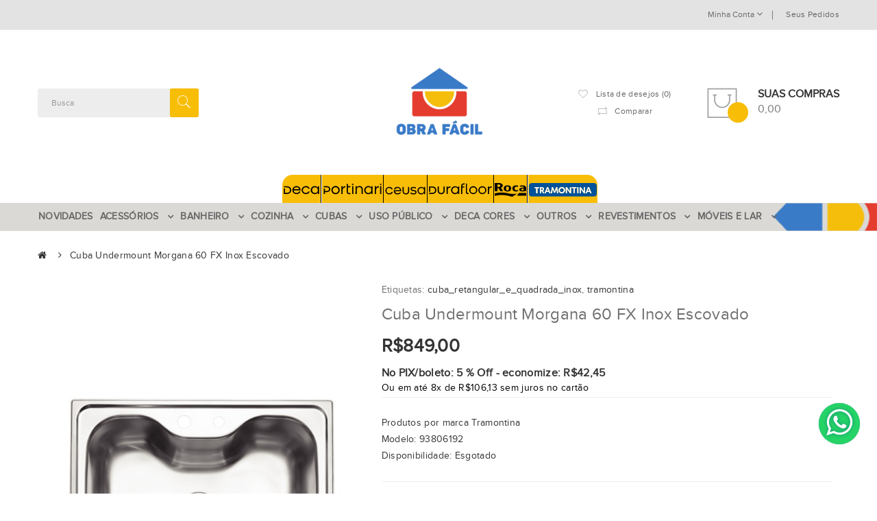

--- FILE ---
content_type: text/html; charset=utf-8
request_url: https://lojaobrafacil.com.br/cuba-morgana-inox-93806192
body_size: 23715
content:
<!DOCTYPE html>
<!--[if IE]><![endif]-->
<!--[if IE 8 ]><html dir="ltr" lang="pt-br" class="ie8"><![endif]-->
<!--[if IE 9 ]><html dir="ltr" lang="pt-br" class="ie9"><![endif]-->
<!--[if (gt IE 9)|!(IE)]><!-->
<html dir="ltr" lang="pt-br">
<!--<![endif]-->
<head>
<!-- Google Tag Manager Implementação 15/01/2025 -->
<script>
(function(w,d,s,l,i){w[l]=w[l]||[];w[l].push({'gtm.start':new Date().getTime(),event:'gtm.js'});var f=d.getElementsByTagName(s)[0],j=d.createElement(s),dl=l!='dataLayer'?'&l='+l:'';j.async=true;j.src='https://www.googletagmanager.com/gtm.js?id='+i+dl;f.parentNode.insertBefore(j,f);})(window,document,'script','dataLayer','GTM-T3TLS44');
</script>	
<!-- Google Tag Manager End -->
	
<!-- UOL Ads 20/04/2022 -->
<script type="text/javascript"
src="//tm.jsuol.com.br/uoltm.js?id=cogvxm" async>
</script>
<!-- Fim UOL Ads -->	
	
	
<!-- Aviso de Cookies 25/02/2025 -->
<meta name="adopt-website-id" content="d60b03c4-cb94-45a6-8fb5-d348b66f2703" />
<script src="//tag.goadopt.io/injector.js?website_code=d60b03c4-cb94-45a6-8fb5-d348b66f2703" 
class="adopt-injector"></script>

<meta charset="UTF-8" />
<meta name="viewport" content="width=device-width, initial-scale=1">
<meta http-equiv="X-UA-Compatible" content="IE=edge">
<title>Cuba Inox Morgana 60FX Embutida Escovado 93806192</title>
<base href="https://lojaobrafacil.com.br/" />
<link rel="alternate" hreflang="pt-br" href="https://lojaobrafacil.com.br/cuba-morgana-inox-93806192" /> 	
			

 
<meta name="robots" content="index"> 
			
<meta name="description" content="Cuba Inox Morgana 60FX Embutida Escovado 93806192 - Tramontina - 93806192  (Compre em https://lojaobrafacil.com.br)" />
<meta name="keywords" content=" cozinha 93806192 tramontina tramontina 93806192 tramontina cuba retangular quadrada inox 93806192 tramontina" />


                <!-- Pinterest tracking ocmoded -->

                
                  <script>
            !function(e){if(!window.pintrk){window.pintrk = function () {
            window.pintrk.queue.push(Array.prototype.slice.call(arguments))};var
              n=window.pintrk;n.queue=[],n.version="3.0";var
              t=document.createElement("script");t.async=!0,t.src=e;var
              r=document.getElementsByTagName("script")[0];
              r.parentNode.insertBefore(t,r)}}("https://s.pinimg.com/ct/core.js");
            pintrk('load', '2612887349369', {em: ''});
            pintrk('page');
                 </script>
                <noscript>
                    <img height="1" width="1" style="display:none;" alt=""
              src="https://ct.pinterest.com/v3/?event=init&tid=2612887349369&pd[em]=""&noscript=1" />
                </noscript>
      
                <!-- End Pinterest tracking ocmode -->








<!-- End Google Tag Manager -->

<!-- Facebook Pixel Base 01/11/2019 -->
<!-- Facebook Pixel Code -->
<script>
!function(f,b,e,v,n,t,s)
{if(f.fbq)return;n=f.fbq=function(){n.callMethod?
n.callMethod.apply(n,arguments):n.queue.push(arguments)};
if(!f._fbq)f._fbq=n;n.push=n;n.loaded=!0;n.version='2.0';
n.queue=[];t=b.createElement(e);t.async=!0;
t.src=v;s=b.getElementsByTagName(e)[0];
s.parentNode.insertBefore(t,s)}(window,document,'script',
'https://connect.facebook.net/en_US/fbevents.js');
 fbq('init', '490387018221529'); 
fbq('track', 'PageView');
</script>
<noscript>
 <img height="1" width="1" 
src="https://www.facebook.com/tr?id=490387018221529&ev=PageView
&noscript=1"/>
</noscript>
<!-- End Facebook Pixel Code -->

<!-- Heat Map Implementação 04/10/2019 
<script type="text/javascript" src="//script.crazyegg.com/pages/scripts/0031/3830.js" async="async"></script> 
-->

<!-- Tramontina Rich Content 11/05/2024 -->
<script src="https://ce.tramontina.com/dist/tramontina-content.js"></script>

<script src="catalog/view/javascript/jquery/jquery-2.1.1.min.js" ></script>
<script src="catalog/view/javascript/jquery/jquery-ui.min.js" ></script>




<!--<script src="catalog/view/javascript/opentheme/ocquickview/ocquickview.js" ></script> -->
<!--<link href="catalog/view/theme/tt_pander1/stylesheet/opentheme/ocquickview/css/ocquickview.css" rel="stylesheet" type="text/css" /> -->

<!-- Override: desativa AJAX do QuickView e redireciona para a página do produto -->
<!--
<script>
(function () {
  function patch() {
    try {
      if (window.ocquickview && typeof ocquickview.ajaxView === 'function') {
        ocquickview.ajaxView = function (href) {
          if (href) { window.location.href = href; }
        };
      }
    } catch (e) {}
  }
  if (document.readyState === 'loading') {
    document.addEventListener('DOMContentLoaded', patch);
  } else {
    patch();
  }
})();
</script> -->

<script src="catalog/view/javascript/jquery/owl-carousel/js/owl.carousel.min.js" ></script>
<link href="catalog/view/javascript/jquery/owl-carousel/css/owl.carousel.min.css" rel="stylesheet" />
<link href="catalog/view/javascript/jquery/owl-carousel/css/owl.theme.green.min.css" rel="stylesheet" />
<script src="catalog/view/javascript/jquery/elevatezoom/jquery.elevatezoom.js" ></script>
<script src="catalog/view/javascript/opentheme/countdown/jquery.plugin.min.js" ></script>
<script src="catalog/view/javascript/opentheme/countdown/jquery.countdown.min.js" ></script>
<script src="catalog/view/javascript/opentheme/hozmegamenu/custommenu.js" ></script>
<script src="catalog/view/javascript/opentheme/hozmegamenu/mobile_menu.js" ></script>
<script src="catalog/view/javascript/opentheme/vermegamenu/ver_menu.js" ></script>
<link href="catalog/view/theme/tt_pander1/stylesheet/opentheme/vermegamenu/css/ocvermegamenu.css" rel="stylesheet" />
<link href="catalog/view/theme/tt_pander1/stylesheet/opentheme/hozmegamenu/css/custommenu.css" rel="stylesheet" />
<link href="catalog/view/theme/tt_pander1/stylesheet/opentheme/css/animate.css" rel="stylesheet" />
<link href="catalog/view/javascript/bootstrap/css/bootstrap.min.css" rel="stylesheet" media="screen" />
<script src="catalog/view/javascript/bootstrap/js/bootstrap.min.js" ></script>
<link href="catalog/view/javascript/font-awesome/css/font-awesome.min.css" rel="stylesheet" type="text/css" />
<link href="catalog/view/javascript/pe-icon-7-stroke/css/pe-icon-7-stroke.css" rel="stylesheet" type="text/css" />
<link href="catalog/view/javascript/pe-icon-7-stroke/css/helper.css" rel="stylesheet" type="text/css" />
<link href="catalog/view/javascript/ionicons/css/ionicons.css" rel="stylesheet" type="text/css" />

<link href="https://fonts.googleapis.com/css?family=Poppins:300,400,500,600,700" rel="stylesheet" />
<link href="catalog/view/theme/tt_pander1/stylesheet/stylesheet.css" rel="stylesheet" />
<link href="catalog/view/javascript/jquery/magnific/magnific-popup.css" type="text/css" rel="stylesheet" media="screen" />
<link href="catalog/view/javascript/jquery/datetimepicker/bootstrap-datetimepicker.min.css" type="text/css" rel="stylesheet" media="screen" />
<script src="catalog/view/javascript/jquery/magnific/jquery.magnific-popup.min.js" ></script>
<script src="catalog/view/javascript/jquery/datetimepicker/moment/moment.min.js" ></script>
<script src="catalog/view/javascript/jquery/datetimepicker/moment/moment-with-locales.min.js" ></script>
<script src="catalog/view/javascript/jquery/datetimepicker/bootstrap-datetimepicker.min.js" ></script>
<script src="catalog/view/javascript/common.js" ></script>
<link href="https://lojaobrafacil.com.br/cuba-morgana-inox-93806192" rel="canonical" />
<link href="https://lojaobrafacil.com.br/image/catalog/logo/favico_of_a1.png" rel="icon" />
<link href="https://plus.google.com/" rel="publisher" />


<!-- Estilos botão whatsapp 08092023 -->
<style type="text/css">
.fixed-whatsapp {position: fixed;bottom: 10%;z-index: 99;}
.whatsapp-left {left: 25px;}
.whatsapp-right {right: 25px;}
.fixed-whatsapp.pulse {background:#25d366;
color: #fff;
text-align: center;border-radius: 50%;width: 60px;height: 60px;padding: 6px;text-shadow: 0 0 5px #128c7e;box-shadow: 0 0 1px #128c7e;cursor: pointer;}
.fixed-whatsapp:hover {color: #fff;background: #075e54;}
.fixed-whatsapp > i {font-size: 3.2em;}
.pulse:hover {animation: none;}
@-webkit-keyframes pulse {
  0% {-webkit-box-shadow: 0 0 0 0 #1eb670;}
  70% {-webkit-box-shadow: 0 0 0 10px rgba(204,169,44, 0);}
  100% {-webkit-box-shadow: 0 0 0 0 rgba(204,169,44, 0);}
}
@keyframes pulse {
  0% {-moz-box-shadow: 0 0 0 0 #1eb670;box-shadow: 0 0 0 0 #1eb670;}
  70% {-moz-box-shadow: 0 0 0 10px rgba(204,169,44, 0);box-shadow: 0 0 0 10px rgba(204,169,44, 0);}
  100% {-moz-box-shadow: 0 0 0 0 rgba(204,169,44, 0);box-shadow: 0 0 0 0 rgba(204,169,44, 0);}
}
</style>


				<meta property="og:title" content="Cuba Inox Morgana 60FX Embutida Escovado 93806192" >
                <meta property="og:description" content="Cuba Inox Morgana 60FX Embutida Escovado 93806192 - Tramontina - 93806192  (Compre em https://lojaobrafacil.com.br)" >
												<meta property="og:site_name" content="Loja Obra Fácil" >
				                <meta property="og:url" content="https://lojaobrafacil.com.br/cuba-morgana-inox-93806192" >
                                <meta property="og:image" content="https://lojaobrafacil.com.br/image/cache/catalog/incoming/image/data/produtos/Tramontina/93806192xy-600x315.jpg" >
                                <meta property="og:image:width" content="600" >
                                <meta property="og:image:height" content="315" >
                                <meta property="og:image" content="https://lojaobrafacil.com.br/image/cache/catalog/incoming/image/data/produtos/Tramontina/93806192xy33-600x315.jpg" >
                                <meta property="og:image:width" content="600" >
                                <meta property="og:image:height" content="315" >
                                <meta property="og:image" content="https://lojaobrafacil.com.br/image/cache/catalog/incoming/image/data/produtos/Tramontina/93806192xy3-600x315.jpg" >
                                <meta property="og:image:width" content="600" >
                                <meta property="og:image:height" content="315" >
                                <meta property="og:image" content="https://lojaobrafacil.com.br/image/cache/catalog/incoming/image/data/produtos/Tramontina/93806192xy336-600x315.jpg" >
                                <meta property="og:image:width" content="600" >
                                <meta property="og:image:height" content="315" >
                                <meta property="product:price:amount" content="849.00" >
                                <meta property="product:price:currency" content="BRL" >
                                <meta property="og:type" content="product" >
                                

			<link rel="stylesheet" href="catalog/view/javascript/jquery.cluetip.css" type="text/css" />
			<script src="catalog/view/javascript/jquery.cluetip.js" type="text/javascript"></script>
			
			<script type="text/javascript">
				$(document).ready(function() {
				$('a.title').cluetip({splitTitle: '|'});
				  $('ol.rounded a:eq(0)').cluetip({splitTitle: '|', dropShadow: false, cluetipClass: 'rounded', showtitle: false});
				  $('ol.rounded a:eq(1)').cluetip({cluetipClass: 'rounded', dropShadow: false, showtitle: false, positionBy: 'mouse'});
				  $('ol.rounded a:eq(2)').cluetip({cluetipClass: 'rounded', dropShadow: false, showtitle: false, positionBy: 'bottomTop', topOffset: 70});
				  $('ol.rounded a:eq(3)').cluetip({cluetipClass: 'rounded', dropShadow: false, sticky: true, ajaxCache: false, arrows: true});
				  $('ol.rounded a:eq(4)').cluetip({cluetipClass: 'rounded', dropShadow: false});  
				});
			</script>
			

				 
				
				 
<script type="application/ld+json">
				{ "@context" : "http://schema.org",
				  "@type" : "Organization",
				  "name" : "Loja Obra Fácil",
				  "url" : "https://lojaobrafacil.com.br/",
				  "logo" : "https://lojaobrafacil.com.br/image/catalog/logo/logo_main_2022_a1.png",
				  "contactPoint" : [
					{ "@type" : "ContactPoint",
					  "telephone" : "(11) 3031-6891",
					  "contactType" : "customer service"
					} ] }
				</script>
				 				
			
</head>
<body class="product-product-2071 home1">
<!-- Google Tag Manager (noscript) -->
<noscript><iframe src="https://www.googletagmanager.com/ns.html?id=GTM-T3TLS44"height="0" width="0" style="display:none;visibility:hidden"></iframe></noscript>
<!-- End Google Tag Manager (noscript) -->


<!--Script RDStation -->
<script type="text/javascript" async src="https://d335luupugsy2.cloudfront.net/js/loader-scripts/72b05fe1-9f77-40ab-911e-fbb8d5b03ba2-loader.js" ></script>
<!-- End Script RDStation -->

<div class="wrapper">

<nav id="top">
  <div class="container">
	<div class="container-inner">	

		<ul class="box box-right">
			
			<li class="setting">
				<div class="btn-group">
					<button class="btn btn-link dropdown-toggle" data-toggle="dropdown">Minha conta <i class="fa fa-angle-down"></i></button>
					<div class="dropdown-menu" id="top-links">
													<ul class="ul-account list-unstyled">
																		<li>
															<a id="a-register-link" href="https://lojaobrafacil.com.br/register">Cadastre-se</a>
													</li>
						<li>
															<a id="a-login-link" href="https://lojaobrafacil.com.br/login">Acessar</a>
													</li>
											  </ul>
					</div>
				</div>
			</li>
			<li class="order">
									    										  										  <a href="index.php?route=account/order" title="Seus Pedidos">Seus Pedidos</a>  									 									
  
							</li>
		</ul>
		
	</div>
 </div>
</nav>

<header>
	<div class="header-inner ">
	  <div class="container">
		<div class="container-inner">
			<div class="logo-container">
				<div id="logo">
				  					<a href="https://lojaobrafacil.com.br/"><img src="https://lojaobrafacil.com.br/image/catalog/logo/logo_main_2022_a1.png" title="Loja Obra Fácil" alt="Loja Obra Fácil" class="img-responsive" /></a>
				  				</div>
			</div>
			<div class="top-search">
				<div id="search" class="input-group">
	<div class="search-content" >
		<input type="text" name="search" value="" placeholder="Busca" class="form-control input-lg" />
		<span class="input-group-btn">
		<button type="button" class="btn btn-default btn-lg"></button>
		</span>
	</div>
</div>
			</div>
			<div class="box-cart">
				<div class="links" >
					<div class="wishlist">
						<a href="https://lojaobrafacil.com.br/wishlist" id="wishlist-total" title="Wishlist Products"><span>Lista de desejos (0)</span></a>
					</div>
					<div class="compare">
						<a href="https://lojaobrafacil.com.br/index.php?route=product/compare" id="link-compare" title="Comparar"><span>Comparar</span></a>
					</div>
				</div>
				<div id="cart" class="btn-group btn-block">
  <button type="button" data-toggle="dropdown" data-loading-text="Carregando..." class="btn dropdown-toggle"><i class="icon-cart"></i><span id="cart-total"></span><span class="mycart"><span>Suas Compras</span><span class="total-price">0,00</span></span></button>
  <ul class="dropdown-menu pull-right">
        <li>
      <p class="text-center cart-empty">Seu carrinho está vazio.</p>
    </li>
      </ul>
</div>
<script >
$(document).ready(function () {
	var total = $('#cart .table .text-right').html();
	$('#cart .total-price').html(total);
});
</script>

			</div>
		  <div class="clearfix"></div>
		</div>
	  </div>
	</div>
	
	<div class="top-menu-marcas">
		<div class="container">
			<div class="container-inner">
						
						<div class="nav-container visible-lg visible-md">		
							<div id="pt_custommenu" class="pt_custommenu">
						<!-- <div class="container"> -->
									<div id="pt_menu_home" class="pt_menu act marcas">
										<div class="parentMenu">
											<a class="marcasAnchor fAnchor" href="https://lojaobrafacil.com.br/deca-fabricante/"><img src="/catalog/view/theme/tt_pander1/image/logos-deca/logo-deca-hw.svg" alt="Deca - Louças e Metais"  style="width: 54px;" class="img-fluid"></a>
										</div>
									</div>
									<div id="pt_menu_home" class="pt_menu act marcas">
										<div class="parentMenu">
											<a class="marcasAnchor" href="https://lojaobrafacil.com.br/PORTINARI/"><img src="/catalog/view/theme/tt_pander1/image/logos-deca/logo-portinari-hw.svg" alt="Portinari - Revestimentos" style="width: 87px;" class="img-fluid"></a>
										</div>
									</div>
									<div id="pt_menu_home" class="pt_menu act marcas">
										<div class="parentMenu">
											<a class="marcasAnchor" href="https://lojaobrafacil.com.br/CEUSA/"><img src="/catalog/view/theme/tt_pander1/image/logos-deca/logo-ceusa-hw.svg" alt="Ceusa - Revestimentos" style="width: 61px;" class="img-fluid"></a>
										</div>
									</div>
									<div id="pt_menu_home" class="pt_menu act marcas">
										<div class="parentMenu">
											<a class="marcasAnchor" href="https://lojaobrafacil.com.br/of-durafloor"><img src="/catalog/view/theme/tt_pander1/image/logos-deca/logo-durafloor-hw.svg" alt="Durafloor - Revestimentos"  style="width: 94px;" class="img-fluid"></a>
										</div>
									</div>
									<div id="pt_menu_home" class="pt_menu act marcas">
										<div class="parentMenu">
											<a class="marcasAnchor" href="https://lojaobrafacil.com.br/roca/"><img src="/catalog/view/theme/tt_pander1/image/logos-deca/roca-loguinho-3.png" alt="Roca - Louças e Metais"  style="width: 46px;" class="img-fluid"></a>
										</div>
									</div>
									<div id="pt_menu_home" class="pt_menu act marcas">
										<div class="parentMenu">
											<a class="marcasAnchorFim" href="https://lojaobrafacil.com.br/tramontina-fabricante/"><img src="/catalog/view/theme/tt_pander1/image/logos-deca/logo-tramontina-hw.svg" alt="Tramontina" style="width: 99px;" class="img-fluid"></a>
										</div>
									</div>
						<!-- </div> -->
						</div>
				</div>
				
			</div>
		</div>
	</div>
	
	<div class="top-menu fix">
		<div class="container">
			<div class="container-inner">
									    <div class="hozmenu-container">
	<div class="ma-nav-mobile-container">
		
			<div class="navbar">
				<div id="navbar-inner" class="navbar-inner navbar-inactive">
						<div class="menu-mobile">
							<a class="btn btn-navbar navbar-toggle">
									<span class="icon-bar"></span>
									<span class="icon-bar"></span>
									<span class="icon-bar"></span>
							</a>
                                                	<span class="brand navbar-brand">Navegue</span>
                                            </div>
				
					<ul id="ma-mobilemenu" class="mobilemenu originalmenu nav-collapse collapse"><li><a href="https://lojaobrafacil.com.br/deca-fabricante/"><span>DECA</span></a></li>
        <li><a href="https://lojaobrafacil.com.br/PORTINARI/"><span>PORTINARI</span></a></li>
        <li><a href="https://lojaobrafacil.com.br/CEUSA/"><span>CEUSA</span></a></li>
        <li><a href="https://lojaobrafacil.com.br/of-durafloor"><span>DURAFLOOR</span></a></li>
        <li><a href="https://lojaobrafacil.com.br/roca"><span>Roca</span></a></li>
        <li><a href="https://lojaobrafacil.com.br/tramontina-fabricante/"><span>TRAMONTINA</span></a></li>
        
<li class="had_child"><a href="https://lojaobrafacil.com.br/acessorios-para-banheiro/">ACESSÓRIOS</a><ul><li class="had_child"><a href="https://lojaobrafacil.com.br/acessorio-banheiro-deca/"><span>Acessorios Banheiro</span></a><ul><li ><a href="https://lojaobrafacil.com.br/cabide-banheiro-deca/"><span>Cabide</span></a><li ><a href="https://lojaobrafacil.com.br/kitacessorios-banheiro-deca/"><span>Kit Acessorios</span></a><li ><a href="https://lojaobrafacil.com.br/lixeira-banheiro-senses-deca/"><span>Lixeira Banheiro</span></a><li ><a href="https://lojaobrafacil.com.br/papeleira-banheiro-deca/"><span>Papeleira</span></a><li ><a href="https://lojaobrafacil.com.br/papeleira-chao-crismoe-lincione/"><span>Papeleira de Chão</span></a><li ><a href="https://lojaobrafacil.com.br/papeleiradupla-banheiro-deca/"><span>Papeleira Dupla</span></a><li ><a href="https://lojaobrafacil.com.br/portatoalha-banheiro-deca/"><span>Porta toalha</span></a><li ><a href="https://lojaobrafacil.com.br/porta-toalha-bancada-metalworks-crismoe/"><span>Porta Toalha de Bancada</span></a><li ><a href="https://lojaobrafacil.com.br/portatoalharosto-banheiro-deca/"><span>Porta Toalha Rosto</span></a><li ><a href="https://lojaobrafacil.com.br/prateleira-banheiro-deca/"><span>Prateleira</span></a><li ><a href="https://lojaobrafacil.com.br/saboneteira-acessorio-deca/"><span>Saboneteira</span></a><li ><a href="https://lojaobrafacil.com.br/toalheiro-termico/"><span>Toalheiro Térmico</span></a></ul></li><li class="had_child"><a href="https://lojaobrafacil.com.br/acessorios-banheiros-metalwork-crismoe/"><span>Acessorios Metalworks By Crismoe</span></a><ul><li ><a href="https://lojaobrafacil.com.br/linha-cecilia-metalworks-crismoe/"><span>Linha Cecilia</span></a><li ><a href="https://lojaobrafacil.com.br/linha-kapa/"><span>Linha Kapa</span></a><li ><a href="https://lojaobrafacil.com.br/linha-quada-metalworks-crismoe/"><span>Linha Quada</span></a><li ><a href="https://lojaobrafacil.com.br/linha-round-metalworks-crismoe/"><span>Linha Round</span></a><li ><a href="https://lojaobrafacil.com.br/linha-solution/"><span>Linha Solution</span></a><li ><a href="https://lojaobrafacil.com.br/linha-unique-metalworks-crismoe/"><span>Linha Unique</span></a></ul></li><li class="had_child"><a href="https://lojaobrafacil.com.br/acessorios-roca-celite/"><span>Acessorios Roca e Celite</span></a><ul><li ><a href="https://lojaobrafacil.com.br/colecao-hotels-roca/"><span>Coleção Hotels</span></a><li ><a href="https://lojaobrafacil.com.br/linha-celite-city/"><span>Linha City</span></a><li ><a href="https://lojaobrafacil.com.br/linha-flow-celite/"><span>Linha Flow</span></a><li ><a href="https://lojaobrafacil.com.br/linha-tempo-roca/"><span>Linha Tempo</span></a><li ><a href="https://lojaobrafacil.com.br/linha-up-celite/"><span>Linha UP</span></a><li ><a href="https://lojaobrafacil.com.br/linha-verso-roca/"><span>Linha Verso</span></a></ul></li><li class="had_child"><a href="https://lojaobrafacil.com.br/deca-modelos-acessorios-deca/"><span>Modelos Deca</span></a><ul><li ><a href="https://lojaobrafacil.com.br/clean-deca-modelo-acessorio/"><span>Clean Deca</span></a><li ><a href="https://lojaobrafacil.com.br/contemporanea-deca-modelo-acessorio/"><span>Deca Contemporânea</span></a><li ><a href="https://lojaobrafacil.com.br/deca-hotel-modelo-acessorio-deca/"><span>Deca Hotel</span></a><li ><a href="https://lojaobrafacil.com.br/liv-deca-modelo-acessorio/"><span>Deca Liv</span></a><li ><a href="https://lojaobrafacil.com.br/polo-deca-modelo-acessorio/"><span>Deca Polo</span></a><li ><a href="https://lojaobrafacil.com.br/acessorio-deca-versa/"><span>Deca Versa</span></a><li ><a href="https://lojaobrafacil.com.br/deca-you-acessorios/"><span>Deca You </span></a><li ><a href="https://lojaobrafacil.com.br/disco-deca-modelo-acessorio/"><span>Disco Deca</span></a><li ><a href="https://lojaobrafacil.com.br/flexdeca-modelo-acessorio/"><span>Flex Deca</span></a><li ><a href="https://lojaobrafacil.com.br/net-deca-modelo-acessorio/"><span>Net</span></a><li ><a href="https://lojaobrafacil.com.br/pix-deca-modelo-acessorio/"><span>Pix</span></a><li ><a href="https://lojaobrafacil.com.br/quadratta-deca-modelo-acessorio/"><span>Quadratta Deca</span></a><li ><a href="https://lojaobrafacil.com.br/slim-deca-modelo-acessorio/"><span>Slim Deca</span></a></ul></li><li class="had_child"><a href="https://lojaobrafacil.com.br/toalheirotermico-banheiro-crismoe/"><span>Toalheiro Térmico Metalworks By Crismoe </span></a><ul><li ><a href="https://lojaobrafacil.com.br/linha-jade-metalworks-crismoe/"><span>Linha Jade</span></a><li ><a href="https://lojaobrafacil.com.br/quada-linha-toalheiro-metalworks-crismoe/"><span>Linha Quada b</span></a><li ><a href="https://lojaobrafacil.com.br/linha-ruby-metalworks-crismoe/"><span>Linha Ruby</span></a><li ><a href="https://lojaobrafacil.com.br/linha-sapphire-metalworks-crismoe/"><span>Linha Sapphire</span></a></ul></li></ul></li><li class="had_child"><a href="https://lojaobrafacil.com.br/banheiro/">BANHEIRO</a><ul><li class="had_child"><a href="https://lojaobrafacil.com.br/roca-celite/"><span>Roca e Celite</span></a><ul><li ><a href="https://lojaobrafacil.com.br/bacia-celite/"><span>Bacias Celite</span></a><li ><a href="https://lojaobrafacil.com.br/bacia-roca-celite/"><span>Bacias Roca</span></a><li ><a href="https://lojaobrafacil.com.br/cuba-celite/"><span>Cubas Celite</span></a><li ><a href="https://lojaobrafacil.com.br/cuba-roca/"><span>Cubas Roca</span></a><li ><a href="https://lojaobrafacil.com.br/celite-metais/"><span>Metais Celite</span></a><li ><a href="https://lojaobrafacil.com.br/metais-roca/"><span>Metais Roca</span></a></ul></li><li class="had_child"><a href="https://lojaobrafacil.com.br/loucas-para-banheiros/"><span>LOUÇAS P/ BANHEIROS</span></a><ul><li ><a href="https://lojaobrafacil.com.br/kit-bacia-caixa-acoplada/"><span>Kit Bacia Com Caixa Acoplada</span></a><li ><a href="https://lojaobrafacil.com.br/kit-bacia-convencional/"><span>Kit Bacia Convencional</span></a><li ><a href="https://lojaobrafacil.com.br/baciacaixaacoplada-vaso-sanitario-louca-banheiro-deca/"><span>Bacia para Caixa acoplada</span></a><li ><a href="https://lojaobrafacil.com.br/baciaconvencional-vaso-sanitario-louca-banheiro-deca/"><span>Bacia Convencional</span></a><li ><a href="https://lojaobrafacil.com.br/bacia-eletronica/"><span>Bacias Eletrônicas</span></a><li ><a href="https://lojaobrafacil.com.br/baciasuspenso-bidesuspenso-vasosanitariosuspenso-banheiro-louca-deca/"><span>Bacia e Bide Suspenso</span></a><li ><a href="https://lojaobrafacil.com.br/bide-louca-sanitario-banheiro-deca/"><span>Bide</span></a><li ><a href="https://lojaobrafacil.com.br/assento-termofixo-plastico-poliester-banheiro-deca/"><span>Assentos</span></a><li ><a href="https://lojaobrafacil.com.br/caixaacoplada-louca-sanitario-banheiro-deca/"><span>Caixa Acoplada</span></a><li ><a href="https://lojaobrafacil.com.br/kids-deca-bacia-vasosanitario/"><span>KIDS DECA</span></a><li ><a href="https://lojaobrafacil.com.br/caixa-embutida-descarga/"><span>Caixa de Descarga Embutida</span></a></ul></li><li class="had_child"><a href="https://lojaobrafacil.com.br/triturador-bomba-sanitrit/"><span>TRITURADORES SANITRIT</span></a><ul><li ><a href="https://lojaobrafacil.com.br/triturador-sanitario-louca-sanitrit/"><span>Triturador Sanitário</span></a></ul></li><li class="had_child"><a href="https://lojaobrafacil.com.br/banheira/"><span>Banheira</span></a><ul><li ><a href="https://lojaobrafacil.com.br/banheira-imersao/"><span>Banheiras de Imersão</span></a><li ><a href="https://lojaobrafacil.com.br/banheira-hidromassagem/"><span>Hidromassagem</span></a><li ><a href="https://lojaobrafacil.com.br/monocomando-banheira/"><span>Monocomando Banheira</span></a><li ><a href="https://lojaobrafacil.com.br/banheira-spa/"><span>Spa</span></a></ul></li><li class="had_child"><a href="https://lojaobrafacil.com.br/colecao-assinada-2020/"><span>COLEÇÃO ASSINADA</span></a><ul><li ><a href="https://lojaobrafacil.com.br/arthur-casas-colecao-2020/"><span>Arthur Casas</span></a><li ><a href="https://lojaobrafacil.com.br/bello-dias-colecao-2020/"><span>Bello Dias</span></a><li ><a href="https://lojaobrafacil.com.br/jader-almeida-colecao-2020/"><span>Jader Almeida</span></a><li ><a href="https://lojaobrafacil.com.br/osvaldo-tenorio-colecao-2020/"><span>Osvaldo Tenório</span></a></ul></li><li class="had_child"><a href="https://lojaobrafacil.com.br/duchas-e-chuveiros/"><span>DUCHAS &amp; CHUVEIROS</span></a><ul><li ><a href="https://lojaobrafacil.com.br/chuveiro-parede-banho-deca/"><span>Chuveiro Parede</span></a><li ><a href="https://lojaobrafacil.com.br/chuveiro-sem-tubo-banho-deca/"><span>Chuveiro sem tubo</span></a><li ><a href="https://lojaobrafacil.com.br/chuveiro-teto-banho-deca/"><span>Chuveiro Teto</span></a><li ><a href="https://lojaobrafacil.com.br/ducha-desviadores-banho-deca/"><span>Duchas e Desviadores</span></a></ul></li><li class="had_child"><a href="https://lojaobrafacil.com.br/exautor-tramontina/"><span>Exautores Tramontina</span></a><ul><li ><a href="https://lojaobrafacil.com.br/exautores-tramontina/"><span>Exautores</span></a></ul></li><li class="had_child"><a href="https://lojaobrafacil.com.br/lixeiras-tramontina/"><span>Lixeiras Tramontina</span></a><ul><li ><a href="https://lojaobrafacil.com.br/lixierasb-tramontina/"><span>Lixeiras B</span></a></ul></li><li class="had_child"><a href="https://lojaobrafacil.com.br/deca-metaisbanheiro-monocomando-misturador-torneira/"><span>METAIS P/ BANHEIROS</span></a><ul><li ><a href="https://lojaobrafacil.com.br/deca-bica-banheira-metais-banheiro/"><span>Bica de Banheira</span></a><li ><a href="https://lojaobrafacil.com.br/bica-acionamentos/"><span>Bicas e Acionamentos</span></a><li ><a href="https://lojaobrafacil.com.br/ducha-higienica-intima-metais-dcoat-banheiro-deca/"><span>Ducha Higiênica</span></a><li ><a href="https://lojaobrafacil.com.br/misturador-bide-metais-dcoat-banheiro-deca/"><span>Misturadores Bide</span></a><li ><a href="https://lojaobrafacil.com.br/deca-misturador-mesa-metais-dcoat-banheiro/"><span>Misturadores Mesa</span></a><li ><a href="https://lojaobrafacil.com.br/deca-misturador-parede-metais-dcoat-banheiro/"><span>Misturadores Parede</span></a><li ><a href="https://lojaobrafacil.com.br/Monocomando-TorneiraDecaYou-revestir2023/"><span>Monocomando e Torneira Deca You</span></a><li ><a href="https://lojaobrafacil.com.br/deca-monocomando-metais-dcoat-banheiro/"><span>Monocomandos</span></a><li ><a href="https://lojaobrafacil.com.br/tube-torneira-piso-teto-metais-banheiro-deca/"><span>Torneira De Piso e Teto</span></a><li ><a href="https://lojaobrafacil.com.br/torneira-mesa-metais-dcoat-banheiro-deca/"><span>Torneira Mesa</span></a><li ><a href="https://lojaobrafacil.com.br/deca-torneira-parede-metais-dcoat-banheiro/"><span>Torneira Parede</span></a><li ><a href="https://lojaobrafacil.com.br/acionamento-caixa-embutida/"><span>Acionamento para Caixa Descarga Embutida</span></a></ul></li><li class="had_child"><a href="https://lojaobrafacil.com.br/ralo-linear/"><span>Ralo Linear Elleve</span></a><ul><li ><a href="https://lojaobrafacil.com.br/ralo-linear-tampa-inox/"><span>Ralo Linear Tampa Inox</span></a><li ><a href="https://lojaobrafacil.com.br/ralo-linear-tampa-oculta/"><span>Ralo Linear Tampa Oculta</span></a></ul></li></ul></li><li class="had_child"><a href="https://lojaobrafacil.com.br/cozinha/">COZINHA</a><ul><li class="had_child"><a href="https://lojaobrafacil.com.br/cuba-inox-dupla-deca-cozinha/"><span>CUBAS INOX DECA</span></a><ul><li ><a href="https://lojaobrafacil.com.br/cuba-inox-duplas-simples-deca-cozinha/"><span>Cubas inox Deca b</span></a><li ><a href="https://lojaobrafacil.com.br/acessorio-calha-inox-deca-colecao-2020/"><span>Calhas, Acessorios Deca</span></a></ul></li><li class="had_child"><a href="https://lojaobrafacil.com.br/cooktop-coifas-fornos-eletrico-micro-onda-eletros-tramontina/"><span>ELETROS TRAMONTINA</span></a><ul><li ><a href="https://lojaobrafacil.com.br/beer-center-adega-tramontina/"><span>Beer Center e Adega</span></a><li ><a href="https://lojaobrafacil.com.br/coifas-depuradores-embutir-tramontina-cozinha/"><span>Coifas e Depuradores</span></a><li ><a href="https://lojaobrafacil.com.br/cooktop-gas-cozinha-tramontina/"><span>Cooktop a Gas</span></a><li ><a href="https://lojaobrafacil.com.br/cooktop-eletrico-inducao-cozinha-tramontina/"><span>CookTop Eletrico e Indução</span></a><li ><a href="https://lojaobrafacil.com.br/fornos-eletricos-embutir-cozinha-tramontina/"><span>Fornos Eletricos</span></a><li ><a href="https://lojaobrafacil.com.br/gaveta-aquecida-tramontina/"><span>Gaveta Aquecida</span></a><li ><a href="https://lojaobrafacil.com.br/lancamentos-eletros-tramontina/"><span>Lançamentos Eletros Tramontina</span></a><li ><a href="https://lojaobrafacil.com.br/lava-loucas-tramontina/"><span>Lava-Louças</span></a><li ><a href="https://lojaobrafacil.com.br/micro-ondas-embutir-tramontina-cozinha/"><span>Micro-ondas de embutir</span></a><li ><a href="https://lojaobrafacil.com.br/tramontina-refrigerador/"><span>Refrigerador</span></a></ul></li><li class="had_child"><a href="https://lojaobrafacil.com.br/cuba-inox-duplas-simples-tanque-polida-escovada-mekal-cozinha/"><span>MEKAL</span></a><ul><li ><a href="https://lojaobrafacil.com.br/cuba-inox-dupla-escovada-polida-mekal-cozinha/"><span>Cubas inox Dupla</span></a><li ><a href="https://lojaobrafacil.com.br/cuba-inox-redonda-escovada-polida-mekal-cozinha/"><span>Cubas inox Redonda</span></a><li ><a href="https://lojaobrafacil.com.br/cuba-inox-simples-escovada-polida-mekal-cozinha/"><span>Cubas inox Simples</span></a><li ><a href="https://lojaobrafacil.com.br/cuba-inox-reta-escovada-mekal-cozinha/"><span>Linha Reta</span></a><li ><a href="https://lojaobrafacil.com.br/tanque-inox-embutir-polido-escovado-mekal/"><span>Tanque Inox</span></a></ul></li><li class="had_child"><a href="https://lojaobrafacil.com.br/misturador-monocomando-torneira-deca-cozinha/"><span>METAIS P/ COZINHAS</span></a><ul><li ><a href="https://lojaobrafacil.com.br/monocomando-deca-you/"><span>Bica e Acionamento Deca You</span></a><li ><a href="https://lojaobrafacil.com.br/misturador-pia-mesa-deca-cozinha/"><span>Misturador Pia Mesa</span></a><li ><a href="https://lojaobrafacil.com.br/misturador-pia-parede-deca-cozinha/"><span>Misturador Pia Parede</span></a><li ><a href="https://lojaobrafacil.com.br/monocomando-deca-colore/"><span>Monocomando Deca Colore</span></a><li ><a href="https://lojaobrafacil.com.br/monocomando-deca-enjoy/"><span>Monocomando Deca Enjoy</span></a><li ><a href="https://lojaobrafacil.com.br/monocomando-deca-cozinha/"><span>Monocomandos Cozinha</span></a><li ><a href="https://lojaobrafacil.com.br/torneira-eletronica-puravitta/"><span>Torneira Eletrônica Puravitta</span></a><li ><a href="https://lojaobrafacil.com.br/torneira-pia-mesa-deca-cozinha/"><span>Torneira Pia Mesa</span></a><li ><a href="https://lojaobrafacil.com.br/torneira-pia-parede-deca-cozinha/"><span>Torneira Pia Parede</span></a></ul></li><li class="had_child"><a href="https://lojaobrafacil.com.br/filtro-refil-torneira-monocomando-deca-cozinha/"><span>TORNEIRA FILTRO</span></a><ul><li ><a href="https://lojaobrafacil.com.br/filtro-deca-cozinha/"><span>Filtro</span></a><li ><a href="https://lojaobrafacil.com.br/monocomando-filtro-deca-cozinha/"><span>Monocomando Filtro</span></a><li ><a href="https://lojaobrafacil.com.br/torneira-filtro-deca-cozinha/"><span>Torneira Filtro Deca</span></a></ul></li><li class="had_child"><a href="https://lojaobrafacil.com.br/cuba-tanque-inox-acessorios-tramontina/"><span>TRAMONTINA</span></a><ul><li ><a href="https://lojaobrafacil.com.br/calha-umida-tramontina/"><span>Calhas Umidas E Acessorios </span></a><li ><a href="https://lojaobrafacil.com.br/cuba-inox-alto-brilho-acetinado-dupla-tramontina-cozinha/"><span>Cuba Dupla Inox</span></a><li ><a href="https://lojaobrafacil.com.br/cuba-meia-auxiliar-inox-alto-brilho-acetinado-tramontina-cozinha/"><span>Cuba e meia Inox</span></a><li ><a href="https://lojaobrafacil.com.br/cuba-redonda-inox-acetinado-alto-brilho-tramontina-cozinha/"><span>Cuba Redonda Inox</span></a><li ><a href="https://lojaobrafacil.com.br/cuba-quadrada-retangular-inox-alto-brilho-acetinado-tramontina-cozinha/"><span>Cuba Retangular e Quadrada Inox</span></a><li ><a href="https://lojaobrafacil.com.br/dosador-acessorios-tramontina-cozinha/"><span>Dosador e Acessorios</span></a><li ><a href="https://lojaobrafacil.com.br/tramontina-quadrum-design-collection/"><span>Linha Quadrum</span></a><li ><a href="https://lojaobrafacil.com.br/lixeiras-tramontina-cozinha/"><span>Lixeiras</span></a><li ><a href="https://lojaobrafacil.com.br/monocomando-tramontina/"><span>Monocomandos Tramontina</span></a><li ><a href="https://lojaobrafacil.com.br/tanque-inox-embutir-alto-brilho-acetinado-tramontina/"><span>Tanque Inox tramontina</span></a><li ><a href="https://lojaobrafacil.com.br/torneiras-tramontina/"><span>Torneiras Tramontina</span></a></ul></li><li ><a href="https://lojaobrafacil.com.br/triturador-alimento-insinkkerator/"><span>Triturador Alimentos</span></a></ul></li><li class="had_child"><a href="https://lojaobrafacil.com.br/cubas/">CUBAS</a><ul><li ><a href="https://lojaobrafacil.com.br/cubas-ruy-ohtake/"><span>Cubas Ruy Othake</span></a><li ><a href="https://lojaobrafacil.com.br/cuba-apoio-louca-deca/"><span>Cubas de Apoio</span></a><li ><a href="https://lojaobrafacil.com.br/cuba-embutir-louca-deca/"><span>Cubas de Embutir </span></a><li ><a href="https://lojaobrafacil.com.br/cuba-piso-louca-deca/"><span>Cubas de Piso</span></a><li ><a href="https://lojaobrafacil.com.br/cuba-sobrepor-louca-deca/"><span>Cubas de Sobrepor</span></a><li ><a href="https://lojaobrafacil.com.br/cuba-semi-encaixe-louca-deca/"><span>Cubas Semi-Encaixe</span></a><li ><a href="https://lojaobrafacil.com.br/cuba-suspensa-louca-deca/"><span>Cubas Suspensas</span></a><li ><a href="https://lojaobrafacil.com.br/lavatorio-coluna-louca-banheiro/"><span>Lavatórios e Colunas</span></a></ul></li><li class="had_child"><a href="https://lojaobrafacil.com.br/uso-publico/">USO PÚBLICO</a><ul><li ><a href="https://lojaobrafacil.com.br/acessibilidade-bacia-lavatorios-coluna-louca-deca/"><span>Acessibilidade</span></a><li ><a href="https://lojaobrafacil.com.br/conjunto-instalacao-mictorio-deca/"><span>Complementos</span></a><li ><a href="https://lojaobrafacil.com.br/mictorio-louca-banheiro-publico-deca/"><span>Mictorio</span></a><li ><a href="https://lojaobrafacil.com.br/torneira-sensor-automatico-economico-deca/"><span>Torneira Economicas</span></a><li ><a href="https://lojaobrafacil.com.br/valvula-descarga-base-publico-deca/"><span>Válvula de Descarga Publica</span></a><li ><a href="https://lojaobrafacil.com.br/valvula-mictorio-emubutir-automatico-sensor-louca-deca/"><span>Válvula de Mictorio</span></a></ul></li><li class="had_child"><a href="https://lojaobrafacil.com.br/deca-dcoat/">DECA CORES</a><ul><li ><a href="https://lojaobrafacil.com.br/deca-cor-antracite/"><span>Antracite</span></a><li ><a href="https://lojaobrafacil.com.br/black-matte-metais-dcoat-deca/"><span>Black Matte</span></a><li ><a href="https://lojaobrafacil.com.br/black-noir-metais-dcoat-deca/"><span>Black Noir</span></a><li ><a href="https://lojaobrafacil.com.br/cor-Brown-Matte-deca/"><span>Brown Matte</span></a><li ><a href="https://lojaobrafacil.com.br/cores-transformam/"><span>Cores que Trasnformam</span></a><li ><a href="https://lojaobrafacil.com.br/corten-matte-cor-deca-colecao-2020/"><span>Corten Matte</span></a><li ><a href="https://lojaobrafacil.com.br/cor-Dynamic-White-Blue-Peach-Lilac-deca/"><span>Dynamic White,Blue,Peach,Lilac</span></a><li ><a href="https://lojaobrafacil.com.br/gold-metais-dcoat-deca/"><span>Gold</span></a><li ><a href="https://lojaobrafacil.com.br/gold-matte-metais-dcoat-deca/"><span>Gold Matte</span></a><li ><a href="https://lojaobrafacil.com.br/inox-metais-dcoat-deca/"><span>Inox  </span></a><li ><a href="https://lojaobrafacil.com.br/red-gold-metais-dcoat-deca/"><span>Red Gold</span></a><li ><a href="https://lojaobrafacil.com.br/cor-summergold-deca/"><span>Summer Gold</span></a></ul></li><li class="had_child"><a href="https://lojaobrafacil.com.br/outros/">OUTROS</a><ul><li class="had_child"><a href="https://lojaobrafacil.com.br/aquecedor-gas/"><span>Aquecedor gás</span></a><ul><li ><a href="https://lojaobrafacil.com.br/aquecedor-gas-glp-rinnai/"><span>Aquecedor Gás Liquefeito de Petróle</span></a><li ><a href="https://lojaobrafacil.com.br/aquecedor-gas-gn-rinnai/"><span>Aquecedor Gás Natural</span></a></ul></li><li class="had_child"><a href="https://lojaobrafacil.com.br/fixacao-sifao-valvula-itens-instalacao/"><span>Itens de instalação</span></a><ul><li ><a href="https://lojaobrafacil.com.br/base-registro-monocomando/"><span>Base</span></a><li ><a href="https://lojaobrafacil.com.br/flexivel-ligacao-malha-aco-inox-deca/"><span>Flexivel</span></a><li ><a href="https://lojaobrafacil.com.br/parafuso-instalacao-vedacao-deca/"><span>Instalação (Parafusos e outros)</span></a><li ><a href="https://lojaobrafacil.com.br/sifao-deca-instalacao/"><span>Sifão</span></a><li ><a href="https://lojaobrafacil.com.br/valvula-escoamento-deca/"><span>Válvula Escoamento</span></a></ul></li><li ><a href="https://lojaobrafacil.com.br/mais-exclusividade-seu-projeto/"><span>Mais Exclusividade no seu projeto</span></a><li class="had_child"><a href="https://lojaobrafacil.com.br/outlet/"><span>Promoções e Outlet</span></a><ul><li ><a href="https://lojaobrafacil.com.br/blackfriday-deca-tramontina/"><span>Black Friday 2025</span></a><li ><a href="https://lojaobrafacil.com.br/liquida-obra-facil/"><span>Liquida Obra Fácil</span></a></ul></li><li class="had_child"><a href="https://lojaobrafacil.com.br/registros-gaveta-pressao-acabamento-deca/"><span>Registros e Acabamentos</span></a><ul><li ><a href="https://lojaobrafacil.com.br/registro-acabamento-grande-gaveta-deca/"><span>Acabamento Grande Gaveta 1 1.4 e 1 1.2</span></a><li ><a href="https://lojaobrafacil.com.br/acabamento-pressao-chuveiro-deca/"><span>Acabamento Pressão(Chuveiro)</span></a><li ><a href="https://lojaobrafacil.com.br/registro-gaveta-geral-acabamento-deca/"><span>Acabamentos Gaveta (Geral)</span></a><li ><a href="https://lojaobrafacil.com.br/acabamentos-monocomando/"><span>Acabamentos Monocomando</span></a></ul></li><li class="had_child"><a href="https://lojaobrafacil.com.br/tanque-area-externa/"><span>Tanque e Área externa</span></a><ul><li ><a href="https://lojaobrafacil.com.br/fixacao-sifao-valvula-complemento-tanque/"><span>Complementos Tanque</span></a><li ><a href="https://lojaobrafacil.com.br/tanque-coluna-louca-deca-area-externa/"><span>Tanque</span></a><li ><a href="https://lojaobrafacil.com.br/tanque-inox-area-externa/"><span>Tanque Inox c</span></a><li ><a href="https://lojaobrafacil.com.br/torneira-parede-tanque-jardim-area-externa-deca/"><span>Torneira, Tanque, Jardim e Area Externa</span></a></ul></li><li ><a href="https://lojaobrafacil.com.br/valvula-descarga-banheiro-deca/"><span>Válvula de Descarga</span></a></ul></li><li class="had_child"><a href="https://lojaobrafacil.com.br/portinari-ceusa/">Revestimentos</a><ul><li class="had_child"><a href="https://lojaobrafacil.com.br/ceusa-907070609/"><span>CEUSA</span></a><ul><li ><a href="https://lojaobrafacil.com.br/portinari-ceusa-revestimentos/"><span>Revestimentos e Porcelanatos</span></a></ul></li><li class="had_child"><a href="https://lojaobrafacil.com.br/colecao-assinada-revestimento/"><span>Coleção Assinada Revestimento</span></a><ul><li ><a href="https://lojaobrafacil.com.br/colecao-isabela-capeto-2022/"><span>Isabela Capeto</span></a><li ><a href="https://lojaobrafacil.com.br/colecao-juliana-medeiros-2022/"><span>Juliana Medeiros</span></a><li ><a href="https://lojaobrafacil.com.br/colecao-pedro-franco-2022/"><span>Pedro Franco</span></a></ul></li><li class="had_child"><a href="https://lojaobrafacil.com.br/portinari-cores-porcelanato-cores/"><span>CORES </span></a><ul><li ><a href="https://lojaobrafacil.com.br/portinari-ceusa-porcelanato-cor-azul/"><span>Azul</span></a><li ><a href="https://lojaobrafacil.com.br/portinari-ceusa-porcelanato-cor-bege-creme-offwhite/"><span>Bege/Creme/OffWhite</span></a><li ><a href="https://lojaobrafacil.com.br/portinari-ceusa-porcelanato-branco/"><span>Branco</span></a><li ><a href="https://lojaobrafacil.com.br/portinari-ceusa-porcelanato-cor-cinza/"><span>Cinza</span></a><li ><a href="https://lojaobrafacil.com.br/portinari-ceusa-porcelanato-cor-colorido/"><span>Colorido</span></a><li ><a href="https://lojaobrafacil.com.br/portinari-ceusa-porcelanato-cor-marrom/"><span>Marrom</span></a><li ><a href="https://lojaobrafacil.com.br/portinari-ceusa-porcelanato-cor-preto/"><span>Preto </span></a><li ><a href="https://lojaobrafacil.com.br/portinari-ceusa-porcelanato-cor-rosa/"><span>Rosa</span></a><li ><a href="https://lojaobrafacil.com.br/portinari-cores-porcelanato-cor-verde/"><span>Verde</span></a></ul></li><li class="had_child"><a href="https://lojaobrafacil.com.br/Durafloor-pisos/"><span>Durafloor</span></a><ul><li ><a href="https://lojaobrafacil.com.br/Piso-Laminado-Durafloor/"><span>Piso Laminado</span></a><li ><a href="https://lojaobrafacil.com.br/Piso-Vinilico-durafloor/"><span>Piso Vinilico </span></a></ul></li><li class="had_child"><a href="https://lojaobrafacil.com.br/portinari-ceusa-porcelanato-tamanhos-90x90-120x120-60x60/"><span>TAMANHO</span></a><ul><li ><a href="https://lojaobrafacil.com.br/portinari-cores-porcelanato-100X100/"><span>100X100 CM</span></a><li ><a href="https://lojaobrafacil.com.br/portinari-ceusa-tamanho-porcelanato-10X10/"><span>10X10 CM</span></a><li ><a href="https://lojaobrafacil.com.br/portinari-cores-porcelanato-10X40/"><span>10X40 CM</span></a><li ><a href="https://lojaobrafacil.com.br/portinari-cores-porcelanato-120X120/"><span>120X120 CM</span></a><li ><a href="https://lojaobrafacil.com.br/portinari-cores-porcelanato-20X20/"><span>20X20 CM</span></a><li ><a href="https://lojaobrafacil.com.br/portinari-cores-porcelanato-30X120/"><span>30X120 CM</span></a><li ><a href="https://lojaobrafacil.com.br/portinari-cores-porcelanato-60X120/"><span>60X120 CM</span></a><li ><a href="https://lojaobrafacil.com.br/portinari-cores-porcelanato-60X60/"><span>60X60 CM</span></a><li ><a href="https://lojaobrafacil.com.br/portinari-cores-porcelanato-7X24/"><span>7X24 CM</span></a><li ><a href="https://lojaobrafacil.com.br/portinari-cores-porcelanato-azulejo-8X25/"><span>8X25 CM</span></a><li ><a href="https://lojaobrafacil.com.br/portinari-cores-porcelanato-90X90/"><span>90X90 CM</span></a><li ><a href="https://lojaobrafacil.com.br/portinari-tamanho-porcelanato-Grandes-Formatos/"><span>Grandes Formatos </span></a><li ><a href="https://lojaobrafacil.com.br/portinari-cores-porcelanato-hexagonal/"><span>Hexagonal</span></a></ul></li><li class="had_child"><a href="https://lojaobrafacil.com.br/portinari-cores-porcelanato-textura-acetinado-natural-polido-hard/"><span>TEXTURA</span></a><ul><li ><a href="https://lojaobrafacil.com.br/portinari-cores-porcelanato-acetinado/"><span>Acetinado</span></a><li ><a href="https://lojaobrafacil.com.br/portinari-cores-porcelanato-hard/"><span>Hard</span></a><li ><a href="https://lojaobrafacil.com.br/portinari-ceusa-porcelanato-lux/"><span>Lux </span></a><li ><a href="https://lojaobrafacil.com.br/portinari-cores-porcelanato-matte/"><span>Matte</span></a><li ><a href="https://lojaobrafacil.com.br/portinari-cores-porcelanato-mattelux/"><span>Matte lux</span></a><li ><a href="https://lojaobrafacil.com.br/portinari-cores-porcelanato-textura-natural/"><span>Natural</span></a><li ><a href="https://lojaobrafacil.com.br/portinari-cores-porcelanato-polido/"><span>Polido</span></a><li ><a href="https://lojaobrafacil.com.br/portinari-cores-porcelanato-rustico/"><span>Rustico</span></a></ul></li><li class="had_child"><a href="https://lojaobrafacil.com.br/portinari-visual-porcelanato-marmorizado-pedra-cimenticio-granilite-rocha-amadeirado/"><span>Visual </span></a><ul><li ><a href="https://lojaobrafacil.com.br/portinari-ceusa-porcelanato-amadeirado/"><span>Amadeirado</span></a><li ><a href="https://lojaobrafacil.com.br/portinari-ceusa-porcelanato-cimenticio/"><span>Cimentício</span></a><li ><a href="https://lojaobrafacil.com.br/portinari-cores-porcelanato-decorativo/"><span>Decorativo</span></a><li ><a href="https://lojaobrafacil.com.br/portinari-cores-porcelanato-diversificado/"><span>Diversificado</span></a><li ><a href="https://lojaobrafacil.com.br/portinari-ceusa-porcelanato-granilite/"><span>Granilite</span></a><li ><a href="https://lojaobrafacil.com.br/portinari-ceusa-porcelanato-marmorizado/"><span>Marmorizado</span></a><li ><a href="https://lojaobrafacil.com.br/portinari-ceusa-porcelanato-metal/"><span>Metal</span></a><li ><a href="https://lojaobrafacil.com.br/portinari-ceusa-porcelanato-pedra/"><span>Pedra</span></a><li ><a href="https://lojaobrafacil.com.br/portinari-cores-porcelanato-piscina/"><span>Piscina</span></a><li ><a href="https://lojaobrafacil.com.br/portinari-ceusa-porcelanato-rocha/"><span>Rocha</span></a></ul></li></ul></li><li class="had_child"><a href="https://lojaobrafacil.com.br/moveis-e-lar/">Móveis e Lar</a><ul><li class="had_child"><a href="https://lojaobrafacil.com.br/aparelho-de-jantar-tramontina/"><span>Aparelho de Jantar</span></a><ul><li ><a href="https://lojaobrafacil.com.br/bowl/"><span>Bowl</span></a><li ><a href="https://lojaobrafacil.com.br/prato/"><span>Pratos</span></a><li ><a href="https://lojaobrafacil.com.br/tigela/"><span>Tigelas</span></a><li ><a href="https://lojaobrafacil.com.br/travessa-tramontina/"><span>Travessa</span></a><li ><a href="https://lojaobrafacil.com.br/xicaras/"><span>Xicaras</span></a></ul></li><li class="had_child"><a href="https://lojaobrafacil.com.br/churrasco/"><span>Churrasco</span></a><ul><li ><a href="https://lojaobrafacil.com.br/gamela/"><span>Gamela</span></a><li ><a href="https://lojaobrafacil.com.br/kit-churrasco/"><span>Kit Churrasco</span></a><li ><a href="https://lojaobrafacil.com.br/tabua/"><span>Tabua</span></a></ul></li><li class="had_child"><a href="https://lojaobrafacil.com.br/eletroportateis-tramontina/"><span>Eletroportáteis Tramontina</span></a><ul><li ><a href="https://lojaobrafacil.com.br/eletroportateis/"><span>Eletroportateis</span></a></ul></li><li class="had_child"><a href="https://lojaobrafacil.com.br/moveis-tramontina/"><span>Móveis</span></a><ul><li ><a href="https://lojaobrafacil.com.br/cadeira-banco-tramontina/"><span>Cadeira e Banco</span></a><li ><a href="https://lojaobrafacil.com.br/mesa-tramontina/"><span>Mesa</span></a></ul></li><li class="had_child"><a href="https://lojaobrafacil.com.br/utilidades-domésticas/"><span>Utilidades Domesticas</span></a><ul><li ><a href="https://lojaobrafacil.com.br/chaleira-bule/"><span>Chaleiras e Bules</span></a><li ><a href="https://lojaobrafacil.com.br/facas/"><span>Facas</span></a><li ><a href="https://lojaobrafacil.com.br/faqueiro/"><span>Faqueiro</span></a><li ><a href="https://lojaobrafacil.com.br/forma--pizza/"><span>Forma para Pizza</span></a><li ><a href="https://lojaobrafacil.com.br/frigideira/"><span>Frigideira</span></a><li ><a href="https://lojaobrafacil.com.br/garrafa-termica/"><span>Garrafa Termica</span></a><li ><a href="https://lojaobrafacil.com.br/jogo-de-panelas/"><span>Jogo de Panelas</span></a><li ><a href="https://lojaobrafacil.com.br/panela/"><span>Panela</span></a><li ><a href="https://lojaobrafacil.com.br/panela-de-pressao/"><span>Panela de Pressao</span></a><li ><a href="https://lojaobrafacil.com.br/talheres-tramontina/"><span>Talheres</span></a><li ><a href="https://lojaobrafacil.com.br/utensilios/"><span>Utensilios</span></a></ul></li></ul></li></ul> 
				
			</div>
			</div>
		
	</div>
<div class="nav-container visible-lg visible-md">		
		<div id="pt_custommenu" class="pt_custommenu">
			<!-- <div class="container"> -->
				<div id="pt_menu_home" class="pt_menu"><div class="parentMenu"><a href="https://lojaobrafacil.com.br/novidades-obra-facil"><span>Novidades</span></a></div></div><div id="pt_menu501" class="pt_menu pt_menu_had_child nav-1">
<div class="parentMenu">
<a href="https://lojaobrafacil.com.br/acessorios-para-banheiro/">
<span>ACESSÓRIOS</span>
</a>
</div>
<div id="popup501" class="popup" style="display: none; width: 1228px;"><div class="inner-popup">
<div class="block1" id="block1501">
<div class="column first col1"><div class="itemMenu level1"><a class="itemMenuName level1 actParent" href="https://lojaobrafacil.com.br/acessorio-banheiro-deca/"><span>Acessorios Banheiro</span></a><div class="itemSubMenu level1"><div class="itemMenu level1"><a class="itemMenuName level2 act" href="https://lojaobrafacil.com.br/cabide-banheiro-deca/"><span>Cabide</span></a><a class="itemMenuName level2 act" href="https://lojaobrafacil.com.br/kitacessorios-banheiro-deca/"><span>Kit Acessorios</span></a><a class="itemMenuName level2 act" href="https://lojaobrafacil.com.br/lixeira-banheiro-senses-deca/"><span>Lixeira Banheiro</span></a><a class="itemMenuName level2 act" href="https://lojaobrafacil.com.br/papeleira-banheiro-deca/"><span>Papeleira</span></a><a class="itemMenuName level2 act" href="https://lojaobrafacil.com.br/papeleira-chao-crismoe-lincione/"><span>Papeleira de Chão</span></a><a class="itemMenuName level2 act" href="https://lojaobrafacil.com.br/papeleiradupla-banheiro-deca/"><span>Papeleira Dupla</span></a><a class="itemMenuName level2 act" href="https://lojaobrafacil.com.br/portatoalha-banheiro-deca/"><span>Porta toalha</span></a><a class="itemMenuName level2 act" href="https://lojaobrafacil.com.br/porta-toalha-bancada-metalworks-crismoe/"><span>Porta Toalha de Bancada</span></a><a class="itemMenuName level2 act" href="https://lojaobrafacil.com.br/portatoalharosto-banheiro-deca/"><span>Porta Toalha Rosto</span></a><a class="itemMenuName level2 act" href="https://lojaobrafacil.com.br/prateleira-banheiro-deca/"><span>Prateleira</span></a><a class="itemMenuName level2 act" href="https://lojaobrafacil.com.br/saboneteira-acessorio-deca/"><span>Saboneteira</span></a><a class="itemMenuName level2 act" href="https://lojaobrafacil.com.br/toalheiro-termico/"><span>Toalheiro Térmico</span></a></div></div><a class="itemMenuName level1 actParent" href="https://lojaobrafacil.com.br/acessorios-banheiros-metalwork-crismoe/"><span>Acessorios Metalworks By Crismoe</span></a><div class="itemSubMenu level1"><div class="itemMenu level1"><a class="itemMenuName level2 act" href="https://lojaobrafacil.com.br/linha-cecilia-metalworks-crismoe/"><span>Linha Cecilia</span></a><a class="itemMenuName level2 act" href="https://lojaobrafacil.com.br/linha-kapa/"><span>Linha Kapa</span></a><a class="itemMenuName level2 act" href="https://lojaobrafacil.com.br/linha-quada-metalworks-crismoe/"><span>Linha Quada</span></a><a class="itemMenuName level2 act" href="https://lojaobrafacil.com.br/linha-round-metalworks-crismoe/"><span>Linha Round</span></a><a class="itemMenuName level2 act" href="https://lojaobrafacil.com.br/linha-solution/"><span>Linha Solution</span></a><a class="itemMenuName level2 act" href="https://lojaobrafacil.com.br/linha-unique-metalworks-crismoe/"><span>Linha Unique</span></a></div></div></div></div><div class="column col2"><div class="itemMenu level1"><a class="itemMenuName level1 actParent" href="https://lojaobrafacil.com.br/acessorios-roca-celite/"><span>Acessorios Roca e Celite</span></a><div class="itemSubMenu level1"><div class="itemMenu level1"><a class="itemMenuName level2 act" href="https://lojaobrafacil.com.br/colecao-hotels-roca/"><span>Coleção Hotels</span></a><a class="itemMenuName level2 act" href="https://lojaobrafacil.com.br/linha-celite-city/"><span>Linha City</span></a><a class="itemMenuName level2 act" href="https://lojaobrafacil.com.br/linha-flow-celite/"><span>Linha Flow</span></a><a class="itemMenuName level2 act" href="https://lojaobrafacil.com.br/linha-tempo-roca/"><span>Linha Tempo</span></a><a class="itemMenuName level2 act" href="https://lojaobrafacil.com.br/linha-up-celite/"><span>Linha UP</span></a><a class="itemMenuName level2 act" href="https://lojaobrafacil.com.br/linha-verso-roca/"><span>Linha Verso</span></a></div></div></div></div><div class="column col3"><div class="itemMenu level1"><a class="itemMenuName level1 actParent" href="https://lojaobrafacil.com.br/deca-modelos-acessorios-deca/"><span>Modelos Deca</span></a><div class="itemSubMenu level1"><div class="itemMenu level1"><a class="itemMenuName level2 act" href="https://lojaobrafacil.com.br/clean-deca-modelo-acessorio/"><span>Clean Deca</span></a><a class="itemMenuName level2 act" href="https://lojaobrafacil.com.br/contemporanea-deca-modelo-acessorio/"><span>Deca Contemporânea</span></a><a class="itemMenuName level2 act" href="https://lojaobrafacil.com.br/deca-hotel-modelo-acessorio-deca/"><span>Deca Hotel</span></a><a class="itemMenuName level2 act" href="https://lojaobrafacil.com.br/liv-deca-modelo-acessorio/"><span>Deca Liv</span></a><a class="itemMenuName level2 act" href="https://lojaobrafacil.com.br/polo-deca-modelo-acessorio/"><span>Deca Polo</span></a><a class="itemMenuName level2 act" href="https://lojaobrafacil.com.br/acessorio-deca-versa/"><span>Deca Versa</span></a><a class="itemMenuName level2 act" href="https://lojaobrafacil.com.br/deca-you-acessorios/"><span>Deca You </span></a><a class="itemMenuName level2 act" href="https://lojaobrafacil.com.br/disco-deca-modelo-acessorio/"><span>Disco Deca</span></a><a class="itemMenuName level2 act" href="https://lojaobrafacil.com.br/flexdeca-modelo-acessorio/"><span>Flex Deca</span></a><a class="itemMenuName level2 act" href="https://lojaobrafacil.com.br/net-deca-modelo-acessorio/"><span>Net</span></a><a class="itemMenuName level2 act" href="https://lojaobrafacil.com.br/pix-deca-modelo-acessorio/"><span>Pix</span></a><a class="itemMenuName level2 act" href="https://lojaobrafacil.com.br/quadratta-deca-modelo-acessorio/"><span>Quadratta Deca</span></a><a class="itemMenuName level2 act" href="https://lojaobrafacil.com.br/slim-deca-modelo-acessorio/"><span>Slim Deca</span></a></div></div></div></div><div class="column last col4"><div class="itemMenu level1"><a class="itemMenuName level1 actParent" href="https://lojaobrafacil.com.br/toalheirotermico-banheiro-crismoe/"><span>Toalheiro Térmico Metalworks By Crismoe </span></a><div class="itemSubMenu level1"><div class="itemMenu level1"><a class="itemMenuName level2 act" href="https://lojaobrafacil.com.br/linha-jade-metalworks-crismoe/"><span>Linha Jade</span></a><a class="itemMenuName level2 act" href="https://lojaobrafacil.com.br/quada-linha-toalheiro-metalworks-crismoe/"><span>Linha Quada b</span></a><a class="itemMenuName level2 act" href="https://lojaobrafacil.com.br/linha-ruby-metalworks-crismoe/"><span>Linha Ruby</span></a><a class="itemMenuName level2 act" href="https://lojaobrafacil.com.br/linha-sapphire-metalworks-crismoe/"><span>Linha Sapphire</span></a></div></div></div></div>
<div class="clearBoth"></div>
</div>
</div></div>
</div><div id="pt_menu465" class="pt_menu pt_menu_had_child nav-2">
<div class="parentMenu">
<a href="https://lojaobrafacil.com.br/banheiro/">
<span>BANHEIRO</span>
</a>
</div>
<div id="popup465" class="popup" style="display: none; width: 1228px;"><div class="inner-popup">
<div class="block1" id="block1465">
<div class="column first col1"><div class="itemMenu level1"><a class="itemMenuName level1 actParent" href="https://lojaobrafacil.com.br/roca-celite/"><span>Roca e Celite</span></a><div class="itemSubMenu level1"><div class="itemMenu level1"><a class="itemMenuName level2 act" href="https://lojaobrafacil.com.br/bacia-celite/"><span>Bacias Celite</span></a><a class="itemMenuName level2 act" href="https://lojaobrafacil.com.br/bacia-roca-celite/"><span>Bacias Roca</span></a><a class="itemMenuName level2 act" href="https://lojaobrafacil.com.br/cuba-celite/"><span>Cubas Celite</span></a><a class="itemMenuName level2 act" href="https://lojaobrafacil.com.br/cuba-roca/"><span>Cubas Roca</span></a><a class="itemMenuName level2 act" href="https://lojaobrafacil.com.br/celite-metais/"><span>Metais Celite</span></a><a class="itemMenuName level2 act" href="https://lojaobrafacil.com.br/metais-roca/"><span>Metais Roca</span></a></div></div><a class="itemMenuName level1 actParent" href="https://lojaobrafacil.com.br/loucas-para-banheiros/"><span>LOUÇAS P/ BANHEIROS</span></a><div class="itemSubMenu level1"><div class="itemMenu level1"><a class="itemMenuName level2 act" href="https://lojaobrafacil.com.br/kit-bacia-caixa-acoplada/"><span>Kit Bacia Com Caixa Acoplada</span></a><a class="itemMenuName level2 act" href="https://lojaobrafacil.com.br/kit-bacia-convencional/"><span>Kit Bacia Convencional</span></a><a class="itemMenuName level2 act" href="https://lojaobrafacil.com.br/baciacaixaacoplada-vaso-sanitario-louca-banheiro-deca/"><span>Bacia para Caixa acoplada</span></a><a class="itemMenuName level2 act" href="https://lojaobrafacil.com.br/baciaconvencional-vaso-sanitario-louca-banheiro-deca/"><span>Bacia Convencional</span></a><a class="itemMenuName level2 act" href="https://lojaobrafacil.com.br/bacia-eletronica/"><span>Bacias Eletrônicas</span></a><a class="itemMenuName level2 act" href="https://lojaobrafacil.com.br/baciasuspenso-bidesuspenso-vasosanitariosuspenso-banheiro-louca-deca/"><span>Bacia e Bide Suspenso</span></a><a class="itemMenuName level2 act" href="https://lojaobrafacil.com.br/bide-louca-sanitario-banheiro-deca/"><span>Bide</span></a><a class="itemMenuName level2 act" href="https://lojaobrafacil.com.br/assento-termofixo-plastico-poliester-banheiro-deca/"><span>Assentos</span></a><a class="itemMenuName level2 act" href="https://lojaobrafacil.com.br/caixaacoplada-louca-sanitario-banheiro-deca/"><span>Caixa Acoplada</span></a><a class="itemMenuName level2 act" href="https://lojaobrafacil.com.br/kids-deca-bacia-vasosanitario/"><span>KIDS DECA</span></a><a class="itemMenuName level2 act" href="https://lojaobrafacil.com.br/caixa-embutida-descarga/"><span>Caixa de Descarga Embutida</span></a></div></div><a class="itemMenuName level1 actParent" href="https://lojaobrafacil.com.br/triturador-bomba-sanitrit/"><span>TRITURADORES SANITRIT</span></a><div class="itemSubMenu level1"><div class="itemMenu level1"><a class="itemMenuName level2 act" href="https://lojaobrafacil.com.br/triturador-sanitario-louca-sanitrit/"><span>Triturador Sanitário</span></a></div></div></div></div><div class="column col2"><div class="itemMenu level1"><a class="itemMenuName level1 actParent" href="https://lojaobrafacil.com.br/banheira/"><span>Banheira</span></a><div class="itemSubMenu level1"><div class="itemMenu level1"><a class="itemMenuName level2 act" href="https://lojaobrafacil.com.br/banheira-imersao/"><span>Banheiras de Imersão</span></a><a class="itemMenuName level2 act" href="https://lojaobrafacil.com.br/banheira-hidromassagem/"><span>Hidromassagem</span></a><a class="itemMenuName level2 act" href="https://lojaobrafacil.com.br/monocomando-banheira/"><span>Monocomando Banheira</span></a><a class="itemMenuName level2 act" href="https://lojaobrafacil.com.br/banheira-spa/"><span>Spa</span></a></div></div><a class="itemMenuName level1 actParent" href="https://lojaobrafacil.com.br/colecao-assinada-2020/"><span>COLEÇÃO ASSINADA</span></a><div class="itemSubMenu level1"><div class="itemMenu level1"><a class="itemMenuName level2 act" href="https://lojaobrafacil.com.br/arthur-casas-colecao-2020/"><span>Arthur Casas</span></a><a class="itemMenuName level2 act" href="https://lojaobrafacil.com.br/bello-dias-colecao-2020/"><span>Bello Dias</span></a><a class="itemMenuName level2 act" href="https://lojaobrafacil.com.br/jader-almeida-colecao-2020/"><span>Jader Almeida</span></a><a class="itemMenuName level2 act" href="https://lojaobrafacil.com.br/osvaldo-tenorio-colecao-2020/"><span>Osvaldo Tenório</span></a></div></div><a class="itemMenuName level1 actParent" href="https://lojaobrafacil.com.br/duchas-e-chuveiros/"><span>DUCHAS &amp; CHUVEIROS</span></a><div class="itemSubMenu level1"><div class="itemMenu level1"><a class="itemMenuName level2 act" href="https://lojaobrafacil.com.br/chuveiro-parede-banho-deca/"><span>Chuveiro Parede</span></a><a class="itemMenuName level2 act" href="https://lojaobrafacil.com.br/chuveiro-sem-tubo-banho-deca/"><span>Chuveiro sem tubo</span></a><a class="itemMenuName level2 act" href="https://lojaobrafacil.com.br/chuveiro-teto-banho-deca/"><span>Chuveiro Teto</span></a><a class="itemMenuName level2 act" href="https://lojaobrafacil.com.br/ducha-desviadores-banho-deca/"><span>Duchas e Desviadores</span></a></div></div></div></div><div class="column col3"><div class="itemMenu level1"><a class="itemMenuName level1 actParent" href="https://lojaobrafacil.com.br/exautor-tramontina/"><span>Exautores Tramontina</span></a><div class="itemSubMenu level1"><div class="itemMenu level1"><a class="itemMenuName level2 act" href="https://lojaobrafacil.com.br/exautores-tramontina/"><span>Exautores</span></a></div></div><a class="itemMenuName level1 actParent" href="https://lojaobrafacil.com.br/lixeiras-tramontina/"><span>Lixeiras Tramontina</span></a><div class="itemSubMenu level1"><div class="itemMenu level1"><a class="itemMenuName level2 act" href="https://lojaobrafacil.com.br/lixierasb-tramontina/"><span>Lixeiras B</span></a></div></div></div></div><div class="column last col4"><div class="itemMenu level1"><a class="itemMenuName level1 actParent" href="https://lojaobrafacil.com.br/deca-metaisbanheiro-monocomando-misturador-torneira/"><span>METAIS P/ BANHEIROS</span></a><div class="itemSubMenu level1"><div class="itemMenu level1"><a class="itemMenuName level2 act" href="https://lojaobrafacil.com.br/deca-bica-banheira-metais-banheiro/"><span>Bica de Banheira</span></a><a class="itemMenuName level2 act" href="https://lojaobrafacil.com.br/bica-acionamentos/"><span>Bicas e Acionamentos</span></a><a class="itemMenuName level2 act" href="https://lojaobrafacil.com.br/ducha-higienica-intima-metais-dcoat-banheiro-deca/"><span>Ducha Higiênica</span></a><a class="itemMenuName level2 act" href="https://lojaobrafacil.com.br/misturador-bide-metais-dcoat-banheiro-deca/"><span>Misturadores Bide</span></a><a class="itemMenuName level2 act" href="https://lojaobrafacil.com.br/deca-misturador-mesa-metais-dcoat-banheiro/"><span>Misturadores Mesa</span></a><a class="itemMenuName level2 act" href="https://lojaobrafacil.com.br/deca-misturador-parede-metais-dcoat-banheiro/"><span>Misturadores Parede</span></a><a class="itemMenuName level2 act" href="https://lojaobrafacil.com.br/Monocomando-TorneiraDecaYou-revestir2023/"><span>Monocomando e Torneira Deca You</span></a><a class="itemMenuName level2 act" href="https://lojaobrafacil.com.br/deca-monocomando-metais-dcoat-banheiro/"><span>Monocomandos</span></a><a class="itemMenuName level2 act" href="https://lojaobrafacil.com.br/tube-torneira-piso-teto-metais-banheiro-deca/"><span>Torneira De Piso e Teto</span></a><a class="itemMenuName level2 act" href="https://lojaobrafacil.com.br/torneira-mesa-metais-dcoat-banheiro-deca/"><span>Torneira Mesa</span></a><a class="itemMenuName level2 act" href="https://lojaobrafacil.com.br/deca-torneira-parede-metais-dcoat-banheiro/"><span>Torneira Parede</span></a><a class="itemMenuName level2 act" href="https://lojaobrafacil.com.br/acionamento-caixa-embutida/"><span>Acionamento para Caixa Descarga Embutida</span></a></div></div><a class="itemMenuName level1 actParent" href="https://lojaobrafacil.com.br/ralo-linear/"><span>Ralo Linear Elleve</span></a><div class="itemSubMenu level1"><div class="itemMenu level1"><a class="itemMenuName level2 act" href="https://lojaobrafacil.com.br/ralo-linear-tampa-inox/"><span>Ralo Linear Tampa Inox</span></a><a class="itemMenuName level2 act" href="https://lojaobrafacil.com.br/ralo-linear-tampa-oculta/"><span>Ralo Linear Tampa Oculta</span></a></div></div></div></div>
<div class="clearBoth"></div>
</div>
</div></div>
</div><div id="pt_menu450" class="pt_menu pt_menu_had_child nav-3">
<div class="parentMenu">
<a href="https://lojaobrafacil.com.br/cozinha/">
<span>COZINHA</span>
</a>
</div>
<div id="popup450" class="popup" style="display: none; width: 1228px;"><div class="inner-popup">
<div class="block1" id="block1450">
<div class="column first col1"><div class="itemMenu level1"><a class="itemMenuName level1 actParent" href="https://lojaobrafacil.com.br/cuba-inox-dupla-deca-cozinha/"><span>CUBAS INOX DECA</span></a><div class="itemSubMenu level1"><div class="itemMenu level1"><a class="itemMenuName level2 act" href="https://lojaobrafacil.com.br/cuba-inox-duplas-simples-deca-cozinha/"><span>Cubas inox Deca b</span></a><a class="itemMenuName level2 act" href="https://lojaobrafacil.com.br/acessorio-calha-inox-deca-colecao-2020/"><span>Calhas, Acessorios Deca</span></a></div></div><a class="itemMenuName level1 actParent" href="https://lojaobrafacil.com.br/cooktop-coifas-fornos-eletrico-micro-onda-eletros-tramontina/"><span>ELETROS TRAMONTINA</span></a><div class="itemSubMenu level1"><div class="itemMenu level1"><a class="itemMenuName level2 act" href="https://lojaobrafacil.com.br/beer-center-adega-tramontina/"><span>Beer Center e Adega</span></a><a class="itemMenuName level2 act" href="https://lojaobrafacil.com.br/coifas-depuradores-embutir-tramontina-cozinha/"><span>Coifas e Depuradores</span></a><a class="itemMenuName level2 act" href="https://lojaobrafacil.com.br/cooktop-gas-cozinha-tramontina/"><span>Cooktop a Gas</span></a><a class="itemMenuName level2 act" href="https://lojaobrafacil.com.br/cooktop-eletrico-inducao-cozinha-tramontina/"><span>CookTop Eletrico e Indução</span></a><a class="itemMenuName level2 act" href="https://lojaobrafacil.com.br/fornos-eletricos-embutir-cozinha-tramontina/"><span>Fornos Eletricos</span></a><a class="itemMenuName level2 act" href="https://lojaobrafacil.com.br/gaveta-aquecida-tramontina/"><span>Gaveta Aquecida</span></a><a class="itemMenuName level2 act" href="https://lojaobrafacil.com.br/lancamentos-eletros-tramontina/"><span>Lançamentos Eletros Tramontina</span></a><a class="itemMenuName level2 act" href="https://lojaobrafacil.com.br/lava-loucas-tramontina/"><span>Lava-Louças</span></a><a class="itemMenuName level2 act" href="https://lojaobrafacil.com.br/micro-ondas-embutir-tramontina-cozinha/"><span>Micro-ondas de embutir</span></a><a class="itemMenuName level2 act" href="https://lojaobrafacil.com.br/tramontina-refrigerador/"><span>Refrigerador</span></a></div></div></div></div><div class="column col2"><div class="itemMenu level1"><a class="itemMenuName level1 actParent" href="https://lojaobrafacil.com.br/cuba-inox-duplas-simples-tanque-polida-escovada-mekal-cozinha/"><span>MEKAL</span></a><div class="itemSubMenu level1"><div class="itemMenu level1"><a class="itemMenuName level2 act" href="https://lojaobrafacil.com.br/cuba-inox-dupla-escovada-polida-mekal-cozinha/"><span>Cubas inox Dupla</span></a><a class="itemMenuName level2 act" href="https://lojaobrafacil.com.br/cuba-inox-redonda-escovada-polida-mekal-cozinha/"><span>Cubas inox Redonda</span></a><a class="itemMenuName level2 act" href="https://lojaobrafacil.com.br/cuba-inox-simples-escovada-polida-mekal-cozinha/"><span>Cubas inox Simples</span></a><a class="itemMenuName level2 act" href="https://lojaobrafacil.com.br/cuba-inox-reta-escovada-mekal-cozinha/"><span>Linha Reta</span></a><a class="itemMenuName level2 act" href="https://lojaobrafacil.com.br/tanque-inox-embutir-polido-escovado-mekal/"><span>Tanque Inox</span></a></div></div><a class="itemMenuName level1 actParent" href="https://lojaobrafacil.com.br/misturador-monocomando-torneira-deca-cozinha/"><span>METAIS P/ COZINHAS</span></a><div class="itemSubMenu level1"><div class="itemMenu level1"><a class="itemMenuName level2 act" href="https://lojaobrafacil.com.br/monocomando-deca-you/"><span>Bica e Acionamento Deca You</span></a><a class="itemMenuName level2 act" href="https://lojaobrafacil.com.br/misturador-pia-mesa-deca-cozinha/"><span>Misturador Pia Mesa</span></a><a class="itemMenuName level2 act" href="https://lojaobrafacil.com.br/misturador-pia-parede-deca-cozinha/"><span>Misturador Pia Parede</span></a><a class="itemMenuName level2 act" href="https://lojaobrafacil.com.br/monocomando-deca-colore/"><span>Monocomando Deca Colore</span></a><a class="itemMenuName level2 act" href="https://lojaobrafacil.com.br/monocomando-deca-enjoy/"><span>Monocomando Deca Enjoy</span></a><a class="itemMenuName level2 act" href="https://lojaobrafacil.com.br/monocomando-deca-cozinha/"><span>Monocomandos Cozinha</span></a><a class="itemMenuName level2 act" href="https://lojaobrafacil.com.br/torneira-eletronica-puravitta/"><span>Torneira Eletrônica Puravitta</span></a><a class="itemMenuName level2 act" href="https://lojaobrafacil.com.br/torneira-pia-mesa-deca-cozinha/"><span>Torneira Pia Mesa</span></a><a class="itemMenuName level2 act" href="https://lojaobrafacil.com.br/torneira-pia-parede-deca-cozinha/"><span>Torneira Pia Parede</span></a></div></div></div></div><div class="column col3"><div class="itemMenu level1"><a class="itemMenuName level1 actParent" href="https://lojaobrafacil.com.br/filtro-refil-torneira-monocomando-deca-cozinha/"><span>TORNEIRA FILTRO</span></a><div class="itemSubMenu level1"><div class="itemMenu level1"><a class="itemMenuName level2 act" href="https://lojaobrafacil.com.br/filtro-deca-cozinha/"><span>Filtro</span></a><a class="itemMenuName level2 act" href="https://lojaobrafacil.com.br/monocomando-filtro-deca-cozinha/"><span>Monocomando Filtro</span></a><a class="itemMenuName level2 act" href="https://lojaobrafacil.com.br/torneira-filtro-deca-cozinha/"><span>Torneira Filtro Deca</span></a></div></div><a class="itemMenuName level1 actParent" href="https://lojaobrafacil.com.br/cuba-tanque-inox-acessorios-tramontina/"><span>TRAMONTINA</span></a><div class="itemSubMenu level1"><div class="itemMenu level1"><a class="itemMenuName level2 act" href="https://lojaobrafacil.com.br/calha-umida-tramontina/"><span>Calhas Umidas E Acessorios </span></a><a class="itemMenuName level2 act" href="https://lojaobrafacil.com.br/cuba-inox-alto-brilho-acetinado-dupla-tramontina-cozinha/"><span>Cuba Dupla Inox</span></a><a class="itemMenuName level2 act" href="https://lojaobrafacil.com.br/cuba-meia-auxiliar-inox-alto-brilho-acetinado-tramontina-cozinha/"><span>Cuba e meia Inox</span></a><a class="itemMenuName level2 act" href="https://lojaobrafacil.com.br/cuba-redonda-inox-acetinado-alto-brilho-tramontina-cozinha/"><span>Cuba Redonda Inox</span></a><a class="itemMenuName level2 act" href="https://lojaobrafacil.com.br/cuba-quadrada-retangular-inox-alto-brilho-acetinado-tramontina-cozinha/"><span>Cuba Retangular e Quadrada Inox</span></a><a class="itemMenuName level2 act" href="https://lojaobrafacil.com.br/dosador-acessorios-tramontina-cozinha/"><span>Dosador e Acessorios</span></a><a class="itemMenuName level2 act" href="https://lojaobrafacil.com.br/tramontina-quadrum-design-collection/"><span>Linha Quadrum</span></a><a class="itemMenuName level2 act" href="https://lojaobrafacil.com.br/lixeiras-tramontina-cozinha/"><span>Lixeiras</span></a><a class="itemMenuName level2 act" href="https://lojaobrafacil.com.br/monocomando-tramontina/"><span>Monocomandos Tramontina</span></a><a class="itemMenuName level2 act" href="https://lojaobrafacil.com.br/tanque-inox-embutir-alto-brilho-acetinado-tramontina/"><span>Tanque Inox tramontina</span></a><a class="itemMenuName level2 act" href="https://lojaobrafacil.com.br/torneiras-tramontina/"><span>Torneiras Tramontina</span></a></div></div></div></div><div class="column last col4"><div class="itemMenu level1"><a class="itemMenuName level1 act" href="https://lojaobrafacil.com.br/triturador-alimento-insinkkerator/"><span>Triturador Alimentos</span></a></div></div>
<div class="clearBoth"></div>
</div>
</div></div>
</div><div id="pt_menu566" class="pt_menu pt_menu_had_child nav-4">
<div class="parentMenu">
<a href="https://lojaobrafacil.com.br/cubas/">
<span>CUBAS</span>
</a>
</div>
<div id="popup566" class="popup" style="display: none; width: 1228px;"><div class="inner-popup">
<div class="block1" id="block1566">
<div class="column first col1"><div class="itemMenu level1"><a class="itemMenuName level1 act" href="https://lojaobrafacil.com.br/cubas-ruy-ohtake/"><span>Cubas Ruy Othake</span></a><a class="itemMenuName level1 act" href="https://lojaobrafacil.com.br/cuba-apoio-louca-deca/"><span>Cubas de Apoio</span></a><a class="itemMenuName level1 act" href="https://lojaobrafacil.com.br/cuba-embutir-louca-deca/"><span>Cubas de Embutir </span></a><a class="itemMenuName level1 act" href="https://lojaobrafacil.com.br/cuba-piso-louca-deca/"><span>Cubas de Piso</span></a></div></div><div class="column last col2"><div class="itemMenu level1"><a class="itemMenuName level1 act" href="https://lojaobrafacil.com.br/cuba-sobrepor-louca-deca/"><span>Cubas de Sobrepor</span></a><a class="itemMenuName level1 act" href="https://lojaobrafacil.com.br/cuba-semi-encaixe-louca-deca/"><span>Cubas Semi-Encaixe</span></a><a class="itemMenuName level1 act" href="https://lojaobrafacil.com.br/cuba-suspensa-louca-deca/"><span>Cubas Suspensas</span></a><a class="itemMenuName level1 act" href="https://lojaobrafacil.com.br/lavatorio-coluna-louca-banheiro/"><span>Lavatórios e Colunas</span></a></div></div>
<div class="clearBoth"></div>
</div>
</div></div>
</div><div id="pt_menu469" class="pt_menu pt_menu_had_child nav-5">
<div class="parentMenu">
<a href="https://lojaobrafacil.com.br/uso-publico/">
<span>USO PÚBLICO</span>
</a>
</div>
<div id="popup469" class="popup" style="display: none; width: 1228px;"><div class="inner-popup">
<div class="block1" id="block1469">
<div class="column first col1"><div class="itemMenu level1"><a class="itemMenuName level1 act" href="https://lojaobrafacil.com.br/acessibilidade-bacia-lavatorios-coluna-louca-deca/"><span>Acessibilidade</span></a><a class="itemMenuName level1 act" href="https://lojaobrafacil.com.br/conjunto-instalacao-mictorio-deca/"><span>Complementos</span></a><a class="itemMenuName level1 act" href="https://lojaobrafacil.com.br/mictorio-louca-banheiro-publico-deca/"><span>Mictorio</span></a></div></div><div class="column last col2"><div class="itemMenu level1"><a class="itemMenuName level1 act" href="https://lojaobrafacil.com.br/torneira-sensor-automatico-economico-deca/"><span>Torneira Economicas</span></a><a class="itemMenuName level1 act" href="https://lojaobrafacil.com.br/valvula-descarga-base-publico-deca/"><span>Válvula de Descarga Publica</span></a><a class="itemMenuName level1 act" href="https://lojaobrafacil.com.br/valvula-mictorio-emubutir-automatico-sensor-louca-deca/"><span>Válvula de Mictorio</span></a></div></div>
<div class="clearBoth"></div>
</div>
</div></div>
</div><div id="pt_menu462" class="pt_menu pt_menu_had_child nav-6">
<div class="parentMenu">
<a href="https://lojaobrafacil.com.br/deca-dcoat/">
<span>DECA CORES</span>
</a>
</div>
<div id="popup462" class="popup" style="display: none; width: 1228px;"><div class="inner-popup">
<div class="block1" id="block1462">
<div class="column first col1"><div class="itemMenu level1"><a class="itemMenuName level1 act" href="https://lojaobrafacil.com.br/deca-cor-antracite/"><span>Antracite</span></a><a class="itemMenuName level1 act" href="https://lojaobrafacil.com.br/black-matte-metais-dcoat-deca/"><span>Black Matte</span></a><a class="itemMenuName level1 act" href="https://lojaobrafacil.com.br/black-noir-metais-dcoat-deca/"><span>Black Noir</span></a><a class="itemMenuName level1 act" href="https://lojaobrafacil.com.br/cor-Brown-Matte-deca/"><span>Brown Matte</span></a></div></div><div class="column col2"><div class="itemMenu level1"><a class="itemMenuName level1 act" href="https://lojaobrafacil.com.br/cores-transformam/"><span>Cores que Trasnformam</span></a><a class="itemMenuName level1 act" href="https://lojaobrafacil.com.br/corten-matte-cor-deca-colecao-2020/"><span>Corten Matte</span></a><a class="itemMenuName level1 act" href="https://lojaobrafacil.com.br/cor-Dynamic-White-Blue-Peach-Lilac-deca/"><span>Dynamic White,Blue,Peach,Lilac</span></a><a class="itemMenuName level1 act" href="https://lojaobrafacil.com.br/gold-metais-dcoat-deca/"><span>Gold</span></a></div></div><div class="column last col3"><div class="itemMenu level1"><a class="itemMenuName level1 act" href="https://lojaobrafacil.com.br/gold-matte-metais-dcoat-deca/"><span>Gold Matte</span></a><a class="itemMenuName level1 act" href="https://lojaobrafacil.com.br/inox-metais-dcoat-deca/"><span>Inox  </span></a><a class="itemMenuName level1 act" href="https://lojaobrafacil.com.br/red-gold-metais-dcoat-deca/"><span>Red Gold</span></a><a class="itemMenuName level1 act" href="https://lojaobrafacil.com.br/cor-summergold-deca/"><span>Summer Gold</span></a></div></div>
<div class="clearBoth"></div>
</div>
</div></div>
</div><div id="pt_menu456" class="pt_menu pt_menu_had_child nav-7">
<div class="parentMenu">
<a href="https://lojaobrafacil.com.br/outros/">
<span>OUTROS</span>
</a>
</div>
<div id="popup456" class="popup" style="display: none; width: 1228px;"><div class="inner-popup">
<div class="block1" id="block1456">
<div class="column first col1"><div class="itemMenu level1"><a class="itemMenuName level1 actParent" href="https://lojaobrafacil.com.br/aquecedor-gas/"><span>Aquecedor gás</span></a><div class="itemSubMenu level1"><div class="itemMenu level1"><a class="itemMenuName level2 act" href="https://lojaobrafacil.com.br/aquecedor-gas-glp-rinnai/"><span>Aquecedor Gás Liquefeito de Petróle</span></a><a class="itemMenuName level2 act" href="https://lojaobrafacil.com.br/aquecedor-gas-gn-rinnai/"><span>Aquecedor Gás Natural</span></a></div></div><a class="itemMenuName level1 actParent" href="https://lojaobrafacil.com.br/fixacao-sifao-valvula-itens-instalacao/"><span>Itens de instalação</span></a><div class="itemSubMenu level1"><div class="itemMenu level1"><a class="itemMenuName level2 act" href="https://lojaobrafacil.com.br/base-registro-monocomando/"><span>Base</span></a><a class="itemMenuName level2 act" href="https://lojaobrafacil.com.br/flexivel-ligacao-malha-aco-inox-deca/"><span>Flexivel</span></a><a class="itemMenuName level2 act" href="https://lojaobrafacil.com.br/parafuso-instalacao-vedacao-deca/"><span>Instalação (Parafusos e outros)</span></a><a class="itemMenuName level2 act" href="https://lojaobrafacil.com.br/sifao-deca-instalacao/"><span>Sifão</span></a><a class="itemMenuName level2 act" href="https://lojaobrafacil.com.br/valvula-escoamento-deca/"><span>Válvula Escoamento</span></a></div></div></div></div><div class="column col2"><div class="itemMenu level1"><a class="itemMenuName level1 act" href="https://lojaobrafacil.com.br/mais-exclusividade-seu-projeto/"><span>Mais Exclusividade no seu projeto</span></a><a class="itemMenuName level1 actParent" href="https://lojaobrafacil.com.br/outlet/"><span>Promoções e Outlet</span></a><div class="itemSubMenu level1"><div class="itemMenu level1"><a class="itemMenuName level2 act" href="https://lojaobrafacil.com.br/blackfriday-deca-tramontina/"><span>Black Friday 2025</span></a><a class="itemMenuName level2 act" href="https://lojaobrafacil.com.br/liquida-obra-facil/"><span>Liquida Obra Fácil</span></a></div></div></div></div><div class="column col3"><div class="itemMenu level1"><a class="itemMenuName level1 actParent" href="https://lojaobrafacil.com.br/registros-gaveta-pressao-acabamento-deca/"><span>Registros e Acabamentos</span></a><div class="itemSubMenu level1"><div class="itemMenu level1"><a class="itemMenuName level2 act" href="https://lojaobrafacil.com.br/registro-acabamento-grande-gaveta-deca/"><span>Acabamento Grande Gaveta 1 1.4 e 1 1.2</span></a><a class="itemMenuName level2 act" href="https://lojaobrafacil.com.br/acabamento-pressao-chuveiro-deca/"><span>Acabamento Pressão(Chuveiro)</span></a><a class="itemMenuName level2 act" href="https://lojaobrafacil.com.br/registro-gaveta-geral-acabamento-deca/"><span>Acabamentos Gaveta (Geral)</span></a><a class="itemMenuName level2 act" href="https://lojaobrafacil.com.br/acabamentos-monocomando/"><span>Acabamentos Monocomando</span></a></div></div><a class="itemMenuName level1 actParent" href="https://lojaobrafacil.com.br/tanque-area-externa/"><span>Tanque e Área externa</span></a><div class="itemSubMenu level1"><div class="itemMenu level1"><a class="itemMenuName level2 act" href="https://lojaobrafacil.com.br/fixacao-sifao-valvula-complemento-tanque/"><span>Complementos Tanque</span></a><a class="itemMenuName level2 act" href="https://lojaobrafacil.com.br/tanque-coluna-louca-deca-area-externa/"><span>Tanque</span></a><a class="itemMenuName level2 act" href="https://lojaobrafacil.com.br/tanque-inox-area-externa/"><span>Tanque Inox c</span></a><a class="itemMenuName level2 act" href="https://lojaobrafacil.com.br/torneira-parede-tanque-jardim-area-externa-deca/"><span>Torneira, Tanque, Jardim e Area Externa</span></a></div></div></div></div><div class="column last col4"><div class="itemMenu level1"><a class="itemMenuName level1 act" href="https://lojaobrafacil.com.br/valvula-descarga-banheiro-deca/"><span>Válvula de Descarga</span></a></div></div>
<div class="clearBoth"></div>
</div>
</div></div>
</div><div id="pt_menu621" class="pt_menu pt_menu_had_child nav-8">
<div class="parentMenu">
<a href="https://lojaobrafacil.com.br/portinari-ceusa/">
<span>Revestimentos</span>
</a>
</div>
<div id="popup621" class="popup" style="display: none; width: 1228px;"><div class="inner-popup">
<div class="block1" id="block1621">
<div class="column first col1"><div class="itemMenu level1"><a class="itemMenuName level1 actParent" href="https://lojaobrafacil.com.br/ceusa-907070609/"><span>CEUSA</span></a><div class="itemSubMenu level1"><div class="itemMenu level1"><a class="itemMenuName level2 act" href="https://lojaobrafacil.com.br/portinari-ceusa-revestimentos/"><span>Revestimentos e Porcelanatos</span></a></div></div><a class="itemMenuName level1 actParent" href="https://lojaobrafacil.com.br/colecao-assinada-revestimento/"><span>Coleção Assinada Revestimento</span></a><div class="itemSubMenu level1"><div class="itemMenu level1"><a class="itemMenuName level2 act" href="https://lojaobrafacil.com.br/colecao-isabela-capeto-2022/"><span>Isabela Capeto</span></a><a class="itemMenuName level2 act" href="https://lojaobrafacil.com.br/colecao-juliana-medeiros-2022/"><span>Juliana Medeiros</span></a><a class="itemMenuName level2 act" href="https://lojaobrafacil.com.br/colecao-pedro-franco-2022/"><span>Pedro Franco</span></a></div></div></div></div><div class="column col2"><div class="itemMenu level1"><a class="itemMenuName level1 actParent" href="https://lojaobrafacil.com.br/portinari-cores-porcelanato-cores/"><span>CORES </span></a><div class="itemSubMenu level1"><div class="itemMenu level1"><a class="itemMenuName level2 act" href="https://lojaobrafacil.com.br/portinari-ceusa-porcelanato-cor-azul/"><span>Azul</span></a><a class="itemMenuName level2 act" href="https://lojaobrafacil.com.br/portinari-ceusa-porcelanato-cor-bege-creme-offwhite/"><span>Bege/Creme/OffWhite</span></a><a class="itemMenuName level2 act" href="https://lojaobrafacil.com.br/portinari-ceusa-porcelanato-branco/"><span>Branco</span></a><a class="itemMenuName level2 act" href="https://lojaobrafacil.com.br/portinari-ceusa-porcelanato-cor-cinza/"><span>Cinza</span></a><a class="itemMenuName level2 act" href="https://lojaobrafacil.com.br/portinari-ceusa-porcelanato-cor-colorido/"><span>Colorido</span></a><a class="itemMenuName level2 act" href="https://lojaobrafacil.com.br/portinari-ceusa-porcelanato-cor-marrom/"><span>Marrom</span></a><a class="itemMenuName level2 act" href="https://lojaobrafacil.com.br/portinari-ceusa-porcelanato-cor-preto/"><span>Preto </span></a><a class="itemMenuName level2 act" href="https://lojaobrafacil.com.br/portinari-ceusa-porcelanato-cor-rosa/"><span>Rosa</span></a><a class="itemMenuName level2 act" href="https://lojaobrafacil.com.br/portinari-cores-porcelanato-cor-verde/"><span>Verde</span></a></div></div><a class="itemMenuName level1 actParent" href="https://lojaobrafacil.com.br/Durafloor-pisos/"><span>Durafloor</span></a><div class="itemSubMenu level1"><div class="itemMenu level1"><a class="itemMenuName level2 act" href="https://lojaobrafacil.com.br/Piso-Laminado-Durafloor/"><span>Piso Laminado</span></a><a class="itemMenuName level2 act" href="https://lojaobrafacil.com.br/Piso-Vinilico-durafloor/"><span>Piso Vinilico </span></a></div></div></div></div><div class="column col3"><div class="itemMenu level1"><a class="itemMenuName level1 actParent" href="https://lojaobrafacil.com.br/portinari-ceusa-porcelanato-tamanhos-90x90-120x120-60x60/"><span>TAMANHO</span></a><div class="itemSubMenu level1"><div class="itemMenu level1"><a class="itemMenuName level2 act" href="https://lojaobrafacil.com.br/portinari-cores-porcelanato-100X100/"><span>100X100 CM</span></a><a class="itemMenuName level2 act" href="https://lojaobrafacil.com.br/portinari-ceusa-tamanho-porcelanato-10X10/"><span>10X10 CM</span></a><a class="itemMenuName level2 act" href="https://lojaobrafacil.com.br/portinari-cores-porcelanato-10X40/"><span>10X40 CM</span></a><a class="itemMenuName level2 act" href="https://lojaobrafacil.com.br/portinari-cores-porcelanato-120X120/"><span>120X120 CM</span></a><a class="itemMenuName level2 act" href="https://lojaobrafacil.com.br/portinari-cores-porcelanato-20X20/"><span>20X20 CM</span></a><a class="itemMenuName level2 act" href="https://lojaobrafacil.com.br/portinari-cores-porcelanato-30X120/"><span>30X120 CM</span></a><a class="itemMenuName level2 act" href="https://lojaobrafacil.com.br/portinari-cores-porcelanato-60X120/"><span>60X120 CM</span></a><a class="itemMenuName level2 act" href="https://lojaobrafacil.com.br/portinari-cores-porcelanato-60X60/"><span>60X60 CM</span></a><a class="itemMenuName level2 act" href="https://lojaobrafacil.com.br/portinari-cores-porcelanato-7X24/"><span>7X24 CM</span></a><a class="itemMenuName level2 act" href="https://lojaobrafacil.com.br/portinari-cores-porcelanato-azulejo-8X25/"><span>8X25 CM</span></a><a class="itemMenuName level2 act" href="https://lojaobrafacil.com.br/portinari-cores-porcelanato-90X90/"><span>90X90 CM</span></a><a class="itemMenuName level2 act" href="https://lojaobrafacil.com.br/portinari-tamanho-porcelanato-Grandes-Formatos/"><span>Grandes Formatos </span></a><a class="itemMenuName level2 act" href="https://lojaobrafacil.com.br/portinari-cores-porcelanato-hexagonal/"><span>Hexagonal</span></a></div></div><a class="itemMenuName level1 actParent" href="https://lojaobrafacil.com.br/portinari-cores-porcelanato-textura-acetinado-natural-polido-hard/"><span>TEXTURA</span></a><div class="itemSubMenu level1"><div class="itemMenu level1"><a class="itemMenuName level2 act" href="https://lojaobrafacil.com.br/portinari-cores-porcelanato-acetinado/"><span>Acetinado</span></a><a class="itemMenuName level2 act" href="https://lojaobrafacil.com.br/portinari-cores-porcelanato-hard/"><span>Hard</span></a><a class="itemMenuName level2 act" href="https://lojaobrafacil.com.br/portinari-ceusa-porcelanato-lux/"><span>Lux </span></a><a class="itemMenuName level2 act" href="https://lojaobrafacil.com.br/portinari-cores-porcelanato-matte/"><span>Matte</span></a><a class="itemMenuName level2 act" href="https://lojaobrafacil.com.br/portinari-cores-porcelanato-mattelux/"><span>Matte lux</span></a><a class="itemMenuName level2 act" href="https://lojaobrafacil.com.br/portinari-cores-porcelanato-textura-natural/"><span>Natural</span></a><a class="itemMenuName level2 act" href="https://lojaobrafacil.com.br/portinari-cores-porcelanato-polido/"><span>Polido</span></a><a class="itemMenuName level2 act" href="https://lojaobrafacil.com.br/portinari-cores-porcelanato-rustico/"><span>Rustico</span></a></div></div></div></div><div class="column last col4"><div class="itemMenu level1"><a class="itemMenuName level1 actParent" href="https://lojaobrafacil.com.br/portinari-visual-porcelanato-marmorizado-pedra-cimenticio-granilite-rocha-amadeirado/"><span>Visual </span></a><div class="itemSubMenu level1"><div class="itemMenu level1"><a class="itemMenuName level2 act" href="https://lojaobrafacil.com.br/portinari-ceusa-porcelanato-amadeirado/"><span>Amadeirado</span></a><a class="itemMenuName level2 act" href="https://lojaobrafacil.com.br/portinari-ceusa-porcelanato-cimenticio/"><span>Cimentício</span></a><a class="itemMenuName level2 act" href="https://lojaobrafacil.com.br/portinari-cores-porcelanato-decorativo/"><span>Decorativo</span></a><a class="itemMenuName level2 act" href="https://lojaobrafacil.com.br/portinari-cores-porcelanato-diversificado/"><span>Diversificado</span></a><a class="itemMenuName level2 act" href="https://lojaobrafacil.com.br/portinari-ceusa-porcelanato-granilite/"><span>Granilite</span></a><a class="itemMenuName level2 act" href="https://lojaobrafacil.com.br/portinari-ceusa-porcelanato-marmorizado/"><span>Marmorizado</span></a><a class="itemMenuName level2 act" href="https://lojaobrafacil.com.br/portinari-ceusa-porcelanato-metal/"><span>Metal</span></a><a class="itemMenuName level2 act" href="https://lojaobrafacil.com.br/portinari-ceusa-porcelanato-pedra/"><span>Pedra</span></a><a class="itemMenuName level2 act" href="https://lojaobrafacil.com.br/portinari-cores-porcelanato-piscina/"><span>Piscina</span></a><a class="itemMenuName level2 act" href="https://lojaobrafacil.com.br/portinari-ceusa-porcelanato-rocha/"><span>Rocha</span></a></div></div></div></div>
<div class="clearBoth"></div>
</div>
</div></div>
</div><div id="pt_menu740" class="pt_menu pt_menu_had_child nav-9">
<div class="parentMenu">
<a href="https://lojaobrafacil.com.br/moveis-e-lar/">
<span>Móveis e Lar</span>
</a>
</div>
<div id="popup740" class="popup" style="display: none; width: 1228px;"><div class="inner-popup">
<div class="block1" id="block1740">
<div class="column first col1"><div class="itemMenu level1"><a class="itemMenuName level1 actParent" href="https://lojaobrafacil.com.br/aparelho-de-jantar-tramontina/"><span>Aparelho de Jantar</span></a><div class="itemSubMenu level1"><div class="itemMenu level1"><a class="itemMenuName level2 act" href="https://lojaobrafacil.com.br/bowl/"><span>Bowl</span></a><a class="itemMenuName level2 act" href="https://lojaobrafacil.com.br/prato/"><span>Pratos</span></a><a class="itemMenuName level2 act" href="https://lojaobrafacil.com.br/tigela/"><span>Tigelas</span></a><a class="itemMenuName level2 act" href="https://lojaobrafacil.com.br/travessa-tramontina/"><span>Travessa</span></a><a class="itemMenuName level2 act" href="https://lojaobrafacil.com.br/xicaras/"><span>Xicaras</span></a></div></div><a class="itemMenuName level1 actParent" href="https://lojaobrafacil.com.br/churrasco/"><span>Churrasco</span></a><div class="itemSubMenu level1"><div class="itemMenu level1"><a class="itemMenuName level2 act" href="https://lojaobrafacil.com.br/gamela/"><span>Gamela</span></a><a class="itemMenuName level2 act" href="https://lojaobrafacil.com.br/kit-churrasco/"><span>Kit Churrasco</span></a><a class="itemMenuName level2 act" href="https://lojaobrafacil.com.br/tabua/"><span>Tabua</span></a></div></div></div></div><div class="column col2"><div class="itemMenu level1"><a class="itemMenuName level1 actParent" href="https://lojaobrafacil.com.br/eletroportateis-tramontina/"><span>Eletroportáteis Tramontina</span></a><div class="itemSubMenu level1"><div class="itemMenu level1"><a class="itemMenuName level2 act" href="https://lojaobrafacil.com.br/eletroportateis/"><span>Eletroportateis</span></a></div></div></div></div><div class="column col3"><div class="itemMenu level1"><a class="itemMenuName level1 actParent" href="https://lojaobrafacil.com.br/moveis-tramontina/"><span>Móveis</span></a><div class="itemSubMenu level1"><div class="itemMenu level1"><a class="itemMenuName level2 act" href="https://lojaobrafacil.com.br/cadeira-banco-tramontina/"><span>Cadeira e Banco</span></a><a class="itemMenuName level2 act" href="https://lojaobrafacil.com.br/mesa-tramontina/"><span>Mesa</span></a></div></div></div></div><div class="column last col4"><div class="itemMenu level1"><a class="itemMenuName level1 actParent" href="https://lojaobrafacil.com.br/utilidades-domésticas/"><span>Utilidades Domesticas</span></a><div class="itemSubMenu level1"><div class="itemMenu level1"><a class="itemMenuName level2 act" href="https://lojaobrafacil.com.br/chaleira-bule/"><span>Chaleiras e Bules</span></a><a class="itemMenuName level2 act" href="https://lojaobrafacil.com.br/facas/"><span>Facas</span></a><a class="itemMenuName level2 act" href="https://lojaobrafacil.com.br/faqueiro/"><span>Faqueiro</span></a><a class="itemMenuName level2 act" href="https://lojaobrafacil.com.br/forma--pizza/"><span>Forma para Pizza</span></a><a class="itemMenuName level2 act" href="https://lojaobrafacil.com.br/frigideira/"><span>Frigideira</span></a><a class="itemMenuName level2 act" href="https://lojaobrafacil.com.br/garrafa-termica/"><span>Garrafa Termica</span></a><a class="itemMenuName level2 act" href="https://lojaobrafacil.com.br/jogo-de-panelas/"><span>Jogo de Panelas</span></a><a class="itemMenuName level2 act" href="https://lojaobrafacil.com.br/panela/"><span>Panela</span></a><a class="itemMenuName level2 act" href="https://lojaobrafacil.com.br/panela-de-pressao/"><span>Panela de Pressao</span></a><a class="itemMenuName level2 act" href="https://lojaobrafacil.com.br/talheres-tramontina/"><span>Talheres</span></a><a class="itemMenuName level2 act" href="https://lojaobrafacil.com.br/utensilios/"><span>Utensilios</span></a></div></div></div></div>
<div class="clearBoth"></div>
</div>
</div></div>
</div>
			<!-- </div> -->
		</div>
	</div>
</div>
<div id="sticky-menu" data-sticky="1"></div>
<script >
//<![CDATA[
	var body_class = $('body').attr('class'); 
	if(body_class.search('common-home') != -1) {
		$('#pt_menu_home').addClass('act');
	}	
var CUSTOMMENU_POPUP_EFFECT =0
var CUSTOMMENU_POPUP_TOP_OFFSET = 100
//]]>
</script>

  
							</div>
		</div>
	</div>

<!-- Botão Whatsapp 08092023-->
	<a class="fixed-whatsapp whatsapp-right pulse" rell="nofollow" target="_blank" href="https://wa.me/5511943074567?&text=Olá! Tenho uma dúvida." data-toggle="tooltip" title="Whatsapp">
		<i class="fa fa-whatsapp"></i>
	</a>

</header>

<!-- Tag Remarketing 24/01/2020 a1 -->
<script>
  window.dataLayer = window.dataLayer || [];

  // GA4 view_item
  dataLayer.push({
    event: 'view_item',
    ecommerce: {
	  currency: 'BRL',
      items: [{
        item_id: '93806192',
        item_name: 'Cuba Undermount Morgana 60 FX Inox Escovado',
        price: 849.0000,
        item_brand: 'Tramontina',
        item_category: '',
        quantity: 1
      }]
    }
  });

  function gtag(){dataLayer.push(arguments);}
  gtag('event', 'page_view', {
    ecomm_pagetype: 'product',
    ecomm_prodid: '93806192',
    ecomm_totalvalue: '849.0000',
  });
</script>

<div id="product-product" class="container">
  <ul class="breadcrumb">
        <li><a href="https://lojaobrafacil.com.br/"><i class="fa fa-home"></i></a></li>
        <li><a href="https://lojaobrafacil.com.br/cuba-morgana-inox-93806192">Cuba Undermount Morgana 60 FX Inox Escovado</a></li>
      </ul>
  <div class="row">
                <div id="content" class="col-sm-12">
      <div class="column-main">
	  <div class="row">                         
        
        <div class="col-md-5 col-sm-6 block-1 owl-style2"> 
        							<div class="thumbnails">
					<a class="thumbnail" title="Cuba Undermount Morgana 60 FX Inox Escovado">
						<img data-zoom-image="https://lojaobrafacil.com.br/image/cache/catalog/incoming/image/data/produtos/Tramontina/93806192xy-600x770.jpg" src="https://lojaobrafacil.com.br/image/cache/catalog/incoming/image/data/produtos/Tramontina/93806192xy-600x770.jpg" title="Cuba Undermount Morgana 60 FX Inox Escovado" alt="Cuba Inox Morgana 60FX Embutida Escovado 93806192Tramontina" />
					</a>
				</div>			
									<div class="image-additional-container owl-style3">
							<div id="gallery_01" class="thumbnails-additional owl-carousel owl-theme">
								<a style="display: none" href="#" class="thumbnail current-additional" data-image="https://lojaobrafacil.com.br/image/cache/catalog/incoming/image/data/produtos/Tramontina/93806192xy-600x770.jpg" data-zoom-image="https://lojaobrafacil.com.br/image/cache/catalog/incoming/image/data/produtos/Tramontina/93806192xy-600x770.jpg"  title="Cuba Undermount Morgana 60 FX Inox Escovado">
									<img src="https://lojaobrafacil.com.br/image/cache/catalog/incoming/image/data/produtos/Tramontina/93806192xy-600x770.jpg" title="Cuba Undermount Morgana 60 FX Inox Escovado" alt="Cuba Inox Morgana 60FX Embutida Escovado 93806192Tramontina" />
								</a>
																<a style="display: none" href="#" class="thumbnail" data-image="https://lojaobrafacil.com.br/image/cache/catalog/incoming/image/data/produtos/Tramontina/93806192xy33-600x770.jpg" data-zoom-image="https://lojaobrafacil.com.br/image/cache/catalog/incoming/image/data/produtos/Tramontina/93806192xy33-600x770.jpg" title="Cuba Undermount Morgana 60 FX Inox Escovado">
									<img src="https://lojaobrafacil.com.br/image/cache/catalog/incoming/image/data/produtos/Tramontina/93806192xy33-600x770.jpg" title="Cuba Undermount Morgana 60 FX Inox Escovado" alt="Cuba Inox Morgana 60FX Embutida Escovado 93806192Tramontina" />
								</a>
																<a style="display: none" href="#" class="thumbnail" data-image="https://lojaobrafacil.com.br/image/cache/catalog/incoming/image/data/produtos/Tramontina/93806192xy3-600x770.jpg" data-zoom-image="https://lojaobrafacil.com.br/image/cache/catalog/incoming/image/data/produtos/Tramontina/93806192xy3-600x770.jpg" title="Cuba Undermount Morgana 60 FX Inox Escovado">
									<img src="https://lojaobrafacil.com.br/image/cache/catalog/incoming/image/data/produtos/Tramontina/93806192xy3-600x770.jpg" title="Cuba Undermount Morgana 60 FX Inox Escovado" alt="Cuba Inox Morgana 60FX Embutida Escovado 93806192Tramontina" />
								</a>
																<a style="display: none" href="#" class="thumbnail" data-image="https://lojaobrafacil.com.br/image/cache/catalog/incoming/image/data/produtos/Tramontina/93806192xy336-600x770.jpg" data-zoom-image="https://lojaobrafacil.com.br/image/cache/catalog/incoming/image/data/produtos/Tramontina/93806192xy336-600x770.jpg" title="Cuba Undermount Morgana 60 FX Inox Escovado">
									<img src="https://lojaobrafacil.com.br/image/cache/catalog/incoming/image/data/produtos/Tramontina/93806192xy336-600x770.jpg" title="Cuba Undermount Morgana 60 FX Inox Escovado" alt="Cuba Inox Morgana 60FX Embutida Escovado 93806192Tramontina" />
								</a>
															</div>
					</div>
											
        </div>
        
        
        <!-- block-1 -->
                                <div class="col-md-7 col-sm-6 block-2 product-info-main">
							<p>Etiquetas:
											 
							<a href="https://lojaobrafacil.com.br/tags/cuba_retangular_e_quadrada_inox">cuba_retangular_e_quadrada_inox</a>,
																	 
							<a href="https://lojaobrafacil.com.br/tags/tramontina">tramontina</a> 
																	 
							<a href=""></a> 
															</p>
						<!--h1 class="heading-title">detail product</h1-->
			
				
				 
				<span xmlns:v="http://rdf.data-vocabulary.org/#">
				    				<span typeof="v:Breadcrumb"><a rel="v:url" property="v:title" href="https://lojaobrafacil.com.br/cozinha/" alt="COZINHA"></a></span>
				
				   </span>  				
				
				
				 
            
			<h1 class="product-name">Cuba Undermount Morgana 60 FX Inox Escovado</h1>
			
											<div class="price-box box-regular">
					<span class="regular-price">
						<span class="price main">R$849,00</span>
					</span>
				</div>
										
			
					
			<div class="price-box">
			<span class="regular-price">
			    <span class="price">No PIX/boleto: <strong>5 % Off</strong> - economize: <strong>R$42,45</strong> </span>
			    </span>
			    				<div class="product-installments">
					Ou em até 8x de R$106,13 sem juros no cartão
				</div>
							</div>
			
			<div class="box-options">
			  				<ul class="list-unstyled">
																</ul>
						  <ul class="list-unstyled">
			    <!-- <li><strong>5% Off no Boleto Bancário!</strong></li> -->
								<li>Produtos por marca <a href="https://lojaobrafacil.com.br/tramontina-fabricante/"><span class="ex-text">Tramontina</span></a></li>
								<li>Modelo: <span class="ex-text">93806192</span></li>
								<li>Disponibilidade: <span class="ex-text"> Esgotado</span></li>
			  </ul>
			</div>
			
		<div id="product">
			
									<div class="form-group">
				<label class="control-label" for="input-quantity">Qtd</label>
				<div class="quantity-box">
					<input type="button" id="minus" value="-" class="form-control" />	
					<input type="text" name="quantity" value="1" size="2" id="input-quantity" class="form-control" />
					<input type="button" id="plus" value="&#43;" class="form-control"/>
									</div>
				<input type="hidden" name="product_id" value="2071" />              
				<button type="button" class="button button-cart btn" id="button-cart" data-loading-text="Carregando...">Comprar</button>
				<button class="button btn-wishlist btn btn-default" type="button"   title="Lista de desejos" onclick="wishlist.add('2071');"><span>Lista de desejos</span></button>
				<button class="button btn-compare btn btn-default" type="button"   title="Comparar" onclick="compare.add('2071');">Comparar</button>
            </div>
            			
		</div><!-- #product -->            
		
	  </div><!-- block-2 -->
		
		</div>
		
		</div><!-- .row -->
		<div class="block-3  product-info-detailed">

					 								
				<div class="recommended_access">
			  				<h3>Acessórios</h3>
			   			  <table class="table table-bordered table-hover">
				<thead>
                  <tr>
				  					<td class="text-center">Imagem</td>
					 					 					<td class="text-left">Acessório</td>
										 					<td class="text-left">Modelo</td>
															<td class="text-left">Preço</td>
															<td class="text-left">Qnt</td>
										<td class="text-right">Comprar</td>
				  </tr>
				</thead>
				<tbody>
								 <tr id="1445">
				 				 <td class="text-center">
				 				   <img class="img-thumbnail " src="https://lojaobrafacil.com.br/image/cache/catalog/PRODUTO/TRAMONTINA/acessorios/94532006n-50x50.jpg"/>
				  				   </td>
								  
				   <td><a href="https://lojaobrafacil.com.br/cesto-inox-tramontina-94532006">Cesto coador em Inox tramontina 94532/006</a></td>
				 				 
				   <td><a href="https://lojaobrafacil.com.br/cesto-inox-tramontina-94532006">94532006</a></td>
								  
				   <td>
				   					  <p class="price">
						 						R$166,70
											 </p>
									   </td>
				    									   <td><input class="form-control" size="2" type="text" name="qty" value="1"/></td>
				  				   <td  style="width:100px;" class="text-right"><a rel="1445" class="btn btn-primary button-aaccessories">Comprar</a></td>
				 </tr>
								 <tr id="2088">
				 				 <td class="text-center">
				 				   <img class="img-thumbnail " src="https://lojaobrafacil.com.br/image/cache/catalog/incoming/image/data/produtos/Tramontina/94528031xy-50x50.jpg"/>
				  				   </td>
								  
				   <td><a href="https://lojaobrafacil.com.br/Cesta-retangular-Tramontina-94528031">Cesto Aramado Cubas de Sobrepor Morgana 60 FX Tramontina 94528/031</a></td>
				 				 
				   <td><a href="https://lojaobrafacil.com.br/Cesta-retangular-Tramontina-94528031">94528031</a></td>
								  
				   <td>
				   					  <p class="price">
						 						R$243,04
											 </p>
									   </td>
				    									   <td><input class="form-control" size="2" type="text" name="qty" value="1"/></td>
				  				   <td  style="width:100px;" class="text-right"><a rel="2088" class="btn btn-primary button-aaccessories">Comprar</a></td>
				 </tr>
								 <tr id="2268">
				 				 <td class="text-center">
				 				   <img class="img-thumbnail " src="https://lojaobrafacil.com.br/image/cache/catalog/incoming/image/data/produtos/Tramontina/94517004-50x50.jpg"/>
				  				   </td>
								  
				   <td><a href="https://lojaobrafacil.com.br/dosador-sabao-tramontina-cozinha-94517004">Dosador de Sabão Tramontina 94517/004</a></td>
				 				 
				   <td><a href="https://lojaobrafacil.com.br/dosador-sabao-tramontina-cozinha-94517004">94517004</a></td>
								  
				   <td>
				   					  <p class="price">
						 						R$239,00
											 </p>
									   </td>
				    									   <td><input class="form-control" size="2" type="text" name="qty" value="1"/></td>
				  				   <td  style="width:100px;" class="text-right"><a rel="2268" class="btn btn-primary button-aaccessories">Comprar</a></td>
				 </tr>
								 <tr id="1444">
				 				 <td class="text-center">
				 				   <img class="img-thumbnail " src="https://lojaobrafacil.com.br/image/cache/catalog/incoming/image/data/produtos/Tramontina/94530016xy-50x50.jpg"/>
				  				   </td>
								  
				   <td><a href="https://lojaobrafacil.com.br/tabua-tramontina-cuba-morgana-94530016">Tabua Madeira p/cuba Morgana Tramontina 94530/016</a></td>
				 				 
				   <td><a href="https://lojaobrafacil.com.br/tabua-tramontina-cuba-morgana-94530016">94530016</a></td>
								  
				   <td>
				   					  <p class="price">
						 						R$250,28
											 </p>
									   </td>
				    									   <td><input class="form-control" size="2" type="text" name="qty" value="1"/></td>
				  				   <td  style="width:100px;" class="text-right"><a rel="1444" class="btn btn-primary button-aaccessories">Comprar</a></td>
				 </tr>
								</tbody>
			  </table>
		  </div>
						    		    			
			<ul class="nav nav-tabs">
            <li class="active"><a href="#tab-description" data-toggle="tab">Descrição</a></li>
                        
            
            
                        
							
          </ul>
          <div class="tab-content">
            <div class="tab-pane active" id="tab-description"><h2>Cuba Undermount Morgana 60 FX Inox Escovado</h2><p>Cod fabricante : 93806/192</p>

<p>Marca : Tramontina</p>

<p><span style="color: rgb(0, 0, 0); font-family: tahoma, arial; font-size: medium;">A Cuba Tramontina Morgana 60 FX Undermount em Aço Inox com Acabamento Acetinado 69 x 49 cm com Válvula, da linha Prime, é a escolha certa para acrescentar elegância e requinte ao projeto de sua cozinha. Produzida em aço inox, a cuba possui 20,3 cm de profundidade, garantindo maior facilidade aos afazeres diários. Acompanha válvula de 4 1/2 polegadas de diâmetro.</span></p>

<p><span style="color: rgb(0, 0, 0); font-family: tahoma, arial; font-size: medium;">Instalação: Por baixo</span><br style="color: rgb(0, 0, 0); font-family: tahoma, arial; font-size: medium;">
<span style="color: rgb(0, 0, 0); font-family: tahoma, arial; font-size: medium;">Cuba: Simples</span><br style="color: rgb(0, 0, 0); font-family: tahoma, arial; font-size: medium;">
<span style="color: rgb(0, 0, 0); font-family: tahoma, arial; font-size: medium;">Material:</span><br style="color: rgb(0, 0, 0); font-family: tahoma, arial; font-size: medium;">
<span style="color: rgb(0, 0, 0); font-family: tahoma, arial; font-size: medium;">- Aço Inox AISI 304</span><br style="color: rgb(0, 0, 0); font-family: tahoma, arial; font-size: medium;">
<span style="color: rgb(0, 0, 0); font-family: tahoma, arial; font-size: medium;">- Espessura: 0,8 mm</span><br style="color: rgb(0, 0, 0); font-family: tahoma, arial; font-size: medium;">
<span style="color: rgb(0, 0, 0); font-family: tahoma, arial; font-size: medium;">Acabamento:&nbsp;</span><font face="tahoma, arial" size="3">Escovado</font><br style="color: rgb(0, 0, 0); font-family: tahoma, arial; font-size: medium;">
<span style="color: rgb(0, 0, 0); font-family: tahoma, arial; font-size: medium;">Profundidade da cuba: 20,3 cm</span><br style="color: rgb(0, 0, 0); font-family: tahoma, arial; font-size: medium;">
<span style="color: rgb(0, 0, 0); font-family: tahoma, arial; font-size: medium;">Furo para torneira: Sim, 2.</span><br style="color: rgb(0, 0, 0); font-family: tahoma, arial; font-size: medium;">
<span style="color: rgb(0, 0, 0); font-family: tahoma, arial; font-size: medium;">Acessórios inclusos:&nbsp;</span><br style="color: rgb(0, 0, 0); font-family: tahoma, arial; font-size: medium;">
<span style="color: rgb(0, 0, 0); font-family: tahoma, arial; font-size: medium;">- 1 Válvula 4 1/2&nbsp;</span></p>

<p>&nbsp;</p>

<p><span style="color: rgb(0, 0, 0); font-family: tahoma, arial; font-size: medium;">Dimensões Produto (Compr. X Larg. X Alt.): 485x 685x 203 mm.</span><br style="color: rgb(0, 0, 0); font-family: tahoma, arial; font-size: medium;">
<span style="color: rgb(0, 0, 0); font-family: tahoma, arial; font-size: medium;">Espessura: 0,8 mm.</span></p></div>
            
            
            					<tramontina-content data-id="263" data-ref-code="7894693767653"></tramontina-content>
                        
            
            
                        
            
							
			</div>
		 </div><!-- block-3 -->
		 		<div class="related-products ">
			<div class="module-title">
				<h2>Produtos relacionados</h2>
			</div>
			
			<div class="owl-container">
			<div class="related-container tt-product owl-carousel owl-theme">
																	<div class="row_items">
												<div class="product-layout grid-style">
					<div class="product-thumb transition">
						<div class="item">		
							<div class="item-inner">
								<div class="image images-container">
									<a href="https://lojaobrafacil.com.br/cuba-tramontina-morgana-compact-48fx--undermount-aco-inox-93815192" class="product-image">
																				<img src="https://lojaobrafacil.com.br/image/cache/catalog/PRODUTO/TRAMONTINA/morgana/93815192-600x770.jpg" alt="Cuba Undermount Morgana Compact 48 FX Inox" title="Cuba Undermount Morgana Compact 48 FX Inox" class="img-responsive" />
									</a>				  
									
																	</div><!-- image -->
								<div class="caption">
										
																		<p class="manufacture-product">
										<a href="https://lojaobrafacil.com.br/tramontina-fabricante/">Tramontina</a>
									</p>
																											<h4 class="product-name"><a href="https://lojaobrafacil.com.br/cuba-tramontina-morgana-compact-48fx--undermount-aco-inox-93815192">Cuba Undermount Morgana Compact 48 FX Inox</a></h4>
										
																			<div class="price-box">
										<label></label>
																					<p class="regular-price"><span class="price">R$653,41</span></p>
																														</div>
																		
									<div class="action-links">
										<button class="button btn-cart" type="button"  title="Comprar" onclick="cart.add('3625');"><span>Comprar</span></button>		
										<div class="add-to-links">
											<button class="button btn-wishlist" type="button"  title="Lista de desejos" onclick="wishlist.add('3625');"><span>Lista de desejos</span></button>
											<button class="button btn-compare" type="button"  title="Comparar" onclick="compare.add('3625');"><span>Comparar</span></button>
										</div>
									</div>
									
									
								</div><!-- caption -->	
							</div>
						</div>
					</div><!-- product-thumb -->						
				</div><!-- product-layout -->        
								</div>
															<div class="row_items">
												<div class="product-layout grid-style">
					<div class="product-thumb transition">
						<div class="item">		
							<div class="item-inner">
								<div class="image images-container">
									<a href="https://lojaobrafacil.com.br/cuba-sobrepor-tramontina-morgana-compact-48fx-550x420-aco-inox-acetinado-93815122" class="product-image">
																				<img src="https://lojaobrafacil.com.br/image/cache/catalog/PRODUTO/TRAMONTINA/morgana/93815122-600x770.jpg" alt="Cuba Sobrepor Morgana Compact 48 FX Inox Escovado" title="Cuba Sobrepor Morgana Compact 48 FX Inox Escovado" class="img-responsive" />
									</a>				  
									
																	</div><!-- image -->
								<div class="caption">
										
																		<p class="manufacture-product">
										<a href="https://lojaobrafacil.com.br/tramontina-fabricante/">Tramontina</a>
									</p>
																											<h4 class="product-name"><a href="https://lojaobrafacil.com.br/cuba-sobrepor-tramontina-morgana-compact-48fx-550x420-aco-inox-acetinado-93815122">Cuba Sobrepor Morgana Compact 48 FX Inox Escovado</a></h4>
										
																			<div class="price-box">
										<label></label>
																					<p class="regular-price"><span class="price">R$1.159,00</span></p>
																														</div>
																		
									<div class="action-links">
										<button class="button btn-cart" type="button"  title="Comprar" onclick="cart.add('3628');"><span>Comprar</span></button>		
										<div class="add-to-links">
											<button class="button btn-wishlist" type="button"  title="Lista de desejos" onclick="wishlist.add('3628');"><span>Lista de desejos</span></button>
											<button class="button btn-compare" type="button"  title="Comparar" onclick="compare.add('3628');"><span>Comparar</span></button>
										</div>
									</div>
									
									
								</div><!-- caption -->	
							</div>
						</div>
					</div><!-- product-thumb -->						
				</div><!-- product-layout -->        
								</div>
															<div class="row_items">
												<div class="product-layout grid-style">
					<div class="product-thumb transition">
						<div class="item">		
							<div class="item-inner">
								<div class="image images-container">
									<a href="https://lojaobrafacil.com.br/cuba-tramontina-morgana60fx-undermount-aco-inox-93806082" class="product-image">
																				<img src="https://lojaobrafacil.com.br/image/cache/catalog/tramontina-produtos/tramontina-93806082-p-600x770.jpg" alt="Cuba Tramontina Morgana 60 FX Undermount em Aco In..." title="Cuba Tramontina Morgana 60 FX Undermount em Aco In..." class="img-responsive" />
									</a>				  
									
																	</div><!-- image -->
								<div class="caption">
										
																		<p class="manufacture-product">
										<a href="https://lojaobrafacil.com.br/tramontina-fabricante/">Tramontina</a>
									</p>
																											<h4 class="product-name"><a href="https://lojaobrafacil.com.br/cuba-tramontina-morgana60fx-undermount-aco-inox-93806082">Cuba Tramontina Morgana 60 FX Undermount em Aco In...</a></h4>
										
																			<div class="price-box">
										<label></label>
																					<p class="regular-price"><span class="price">R$1.753,80</span></p>
																														</div>
																		
									<div class="action-links">
										<button class="button btn-cart" type="button"  title="Comprar" onclick="cart.add('7588');"><span>Comprar</span></button>		
										<div class="add-to-links">
											<button class="button btn-wishlist" type="button"  title="Lista de desejos" onclick="wishlist.add('7588');"><span>Lista de desejos</span></button>
											<button class="button btn-compare" type="button"  title="Comparar" onclick="compare.add('7588');"><span>Comparar</span></button>
										</div>
									</div>
									
									
								</div><!-- caption -->	
							</div>
						</div>
					</div><!-- product-thumb -->						
				</div><!-- product-layout -->        
								</div>
															<div class="row_items">
												<div class="product-layout grid-style">
					<div class="product-thumb transition">
						<div class="item">		
							<div class="item-inner">
								<div class="image images-container">
									<a href="https://lojaobrafacil.com.br/cuba-tramontina-undermount-morgana-aco-inox-acetinado-69x49-3806282" class="product-image">
																				<img src="https://lojaobrafacil.com.br/image/cache/catalog/tramontina-produtos/tramontina-93806282-p-600x770.jpg" alt="Cuba Tramontina Undermount Morgana em Aço Inox co..." title="Cuba Tramontina Undermount Morgana em Aço Inox co..." class="img-responsive" />
									</a>				  
									
																	</div><!-- image -->
								<div class="caption">
										
																		<p class="manufacture-product">
										<a href="https://lojaobrafacil.com.br/tramontina-fabricante/">Tramontina</a>
									</p>
																											<h4 class="product-name"><a href="https://lojaobrafacil.com.br/cuba-tramontina-undermount-morgana-aco-inox-acetinado-69x49-3806282">Cuba Tramontina Undermount Morgana em Aço Inox co...</a></h4>
										
																			<div class="price-box">
										<label></label>
																					<p class="regular-price"><span class="price">R$1.403,02</span></p>
																														</div>
																		
									<div class="action-links">
										<button class="button btn-cart" type="button"  title="Comprar" onclick="cart.add('7598');"><span>Comprar</span></button>		
										<div class="add-to-links">
											<button class="button btn-wishlist" type="button"  title="Lista de desejos" onclick="wishlist.add('7598');"><span>Lista de desejos</span></button>
											<button class="button btn-compare" type="button"  title="Comparar" onclick="compare.add('7598');"><span>Comparar</span></button>
										</div>
									</div>
									
									
								</div><!-- caption -->	
							</div>
						</div>
					</div><!-- product-thumb -->						
				</div><!-- product-layout -->        
								</div>
															<div class="row_items">
												<div class="product-layout grid-style">
					<div class="product-thumb transition">
						<div class="item">		
							<div class="item-inner">
								<div class="image images-container">
									<a href="https://lojaobrafacil.com.br/cuba-tramontina-morgana-compact-48-fx-undermount-inox-acessorios-93815282" class="product-image">
																				<img src="https://lojaobrafacil.com.br/image/cache/catalog/Tramontina-produtos/tramontina-93815282-p-600x770.jpg" alt="Cuba Tramontina Morgana Compact 48 FX Undermount I..." title="Cuba Tramontina Morgana Compact 48 FX Undermount I..." class="img-responsive" />
									</a>				  
									
																	</div><!-- image -->
								<div class="caption">
										
																		<p class="manufacture-product">
										<a href="https://lojaobrafacil.com.br/tramontina-fabricante/">Tramontina</a>
									</p>
																											<h4 class="product-name"><a href="https://lojaobrafacil.com.br/cuba-tramontina-morgana-compact-48-fx-undermount-inox-acessorios-93815282">Cuba Tramontina Morgana Compact 48 FX Undermount I...</a></h4>
										
																			<div class="price-box">
										<label></label>
																					<p class="regular-price"><span class="price">R$1.369,22</span></p>
																														</div>
																		
									<div class="action-links">
										<button class="button btn-cart" type="button"  title="Comprar" onclick="cart.add('10656');"><span>Comprar</span></button>		
										<div class="add-to-links">
											<button class="button btn-wishlist" type="button"  title="Lista de desejos" onclick="wishlist.add('10656');"><span>Lista de desejos</span></button>
											<button class="button btn-compare" type="button"  title="Comparar" onclick="compare.add('10656');"><span>Comparar</span></button>
										</div>
									</div>
									
									
								</div><!-- caption -->	
							</div>
						</div>
					</div><!-- product-thumb -->						
				</div><!-- product-layout -->        
								</div>
										</div>
			</div>
			
			</div>
        		 
      </div><!-- #content -->
    </div>
                    
</div><!-- #product-product -->
<script ><!--
$('#product-product select[name=\'recurring_id\'], #product-product input[name="quantity"]').change(function(){
	$.ajax({
		url: 'index.php?route=product/product/getRecurringDescription',
		type: 'post',
		data: $('#product-product input[name=\'product_id\'], #product-product input[name=\'quantity\'], #product-product select[name=\'recurring_id\']'),
		dataType: 'json',
		beforeSend: function() {
			$('#product-product #recurring-description').html('');
		},
		success: function(json) {
			$('.alert-dismissible, .text-danger').remove();
			if (json['success']) {
				$('#product-product #recurring-description').html(json['success']);
			}
		}
	});
});
//--></script> 
<script ><!--
$('#button-cart').on('click', function() {

	 pintrk('track', 'AddToCart', {
	   product_id: '93806192',
	   value: 849.0000,
	   order_quantity: 1,
	   currency: 'BRL'
	 });

	   // GA4 add_to_cart
	dataLayer.push({
		event: 'add_to_cart',
		ecommerce: {
		currency: 'BRL',
		value: 849.0000,
		items: [{
			item_id: '93806192',
			item_name: 'Cuba Undermount Morgana 60 FX Inox Escovado',
			price: 849.0000,
			item_brand: 'Tramontina',
			item_category: '',
			quantity: parseInt($('#input-quantity').val())
		}]
		}
	});

	$.ajax({
		url: 'index.php?route=checkout/cart/add',
		type: 'post',
		data: $('#product input[type=\'text\'], #product input[type=\'hidden\'], #product input[type=\'radio\']:checked, #product input[type=\'checkbox\']:checked, #product select, #product textarea'),
		dataType: 'json',
		beforeSend: function() {
			$('#button-cart').button('loading');
		},
		complete: function() {
			$('#button-cart').button('reset');
		},
		success: function(json) {
			$('.alert-dismissible, .text-danger').remove();
			$('.form-group').removeClass('has-error');
			if (json['error']) {
				if (json['error']['option']) {
					for (i in json['error']['option']) {
						var element = $('#input-option' + i.replace('_', '-'));
						if (element.parent().hasClass('input-group')) {
							element.parent().after('<div class="text-danger">' + json['error']['option'][i] + '</div>');
						} else {
							element.after('<div class="text-danger">' + json['error']['option'][i] + '</div>');
						}
					}
				}
				if (json['error']['recurring']) {
					$('select[name=\'recurring_id\']').after('<div class="text-danger">' + json['error']['recurring'] + '</div>');
				}
				// Highlight any found errors
				$('.text-danger').parent().addClass('has-error');
			}
			if (json['success']) {
				$('.breadcrumb').after('<div class="alert alert-success alert-dismissible">' + json['success'] + '<button type="button" class="close" data-dismiss="alert">&times;</button></div>');
				$('#cart > button #cart-total').html(json['total']);
						$('#cart > button .total-price').html(json['total_price']);
				$('html, body').animate({ scrollTop: 0 }, 'slow');
				$('#cart > ul').load('index.php?route=common/cart/info ul li');
			}
		},
        error: function(xhr, ajaxOptions, thrownError) {
            alert(thrownError + "\r\n" + xhr.statusText + "\r\n" + xhr.responseText);
        }
	});
});
//--></script> 
<script ><!--
$('.date').datetimepicker({
	language: 'pt-br',
	pickTime: false
});
$('.datetime').datetimepicker({
	language: 'pt-br',
	pickDate: true,
	pickTime: true
});
$('.time').datetimepicker({
	language: 'pt-br',
	pickDate: false
});
$('button[id^=\'button-upload\']').on('click', function() {
        var node = this;

        $('#form-upload').remove();

        $('body').prepend('<form enctype="multipart/form-data" id="form-upload" style="display: none;"><input type="file" name="file" /></form>');

        $('#form-upload input[name=\'file\']').trigger('click');

        if (typeof timer != 'undefined') {
            clearInterval(timer);
        }

        timer = setInterval(function() {
            if ($('#form-upload input[name=\'file\']').val() != '') {
                clearInterval(timer);

                $.ajax({
                    url: 'index.php?route=tool/upload',
                    type: 'post',
                    dataType: 'json',
                    data: new FormData($('#form-upload')[0]),
                    cache: false,
                    contentType: false,
                    processData: false,
                    beforeSend: function() {
                        $(node).button('loading');
                    },
                    complete: function() {
                        $(node).button('reset');
                    },
                    success: function(json) {
                        $('.text-danger').remove();

                        if (json['error']) {
                            $(node).parent().find('input').after('<div class="text-danger">' + json['error'] + '</div>');
                        }

                        if (json['success']) {
                            alert(json['success']);

                            $(node).parent().find('input').val(json['code']);
                        }
                    },
                    error: function(xhr, ajaxOptions, thrownError) {
                        alert(thrownError + "\r\n" + xhr.statusText + "\r\n" + xhr.responseText);
                    }
                });
            }
        }, 500);
    });
//--></script> 
<script ><!--
$('#review').delegate('.pagination a', 'click', function(e) {
    e.preventDefault();
    $('#review').fadeOut('slow');
    $('#review').load(this.href);
    $('#review').fadeIn('slow');
});
$('#review').load('index.php?route=product/product/review&product_id=2071');
$('#button-review').on('click', function() {
	$.ajax({
		url: 'index.php?route=product/product/write&product_id=2071',
		type: 'post',
		dataType: 'json',
		data: $("#form-review").serialize(),
		beforeSend: function() {
			$('#button-review').button('loading');
		},
		complete: function() {
			$('#button-review').button('reset');
		},
		success: function(json) {
			$('.alert-dismissible').remove();
			if (json['error']) {
				$('#review').after('<div class="alert alert-danger alert-dismissible"><i class="fa fa-exclamation-circle"></i> ' + json['error'] + '</div>');
			}
			if (json['success']) {
				$('#review').after('<div class="alert alert-success alert-dismissible"><i class="fa fa-check-circle"></i> ' + json['success'] + '</div>');
				$('input[name=\'name\']').val('');
				$('textarea[name=\'text\']').val('');
				$('input[name=\'rating\']:checked').prop('checked', false);
			}
		}
	});
});
$(document).ready(function() {
	$('.related-container').owlCarousel({
		nav: true,
		dots: false,
		navSpeed: 1000,
		margin: 0,
		responsive:{
			0:{
				items: 1,
				nav: false
			},
			480:{
				items: 2,
				nav: false
			},
			768:{
				items: 3
			},
			992:{
				items: 4
			},
			1200:{
				items: 5
			}
			
		},
		onInitialized: function() {
			owlAction();
		},
		onTranslated: function() {
			owlAction();
		}	
	});
	function owlAction() {
		$(".related-container .owl-item").removeClass('first');
		$(".related-container .owl-item").removeClass('last');
		$(".related-container .owl-item").removeClass('before-active');
		$(".related-container .owl-item.active:first").addClass('first');
		$(".related-container .owl-item.active:last").addClass('last');
		$('.related-container .owl-item.active:first').prev().addClass('before-active');
	}
	var thumbnails_owl = $('#product-product .thumbnails-additional');	
	thumbnails_owl.on('initialize.owl.carousel initialized.owl.carousel ' +
		'initialize.owl.carousel initialize.owl.carousel ',
		function(e) {
		  $("#product-product #gallery_01 .thumbnail").show();
		});
	thumbnails_owl.owlCarousel({
		nav: false,
		dots: false,
		navSpeed: 1000,
		margin: 10,
		responsive:{
			0:{
				items: 3,
				nav: false
			},
			480:{
				items: 4,
				nav: false
			},
			768:{
				items: 3
			},
			992:{
				items: 3
			},
			1200:{
				items: 6
			}
		}
	});	
	$("#product-product .thumbnails img").elevateZoom({
		zoomType : "window",
		cursor: "crosshair",
		gallery:'gallery_01', 
		galleryActiveClass: "active", 
		imageCrossfade: true,
		responsive: true,
		zoomWindowOffetx: 0,
		zoomWindowOffety: 0,
	});
	var thumbnails_additional = $('#product-product .thumbnails-additional .thumbnail');
	thumbnails_additional.each(function(){
		$(this).click(function(){
			thumbnails_additional.removeClass('current-additional');
			$(this).addClass('current-additional');
		});
	});
	
				var minimum = 1;
			$("#product-product #input-quantity").change(function(){
				if ($(this).val() < minimum) {
				  alert("Quantidade mínima: "+minimum);
				  $("#product-product #input-quantity").val(minimum);
				}
			});
			  // increase number of product
	
		

			function minus(minimum){
				var currentval = parseInt($("#product-product #input-quantity").val());
				$("#product-product #input-quantity").val(currentval-1);
				if($("#product-product #input-quantity").val() <= 0 || $("#product-product #input-quantity").val() < minimum){
				  alert("Quantidade mínima: "+minimum);
				  $("#product-product #input-quantity").val(minimum);
				}
			  };
			  // decrease of product
			function plus(){
				var currentval = parseInt($("#product-product #input-quantity").val());
				$("#product-product #input-quantity").val(currentval+1);
			};

	
		 
	
	$('#product-product #minus').click(function(){
		minus(minimum);
	});
	
	$('#product-product #plus').click(function(){
		plus();
	});
	
	
	// Acerta a quantidade
		 
		
});
//--></script> 

			<div id="product_accessories_option"></div>
			<style>
			.accessory-thumb{
				border:1px solid #ccc;
				padding:15px;
				margin-bottom:20px;
			}
			.accessory-thumb .quantity{
				width:100px;
				margin-bottom:5px;
			
			}
			.accessory-thumb a{
				font-size:14px;
			}
			.accessory-thumb .price{
				font-size:15px;
			}
		</style>
			<script type="text/javascript"><!--
$('.button-aaccessories').on('click', function() {
 var product_id = $(this).attr('rel');
 var qty = $('#'+product_id+' input[name="qty"]').val();
 var node = this;
 $.ajax({
		url: 'index.php?route=checkout/cart/add',
		type: 'post',
		data: 'product_id='+product_id+'&quantity='+qty,
		dataType: 'json',
		beforeSend: function() {
			$(node).button('loading');
		},
		complete: function() {
			$(node).button('reset');
		},
		success: function(json) {
			$('.alert, .text-danger').remove();
			$('.form-group').removeClass('has-error');
			
			if (json['redirect']){
				$('#product_accessories_option').load('index.php?route=extension/product_option&product_id='+product_id);
			}
			
			if (json['success']) {
				$('.breadcrumb').after('<div class="alert alert-success">' + json['success'] + '<button type="button" class="close" data-dismiss="alert">&times;</button></div>');
				
				$('#cart-total').html(json['total']);
				
				$('html, body').animate({ scrollTop: 0 }, 'slow');
				
				$('#cart > ul').load('index.php?route=common/cart/info ul li');
			}
		}
	});
});
</script>
			
<footer>
	
	<div class="footer-top">
	  <div class="container">
					    										  <ul class="links-footer">
<li><a href="index.php?route=common/home">home</a></li>
<li><a href="https://www.obrafacilmais.com.br/">ObrafacilMais.com.br</a></li>
<li><a href="index.php?route=information/contact">Contato</a></li>
<li><a href="index.php?route=information/sitemap">Mapa da Loja</a></li>
<li><a href="https://blog.lojaobrafacil.com.br/">Blog Obra Fácil</a></li>
</ul> 									
  
			
		<div class="row">
			  
			  			  <div class="col-md-3 col-sm-6 col-footer">
				<div class="footer-title"><h5>Informações</h5></div>
				<div class="footer-content">
					<ul class="list-unstyled text-content">
					 					  <li><a href="https://lojaobrafacil.com.br/política-de-privacidade">Política de Privacidade</a></li>
					  					  <li><a href="https://lojaobrafacil.com.br/quem-somos-obra-facil">Quem Somos</a></li>
					  					  <li><a href="https://lojaobrafacil.com.br/nossa-loja-e-atendimento">Lojas e Atendimento</a></li>
					  					  <li><a href="https://lojaobrafacil.com.br/venda-empresa">Venda Empresa</a></li>
					  					  <li><a href="https://lojaobrafacil.com.br/condicoes-de-compra">Condições de Compra</a></li>
					  					  <li><a href="https://lojaobrafacil.com.br/troca-devolucao-loja">Troca e Devolução</a></li>
					  					  					 
					</ul>
					<div>
					<a href="#" onclick="window.open('https://www.sitelock.com/verify.php?site=lojaobrafacil.com.br','SiteLock','width=600,height=600,left=160,top=170');" ><img class="img-responsive" alt="SiteLock" title="SiteLock" src="//shield.sitelock.com/shield/lojaobrafacil.com.br" /></a>
					</div>
					
				</div>
			  </div>
			  			  			  <div class="col-md-9 col-sm-6 col-footer">
											    										  										  										  										  										  										  										  										  										  										  										  										  <div class="footer-title"><h5>Nossas Lojas</h5></div>
<ul>
	<li><b>PINHEIROS</b><b> – </b>RUA CUNHA GAGO, 106 – PINHEIROS – SÃO PAULO-SP (11) 3034-0800.</li>
	<li><b>PINHEIROS 2 Em Reforma – </b>RUA DOS PINHEIROS, 1278/1282 – PINHEIROS – SÃO PAULO-SP (11) 3034-0800.</li>
	<li><b>ZONA NORTE – </b>AV ENG. CAETANO ALVARES, 4601/4409 – IMIRIM – SÃO PAULO-SP (11) 2236-2799.</li>
	<li><b>ITAIM – </b>RUA DR ALCEU DE CAMPOS RODRIGUES 410 – ITAIM – SÃO PAULO – SP (11) 3030-0082.<span style="-webkit-text-size-adjust: 100%;"></span></li>
	<li><b>ALPHAVILLE</b> – AL ARAGUAIA, 891 – BARUERI – SÃO PAULO-SP 11 3035-4092.<span style="-webkit-text-size-adjust: 100%;"></span></li>
	<li><b>ANÁLIA FRANCO</b> – RUA ELEONORA CINTRA, 87 – JD ANÁLIA FRANCO – SÃO PAULO-SP (11) 2268-0126.</li>
	<li><b>SÃO JOSÉ DOS CAMPOS</b> – AV SÃO JOÃO, 85 – JD ESPLANADA – SÃO JOSÉ DOS CAMPOS – SP (12) 3922-0920.</li>
        <li><b>CAMPINAS</b> – AVENIDA JULIO DE MESQUITA, 839 – CAMBUÍ – CAMPINAS – SP (19) 3325-1006.</li><li><b>SOROCABA</b> – AVENIDA GISELE CONSTANTINO, 1104 – JARDIM BELA VISTA - SOROCABA - SP (15) 3343-5502.<br></li>
        <!--<li><b>AMERICANA</b> – AVENIDA NOSSA SENHORA DE FÁTIMA, 1385 – VILA ISRAEL - AMERICANA - SP (19) 3471-2699.<br></li>-->
        <li><b>JUNDIAÍ</b> – AVENIDA 9 DE JULHO, 2811 – ANHANGABAÚ - JUNDIAÍ - SP (11) 3038-7106.</li><li><b>SANTO ANDRE</b> - RUA PADRE VIEIRA, 253 - JARDIM - SANTO ANDRE - SP (11) 3037-3350.</li>
</ul>	 									 									 									 									 									 									 									 									 									 									 									 									
  
						
				</div>
		</div>
	  </div>
	</div>
	<div class="footer-bottom">
		<div class="container">
			<div class="container-inner">
				<div class="footer-copyright">
					<p>Desenvolvido por <a href="http://creativecommerce.com.br/">Creative Commerce</a><br /> <a href="https://lojaobrafacil.com.br/">Loja Obra Fácil</a> &copy; 2025</p>
				</div>
									    <div class="payment">
<img src="image/catalog/cmsblock/payment.png" alt="payment">
</div>
  
							</div>
		</div>
	</div>
	<div id="back-top"><i class="fa fa-angle-up"></i></div>
</footer>
<script >
$(document).ready(function(){
	// hide #back-top first
	$("#back-top").hide();
	// fade in #back-top
	$(function () {
		$(window).scroll(function () {
			if ($(this).scrollTop() > $('body').height()/3) {
				$('#back-top').fadeIn();
			} else {
				$('#back-top').fadeOut();
			}
		});
		// scroll body to 0px on click
		$('#back-top').click(function () {
			$('body,html').animate({scrollTop: 0}, 800);
			return false;
		});
	});
});
</script>
</div><!-- wrapper -->


</body></html>
 


--- FILE ---
content_type: text/css
request_url: https://lojaobrafacil.com.br/catalog/view/javascript/pe-icon-7-stroke/css/helper.css
body_size: 775
content:
.pe-lg{font-size:1.3333333333333333em;line-height:0.75em;vertical-align:-15%;}
.pe-2x{font-size:2em;}
.pe-3x{font-size:3em;}
.pe-4x{font-size:4em;}
.pe-5x{font-size:5em;}
.pe-fw{width:1.2857142857142858em;text-align:center;}
.pe-ul{padding-left:0;margin-left:2.142857142857143em;list-style-type:none;}
.pe-ul > li{position:relative;}
.pe-li{position:absolute;left:-2.142857142857143em;width:2.142857142857143em;top:0.14285714285714285em;text-align:center;}
.pe-li.pe-lg{left:-1.8571428571428572em;}
.pe-border{padding:.2em .25em .15em;border:solid 0.08em #eeeeee;border-radius:.1em;}
.pull-right{float:right;}
.pull-left{float:left;}
.pe.pull-left{margin-right:.3em;}
.pe.pull-right{margin-left:.3em;}
.pe-spin{-webkit-animation:spin 2s infinite linear;-moz-animation:spin 2s infinite linear;-o-animation:spin 2s infinite linear;animation:spin 2s infinite linear;}
@-moz-keyframes spin{0%{-moz-transform:rotate(0deg);}
100%{-moz-transform:rotate(359deg);}
}
@-webkit-keyframes spin{0%{-webkit-transform:rotate(0deg);}
100%{-webkit-transform:rotate(359deg);}
}
@-o-keyframes spin{0%{-o-transform:rotate(0deg);}
100%{-o-transform:rotate(359deg);}
}
@-ms-keyframes spin{0%{-ms-transform:rotate(0deg);}
100%{-ms-transform:rotate(359deg);}
}
@keyframes spin{0%{transform:rotate(0deg);}
100%{transform:rotate(359deg);}
}
.pe-rotate-90{filter:progid:DXImageTransform.Microsoft.BasicImage(rotation=1);-webkit-transform:rotate(90deg);-moz-transform:rotate(90deg);-ms-transform:rotate(90deg);-o-transform:rotate(90deg);transform:rotate(90deg);}
.pe-rotate-180{filter:progid:DXImageTransform.Microsoft.BasicImage(rotation=2);-webkit-transform:rotate(180deg);-moz-transform:rotate(180deg);-ms-transform:rotate(180deg);-o-transform:rotate(180deg);transform:rotate(180deg);}
.pe-rotate-270{filter:progid:DXImageTransform.Microsoft.BasicImage(rotation=3);-webkit-transform:rotate(270deg);-moz-transform:rotate(270deg);-ms-transform:rotate(270deg);-o-transform:rotate(270deg);transform:rotate(270deg);}
.pe-flip-horizontal{filter:progid:DXImageTransform.Microsoft.BasicImage(rotation=0, mirror=1);-webkit-transform:scale(-1, 1);-moz-transform:scale(-1, 1);-ms-transform:scale(-1, 1);-o-transform:scale(-1, 1);transform:scale(-1, 1);}
.pe-flip-vertical{filter:progid:DXImageTransform.Microsoft.BasicImage(rotation=2, mirror=1);-webkit-transform:scale(1, -1);-moz-transform:scale(1, -1);-ms-transform:scale(1, -1);-o-transform:scale(1, -1);transform:scale(1, -1);}
.pe-stack{position:relative;display:inline-block;width:2em;height:2em;line-height:2em;vertical-align:middle;}
.pe-stack-1x,
.pe-stack-2x{position:absolute;left:0;width:100%;text-align:center;}
.pe-stack-1x{line-height:inherit;}
.pe-stack-2x{font-size:2em;}
.pe-inverse{color:#ffffff;}
.pe-va{vertical-align:middle;}
.pe-border{border:solid 0.08em #eaeaea;}
[class^="pe-7s-"], [class*=" pe-7s-"]{display:inline-block;}

--- FILE ---
content_type: text/css
request_url: https://lojaobrafacil.com.br/catalog/view/theme/tt_pander1/stylesheet/stylesheet.css
body_size: 15811
content:




/* HTML5 display-role reset for older browsers */
article, aside, details, figcaption, figure, 
footer, header, hgroup, menu, nav, section {
	display: block;
}

ol, ul {
	list-style: none;
	margin: 0;
	padding: 0;
}
blockquote, q {
	quotes: none;
}
blockquote:before, blockquote:after,
q:before, q:after {
	content: '';
	content: none;
}
table {
	border-collapse: collapse;
	border-spacing: 0;
}
/*------------*/
.product-category-588  .top-menu {
background-color: #000!important;
}

.product-category-588 .top-menu .pt_custommenu div.pt_menu .parentMenu a {
color:#f8bd07!important;
background-color: #000!important;
}

.product-category-588 .top-menu .pt_custommenu div.pt_menu .parentMenu a:hover {
background-color: #dbdbdb!important; 
}

.product-category-588 .top-menu .pt_custommenu div.pt_menu .parentMenu a:active {
background-color: #dbdbdb!important; 
}

.product-category-588 .top-menu .pt_custommenu div.pt_menu .parentMenu a:focus {
background-color: #dbdbdb!important; 
}

.product-category-588 .item-inner .regular-price div {
color: #F7C00E!important;
background-color: black!important;
}

.product-category-588 .category-module h3 {
color: #F7C00E!important;
background-color: black!important;
}


/*------------*/
.marcas {
margin-right:-4px!important;
}

.marcasAnchor {
border-right: 1px solid black;

}
.fAnchor  {
border-top-left-radius: 15px 15px;
}

.marcasAnchorFim {
border-top-right-radius: 15px 15px;
}

@font-face {
  font-family: 'proxima_novaregular';
      src: url('https://lojaobrafacil.com.br/catalog/view/theme/tt_pander1/stylesheet/proximanova-regular-webfont.woff2') format('woff2'),
           url('https://lojaobrafacil.com.br/catalog/view/theme/tt_pander1/stylesheet/proximanova-regular-webfont.woff') format('woff');
}
body {
	font-family: 'proxima_novaregular','Poppins', sans-serif;
    font-weight: normal;
    font-style: normal;
	/*font-weight: 400;*/
	color: #707070;
	font-size: 14px;
	line-height: 1.428571429;
	width: 100%;
	letter-spacing: 0.3px;
}
*:focus{
	outline: none !important;
}
h1, h2, h3, h4, h5, h6 {
	color: #343434;
	line-height: 1.35;
}
/* default font size */
.fa {
	font-size: 14px;
}
/* Override the bootstrap defaults */
h1 {
	font-size: 33px;
}
h2 {
	font-size: 27px;
}
h3 {
	font-size: 21px;
}
h4 {
	font-size: 15px;
}
h5 {
	font-size: 12px;
}
h6 {
	font-size: 10.2px;
}
a {
	color: #333333;
	cursor: pointer;
	-webkit-transition: all 300ms ease-in-out;
	-moz-transition: all 300ms ease-in-out;
	-ms-transition: all 300ms ease-in-out;
	-o-transition: all 300ms ease-in-out;
	transition: all 300ms ease-in-out;
}
a:focus,
a:active,
a:hover {
	text-decoration: none;
	color: ;
}
body ::-webkit-scrollbar-track
{
	 
	background-color: #fff;
}

body ::-webkit-scrollbar
{
	width: 5px;
	height: 5px;
	background-color: #fff;
}

body ::-webkit-scrollbar-thumb
{
	background-color: rgba(0,0,0,0.07);	
	background-image: rgba(0,0,0,0.07);	
}
legend {
	font-size: 18px;
	padding: 7px 0px
}
label {
	font-size: 15px;
	font-weight: normal;
}
select.form-control, textarea.form-control, input[type="text"].form-control, input[type="password"].form-control, input[type="datetime"].form-control, input[type="datetime-local"].form-control, input[type="date"].form-control, input[type="month"].form-control, input[type="time"].form-control, input[type="week"].form-control, input[type="number"].form-control, input[type="email"].form-control, input[type="url"].form-control, input[type="search"].form-control, input[type="tel"].form-control, input[type="color"].form-control {
	font-size: 15px;
}
input[type=text] {
	min-width: 50px;
}
.input-group input, .input-group select, .input-group .dropdown-menu, .input-group .popover {
	font-size: 12px;
}
.input-group .input-group-addon {
	font-size: 12px;
	height: 30px;
}
img{
	max-width: 100%; 
	height: auto;
}
/* Fix some bootstrap issues */
span.hidden-xs, span.hidden-sm, span.hidden-md, span.hidden-lg {
	display: inline;
}
.flip{
	-webkit-transform: rotate(-90deg);
	-moz-transform: rotate(-90deg);
	-o-transform: rotate(-90deg);
	transform: rotate(-90deg);
	display: inline-block;
}

div.required .control-label:before {
	content: '* ';
	color: #F00;
	font-weight: bold;
}

/* tooltip */
.tooltip.top .tooltip-arrow {
  border-top-color: ;
}
.tooltip.top-left .tooltip-arrow {
  border-top-color: ;
}
.tooltip.top-right .tooltip-arrow {
  border-top-color: ;
}
.tooltip.right .tooltip-arrow {
  border-right-color: ;
}
.tooltip.left .tooltip-arrow {
  border-left-color: ;
}
.tooltip.bottom .tooltip-arrow {
  border-bottom-color: ;
}
.tooltip.bottom-left .tooltip-arrow {
  border-bottom-color: ;
}
.tooltip.bottom-right .tooltip-arrow {
  border-bottom-color: ;
}
.tooltip-inner{
	background:#F8BD07;
}
.alert{
	text-align: center;
	font-size: 13px;
	margin: 0;
	border-radius: 0;
	border: none;
}
/* transition */
a:hover,.banner-3 a:hover::before,
#button-guest:hover, #button-search:hover, #button-review:hover, #button-account:hover,
#button-login:hover, #button-confirm:hover, #button-payment-method:hover, #button-register:hover,
#button-shipping-method:hover, #button-quote:hover, #button-coupon:hover,
.form-horizontal input.btn:hover, a.btn:hover, input[type='submit']:hover, .button:hover,
.product-layout:hover  .action-links,
.static-policy .col:hover .text-content h2, .static-policy .col:hover .col-img .hover,
.layout1:hover .btn-wishlist, .layout1:hover .btn-compare,
.banner-2 a:hover::before, .product-image:hover .img-r,
.banner-1 > div:hover img{
	-webkit-transition: ease-in-out all .3s;
	-moz-transition: ease-in-out all .3s;
	transition: ease-in-out all .3s;
}
#button-guest:hover, #button-search:hover, #button-review:hover, #button-account:hover,
#button-login:hover, #button-confirm:hover, #button-payment-method:hover, #button-register:hover,
#button-shipping-method:hover, #button-quote:hover, #button-coupon:hover,
.form-horizontal input.btn:hover, a.btn:hover, input[type='submit']:hover, .button:hover{
	color: #fff;
	background-color: ;
	border-color: ;
}
#button-guest, #button-search, #button-review, #button-account, #button-login, #button-confirm,
#button-payment-method, #button-shipping-method, #button-quote, #button-coupon, #button-register,
.form-horizontal input.btn, a.btn, input[type='submit'], .button{
	border: none;
	background: #343434;
	padding: 0px 25px;
	text-transform: uppercase;
	font-size: 14px;
	color: #fff;
	font-weight: 600;
	line-height: 44px;
	display: inline-block;
	vertical-align: top;
	border-radius: 3px;
	-webkit-transition: all 0.3s ease-in-out;
	-moz-transition: all 0.3s ease-in-out;
	-ms-transition: all 0.3s ease-in-out;
	-o-transition: all 0.3s ease-in-out;
}

.btn-sm {
	line-height: 34px;

}
#button-voucher,
#button-coupon{
	height: 34px;
	line-height: 34px;
	margin-left: 10px;
	border-radius: 20px;
}
#button-search + h2{
	display: none;
}
#button-search{
	margin: 15px 0;
}
#modal-agree{
	z-index: 9999;
}
/* owl carousel */
.owl-container {
	margin: 0 -15px;
}
.owl-container .owl-item {
	padding: 0 15px;
}
.owl-carousel.owl-theme:hover .owl-nav div {
  opacity: 1;
}
.owl-carousel.owl-theme  .owl-dot:hover span {
	background:#F8BD07;
}
.owl-carousel.owl-theme  .owl-dot.active span {
  background:#F8BD07;
  width: 28px;
  border-radius: 10px;
}
.owl-carousel.owl-theme  .owl-dot {
	display:inline-block;
	vertical-align:top;
}
.owl-carousel.owl-theme  .owl-dot span {
  width: 8px;
  height: 8px;
  border-radius: 100%;
  background: #fff;
  margin: 5px;
  display: block;
  -webkit-opacity: 1;
  -moz-opacity: 1;
  opacity: 1;
  -webkit-transition: all 0.3s ease-in-out;
  -moz-transition: all 0.3s ease-in-out;
  -ms-transition: all 0.3s ease-in-out;
  -o-transition: all 0.3s ease-in-out;
}
.owl-carousel.owl-theme .owl-nav {
	margin: 0;
}
.owl-carousel.owl-theme .owl-nav div {
  position: absolute;
  top: 50%;
  font-size: 0;
  margin: 0;
  margin-top: -35px;
  width: 69px;
  height: 69px;
  padding: 0;
  line-height: 69px;
  color: #666666;
  background: #f6f6f6;
  border-radius: 3px;
  text-align: center;
  cursor: pointer;
  opacity: 0;
  z-index: 10;
  -webkit-transition: all 0.5s ease-in-out;
  -moz-transition: all 0.5s ease-in-out;
  -ms-transition: all 0.5s ease-in-out;
  -o-transition: all 0.5s ease-in-out;
}
.owl-carousel.owl-theme .owl-nav div:before {
	font-family: 'FontAwesome';
    display: inline-block;
    vertical-align: top;
    font-size: 50px;
    width: 100%;
}
.owl-carousel.owl-theme .owl-nav div.owl-prev {
  left: -30px;
}
.owl-carousel.owl-theme .owl-nav div.owl-prev:before {
  content: "\f104";
}
.owl-carousel.owl-theme .owl-nav div.owl-next {
  right: -30px;
}
.owl-carousel.owl-theme .owl-nav div.owl-next:before {
  content: "\f105";
}
.owl-carousel.owl-theme:hover .owl-nav div.owl-prev {
  left: -60px;
}
.owl-carousel.owl-theme:hover .owl-nav div.owl-next {
  right: -60px;
}
.owl-carousel.owl-theme .owl-nav div:hover {
  background:#F8BD07;
  border-color: ;
  color: #fff;
}
/*--------------*/

/* newsletter popup */
.b-close{
	display: block;
}
.newletter-popup{
	background: #fff;
	top: 50% !important;
	
	position: fixed !important;
	padding: 0;
	text-align: center;
	-moz-transform:  translateY(-50%);
	-webkit-transform: translateY(-50%);
	-o-transform: translateY(-50%);
	-ms-transform: translateY(-50%);
	transform: translateY(-50%);
	display: none;
}
#boxes .newletter-title h2{
	font-size: 24px;
	text-transform: uppercase;
	color: #000;
	font-weight: 700;
	letter-spacing: 3px;
	margin: 0 0 15px;
}
.newletter-popup #dialog {
	padding: 50px 20px;
}
#boxes .box-content label{
	font-weight: 400;
	max-width: 650px;
	font-size: 14px;
}
#boxes  #frm_subscribe .required{
	color: #f00;
	padding-right: 5px;
}
#boxes  #frm_subscribe a{
	cursor: pointer;
}
#boxes  #frm_subscribe #subscribe_pemail{
	background: #EBEBEB none repeat scroll 0% 0%;
	border: medium none;
	height: 40px;
	width: 65%;
	margin: 20px 0;
	padding:0 15px;
}
#boxes .box-content .subscribe-bottom{
	margin-top: 20px;
}
#boxes .box-content .subscribe-bottom  label{
	margin: 0;
}
#boxes .box-content .subscribe-bottom #newsletter_popup_dont_show_again{
	display: inline-block;
	margin: 0;
	vertical-align: middle;
	margin-top: -1px;
}
#boxes  #frm_subscribe #notification{
	color: #f00;
}
#boxes  #frm_subscribe #notification .success{
	color: #67D7BB;
}
#popup2{
	
	text-align: center;
	background: #333;
	border-radius: 0;
	cursor: pointer;
	float: right;
	padding: 5px 10px;
	color: #fff;
	margin-top: -49px;
	margin-right: -19px;
}
#popup2:hover {
	background:#F8BD07;
}
/* newsllter */
.newletter-subscribe-container {
	width: 100% !important;
	margin: 130px 0 0 0;
	text-align: center;
	background: url(../image/bkg_newsletter.jpg) top center no-repeat;
	padding: 45px 25px 25px 25px;
	min-height: 350px;
	position: relative;
}
.newletter-subscribe-container:after {
  content: "";
  width: 53px;
  height: 53px;
  background: #fff;
  border: 2px solid ;
  position: absolute;
  left: 0;
  right: 0;
  margin: auto;
  top: -26px;
  z-index: -1;
  -moz-transform: rotate(45deg);
  -webkit-transform: rotate(45deg);
  -o-transform: rotate(45deg);
  -ms-transform: rotate(45deg);
  transform: rotate(45deg);
}
.newletter-subscribe-container:before {
  content: "";
  width: 13px;
  height: 13px;
  background:#F8BD07;
  position: absolute;
  left: 0;
  right: 0;
  margin: auto;
  top: -42px;
  z-index: 1;
  border-radius: 100%;
}
#dialog-normal .newletter-title {
}
#dialog-normal .newletter-title h3 {
	font-size: 24px;
	color: #fff;
	line-height: 1.1;
	text-transform: uppercase;
	font-weight: 600;
	display: block;
	margin-top: 0;
	margin-bottom: 28px;
}
#dialog-normal .newletter-title h3 span {
	display: block;
}

#dialog-normal .newletter-title label{
	font-size: 14px;
	line-height: 24px;
	color: #fff;
}

#dialog-normal .newleter-content{
	margin-bottom: 0;
    position: relative;
    margin-top: 24px;
    width: 100%;
    display: inline-block;
}
#subscribe-normal {
	margin-bottom: 0;
	position: relative;
	width: 100%;
	display: inline-block;
	vertical-align: top;
	margin-top: 12px;
}

#subscribe_email-normal{
	display: inline-block;
	background: rgba(255, 255, 255, 0.1);
	padding: 10px;
	border: 1px solid rgba(255, 255, 255, 0.5);
	line-height: 30px;
	height: 38px;
	border-radius: 0;
	color: #fff;
	font-size: 12px;
	width: 100%;
	font-weight: 400;
}
#frm_subscribe-normal .btn:hover{
	color: ;
}
#frm_subscribe-normal .btn {
	margin-top: 28px;
	height: 38px;
	line-height: 38px;
	font-size: 14px;
	font-weight: 600;
	text-align: center;
	padding: 0 25px;
	background: #fff;
	color: #333;
	border-radius: 4px;
	text-transform: uppercase;
	-webkit-transition: all 0.5s ease-in-out;
	-moz-transition: all 0.5s ease-in-out;
	-ms-transition: all 0.5s ease-in-out;
	-o-transition: all 0.5s ease-in-out;
}
#subscribe-normal .btn span {
	
}

#notification-normal{
	position: absolute;
	left: 0;
	right: 0;
	bottom: -25px;
	font-size: 12px;
}
#notification-normal div{
	color: #FFF;
}
#notification-normal div.warning{
	color: #fff;
	text-align: center;
}
#subscribe-normal ::-webkit-input-placeholder {
  color: #fff;
}
#subscribe-normal :-moz-placeholder {
  /* Firefox 18- */
  color: #fff;
}
#subscribe-normal ::-moz-placeholder {
  /* Firefox 19+ */
  color: #fff;
}
#subscribe-normal :-ms-input-placeholder {
  color: #fff;
}
/* Top */
#top{
	background: #e3e3e3;
    border-bottom: 1px solid #ededed;
    
}
#top .box-left {
	float:left;
	margin: 0;
	list-style: none;
	padding: 0;
}

#top .box-right {
	float:right;
}
#top .box > li {
	display: inline-block;
	vertical-align: top;
}

#top .btn-group .text-ex{
	padding: 10px 0;
	margin-right: 9px;
	color: #fff;
	text-transform: capitalize;
	line-height: 25px;
	display: none;
}
#top .btn-group  .btn-link,#top .order a {
	text-shadow: none;
	cursor: pointer;
	font-size: 12px;
	text-transform: capitalize;
	overflow: hidden;
	color: #676767;
	line-height: 25px;
	font-weight: 400;
	padding: 9px 0;
	display: block;
	text-align: left;
	border: 0;
	text-decoration: none;
}
#top .btn-group  .btn-link img {
	display: inline-block;
	vertical-align: middle;
	margin-right: 4px;
	margin-top: -2px;
	line-height: inherit;
}
#top .btn-group  .btn-link:hover,#top .order a:hover  {
	color: ;
}
#top .box > li {
	margin-right: 15px;
	position: relative;
}
#top .box > li:last-child {
	margin-right:0;
	padding-right:0;
}
#top .box li:after {
	content: "";
    height: 13px;
    width: 1px;
    background: #7c7c7c;
    position: absolute;
    top: 50%;
    right: 0;
    -moz-transform: translateY(-50%);
    -webkit-transform: translateY(-50%);
    -o-transform: translateY(-50%);
    -ms-transform: translateY(-50%);
    transform: translateY(-50%);
}
#top .box li {
	padding-right: 15px;
}
#top .box li:last-child {
	padding-right:0;
}
#top .box li:last-child:after {
	display: none;
}
#top .btn-group .dropdown-menu{
	position: absolute;
    left: 0;
    right: auto;
    text-align: left;
    margin: 0;
    background: white;
    border: none;
    border-radius: 0;
    padding: 0 20px;
    -webkit-box-shadow: 0 1px 7px -2px rgba(0, 0, 0, 0.3);
    -moz-box-shadow: 0 1px 7px -2px rgba(0, 0, 0, 0.3);
    box-shadow: 0 1px 7px -2px rgba(0, 0, 0, 0.3);
}
#form-currency .btn-group .dropdown-menu{
	right: auto;
	left: -15px;
}
#top .btn-group .dropdown-menu li {
	border-bottom: 1px solid #f2f2f2;
}
#top .btn-group .dropdown-menu li:last-child {
	border:0;
}
#top .btn-group .dropdown-menu li > a,
#top .btn-group .dropdown-menu li> button {
	font-size: 13px;
    padding: 10px 0 9px 0;
    line-height: 24px;
    display: block;
    text-transform: capitalize;
    font-weight: normal;
    height: inherit;
    border-radius: 0;
    text-align: left;
    color: #676767;
}
#top .btn-group .dropdown-menu li > a:hover,
#top .btn-group .dropdown-menu li> button:hover {
	text-decoration: none;
	color: ;
}
#top .btn-group .dropdown-menu li a img,
#top .btn-group .dropdown-menu li button img{
	vertical-align: baseline;
	margin-right:5px;
}
#top .btn-group .dropdown-menu > a:hover,
#top .btn-group .dropdown-menu > button:hover,
#top .btn-group .dropdown-menu .item-selected{
	color: ;
	text-decoration: none;
}

.logo-container {
	z-index: 1;
	position: relative;
	display: inline-block;
	vertical-align: top;
}
#logo{
	padding: 44px 0;
}
#logo a{
	display: inline-block;
}

.header-inner {
	position:relative;
	background: #fff;
	text-align: center;
}
.header-inner .container-inner {
	display: inline-block;
	vertical-align: top;
	width: 100%;
	position: relative;
}
.top-search {
	position: absolute;
	top: 50%;
	left: 0;
	-moz-transform:  translateY(-50%);
	-webkit-transform: translateY(-50%);
	-o-transform: translateY(-50%);
	-ms-transform: translateY(-50%);
	transform: translateY(-50%);
	left:0;
}


/* search */
.search-button {
	font-size: 28px;
	color: #fff;
	text-align: center;
	height: 40px;
	width: 40px;
	line-height: 40px;
	cursor: pointer;
	box-shadow: none !important;
}
.search-button:hover {
	color: ;
}

#search input {
	height: 42px;
	font-size: 14px;
	color: #a4a4a4;
	background: #ededed;
	font-size: 12px;
	width: 235px;
	font-weight: 400;
	border: 0;
	border-radius: 3px;
	box-shadow: none !important;
	padding: 10px 45px 10px 20px;
	float: none;
}
#search .input-group-btn {
	position: absolute;
	right: 0;
	width: auto;
	top: 0;
}
#search .input-group-btn button {
	background:#F8BD07;
	color: #fff;
	border: 0;
	height: 42px;
	width: 42px;
	padding: 0;
	border-radius: 3px;
	box-shadow: none !important;
	margin: 0;
}
#search .input-group-btn button:before {
	content: "\e618";
	font-family: 'Pe-icon-7-stroke';
	font-size: 24px;
}
/*====search-by-category=====*/
#search-by-category {
    position: relative;
    width: 100%;
}
#search-by-category .search-container{
}
#search-by-category .search-container .categories-container{
    position: absolute;
    padding: 10px 0;
    left: 0;
    top: 0;
}
#search-by-category .search-container #text-search{
    padding: 0 55px 0 190px;
    height: 49px;
    border-radius: 3px;
    font-size: 12px;
    border: 0;
    z-index: 1;
    background: #fff;
    color: #c2c2c2;
    width: 100%;
    -webkit-transition: all 0.3s ease-in-out;
    -moz-transition: all 0.3s ease-in-out;
    -ms-transition: all 0.3s ease-in-out;
    -o-transition: all 0.3s ease-in-out;
}
#search-by-category #sp-btn-search{
    position: absolute;
    right: 0px;
    top: 0;
}
#search-by-category .search-container .categories-container .hover-cate p{
    margin:0;
    color: #363f4d;
    padding: 0 30px 0 25px;
    cursor: pointer;
    overflow: hidden;
    position:relative;
    text-transform: capitalize;
    font-size: 14px;
    line-height: 29px;
}
#search-by-category .search-container .categories-container .hover-cate p:after {
	content:"";
	position: absolute;
	width: 1px;
	height: 16px;
	background: #e1e1e1;
	right: 0;
	top: 50%;
	-moz-transform:  translateY(-50%);
	-webkit-transform: translateY(-50%);
	-o-transform: translateY(-50%);
	-ms-transform: translateY(-50%);
	transform: translateY(-50%);
}
#search-by-category .search-container .categories-container .hover-cate p i{display: inline-block;vertical-align: top;font-size: inherit;line-height: inherit;margin-left: 19px;}
#search-by-category .search-container .categories-container .hover-cate .cate-items{
    z-index: 9999 !important;
    position: absolute;
    display: none;
    background: #FFF;
    max-height: 300px;
    overflow: auto;
    margin-top: 0px;
    border: 1px solid #ddd!important;
    padding: 5px;
    width:100%;
    cursor: pointer;
	top: 100%;
	text-align: left;
}
.cate-items li {
    text-transform: capitalize;
    color: #363f4d;
    font-size: 11px;
    list-style: none;
    line-height: 18px;
}
.cate-items li:hover{
    color:}
.cate-items li.f1 {
    padding-left: 5px;
}
.cate-items li.f2 {
    padding-left: 15px;
}
#search-by-category .search-ajax{
    position: absolute;
    z-index: 9999 !important;
    background: none repeat scroll 0% 0% #fff;
    left: 0px;
    top: 100%;
    width: 88%;
}
.ajax-result-item .product-info .detail .price-box .old-price{
	text-decoration: line-through;
	color: #acacac;
	font-weight: 400;
}
.ajax-result-item .product-info .detail .price-box p{
	display: inline-block;
}
.ajax-result-item .product-info .detail .price-box{
	font-weight: 700;
	margin: 0 0 10px 0;
}
.ajax-result-item .product-info .detail .product-name{
	margin: 10px 0;
}
#search-by-category .search-ajax li{
    list-style: none;
}
#search-by-category .search-ajax .ajax-result-container{
  box-shadow: 0px 0px 5px rgba(0,0,0,0.1);
}
#search-by-category .search-ajax .ajax-result-container .ajax-result-msg{
  padding: 20px;
  margin: 0;
  color: #646464;
}
#search-by-category .search-ajax .ajax-result-container .ajax-result-list{
    display:block;
    border:1px solid #ddd;
    max-height:300px;
    overflow: auto;
    padding:10px;
}
#btn-search-category:hover{
	color: #363f4d;
}
#btn-search-category{
    background:#F8BD07;
    border:none!important;
    padding:0;
    box-shadow:none;
    text-shadow:none;
    border-radius: 3px;
    height: 49px;
    width: 49px;
    color: #fff;
    font-size: 0;
    font-weight: 400;
    letter-spacing: 0;
    line-height: 49px;
}
#btn-search-category:before {
	font-family: 'Stroke-Gap-Icons';
	content: "\e6a4";
	font-size: 20px;
	display: inline-block;
	vertical-align: top;
	width: 100%;
}
/*==========================*/
.box-cart {
	position: absolute;
	right: 0;
	top: 50%;
	z-index: 112;
	-moz-transform:  translateY(-50%);
	-webkit-transform: translateY(-50%);
	-o-transform: translateY(-50%);
	-ms-transform: translateY(-50%);
	transform: translateY(-50%);
}
.box-cart .links {
	display: inline-block;
	vertical-align: top;
	margin-right: 45px;
}
.box-cart .links a {
	font-size: 12px;
	color: #666666;
	line-height: 25px;
	display: block;
}
.box-cart .links a:hover,.box-cart .links a:hover:before {
	color: ;
}
.box-cart .links a:before {
	content: "\e642";
	font-family: 'Pe-icon-7-stroke';
	display: inline-block;
	vertical-align: top;
	margin-right: 10px;
	color: #a1a1a1;
	font-size: 16px;
}
.box-cart .links .compare a:before {
	content: "\e61b";
}
#cart-total{
	position: absolute;
	font-size: 14px;
	bottom: -4px;
	left: 33px;
	width: 30px;
	height: 30px;
	line-height: 30px;
	margin: 0;
	padding: 0;
	background:#F8BD07;
	border-radius: 100%;
	color: #fff;
}

#cart .dropdown-menu {
	 
}

#cart{
	width: auto;
}
#cart .mycart {
	color: #fff;
	text-transform: capitalize;
	font-size: 16px;
	font-weight: 700;
	display: inline-block;
	vertical-align: top;
	text-align: left;
	margin-left: 27px;
	padding: 2.5px 0;
}
#cart .mycart span {font-size: 16px;color: #343434;font-weight: 600;text-transform: uppercase;}
#cart .mycart .total-price {
	display: block;
	color: #787878;
	font-weight: 400;
}

#cart > button{
	background: none;
	border: none;
	border-radius: 0;
	box-shadow: none;
	padding: 0;
	width: auto;
	position: relative;
}
#cart > button > i {
	width: 50px;
	height: 50px;
	display: inline-block;
	vertical-align: top;
	background: url(../image/icon_cart.png) center no-repeat;
}

#cart .dropdown-menu .text-empty{
	margin: 0;
	padding: 10px 0;
}
#cart .dropdown-menu{
	border: none;
	border-radius: 0;
	box-shadow: 0 6px 12px #000;
	width: 250px;
	margin: 0;
	padding: 10px;
	/* top: 35px; */
}
.headerSpace {
	display: none;
}
.top-menu {
	position: relative;
	/*background: #343434;*/
	/*background: #fbc02d;
	background: #DBD9D6;*/
	background-image: url("https://lojaobrafacil.com.br/catalog/view/theme/tt_pander1/image/bg_m_menu_a1.png"); 
	background-color: #DBD9D6; /* Used if the image is unavailable */
	background-position: right; /* Center the image */
	background-repeat: no-repeat; 
}

.top-menu-marcas {
	position: relative;
	/*background: #343434;*/
	/*background: #fbc02d;
	background: #DBD9D6;*/
	/*
	background-image: url("https://lojaobrafacil.com.br/catalog/view/theme/tt_pander1/image/bg_m_menu_a1.png"); 
	*/
	background-color: #fff; /* Used if the image is unavailable */
	background-position: right; /* Center the image */
	background-repeat: no-repeat; 
	max-height: 41px;

}

.top-menu-marcas .pt_custommenu {
text-align:center!important;
}
.img-fluid {
	fill: #000;
}

.fix-header{
	border: none;
	/*background: #F8BD07;
	background: #DBD9D6;*/
	background-image: url("https://lojaobrafacil.com.br/catalog/view/theme/tt_pander1/image/bg_m_menu_a1.png"); 
	background-color: #DBD9D6; /* Used if the image is unavailable */
	background-position: right; /* Center the image */
	background-repeat: no-repeat; 
	box-shadow: 0 0 5px rgba(255, 255, 255, 0.4);
	-moz-box-shadow: 0 0 5px rgba(255, 255, 255, 0.4);
	-webkit-box-shadow: 0 0 5px rgba(255, 255, 255, 0.4);
	-o-box-shadow: 0 0 5px rgba(255, 255, 255, 0.4);
	-ms-box-shadow: 0 0 5px rgba(255, 255, 255, 0.4);
	width: 100%;
	max-width: 100% !important;
	top: 0;
	left: 0;
	right: 0;
	z-index: 889;
	margin: 0 auto;
	position: fixed !important;
	-webkit-animation-name: fadeInDown;
	-webkit-animation-duration: 5.0s;
	-webkit-animation-timing-function: linear;
	-webkit-animation-iteration-count: infinite;
	-webkit-animation-direction: normal;
	-webkit-animation-play-state: running;
	-webkit-animation-fill-mode: forwards;
	-moz-animation-name: anim_titles;
	-moz-animation-duration: 5.0s;
	-moz-animation-timing-function: linear;
	-moz-animation-iteration-count: infinite;
	-moz-animation-direction: normal;
	-moz-animation-play-state: running;
	-moz-animation-fill-mode: forwards;
	-webkit-animation-delay: 1s;
	-moz-animation-delay: 1s;
	-webkit-animation-iteration-count: 1;
	-moz-animation-iteration-count: 1;
	-webkit-animation-duration: 0.7s;
	-moz-animation-duration: 0.7s;
	-webkit-animation-delay: 0s;
	-moz-animation-delay: 0s;
	-webkit-animation-timing-function: ease-out;
	-moz-animation-timing-function: ease-out;
	-moz-transform: translateY(0);
	-webkit-transform: translateY(0);
	-o-transform: translateY(0);
	-ms-transform: translateY(0);
	transform: translateY(0);
}
.fix-header #pt_custommenu::after, 
.fix-header #pt_custommenu::before{
	display: none;
}
.fix-header .pt_custommenu div.pt_menu .parentMenu a {
	/* padding-top: 18px; */
	/* padding-bottom: 18px; */
}
.fix-header #pt_custommenu{
	margin: 0;
}
.fix-header #logo {
	padding: 10px 0;
}
/* cms block */
.banner-static {
  text-align: center;
  clear: both;
  /* overflow: hidden; */
}
.banner-static .owl-pagination {
	position:absolute;
	left:0;
	right:0;
	margin: auto;
	bottom: 2%;
}
.banner-static .image a {
  position: relative;
  display: inline-block;
  max-width: 100%;
  overflow: hidden;
  vertical-align: top;
}

.banner-static .image a:hover img {
/*  -moz-transform: scale3d(1.05, 1.05, 1.05);*/
 /* -webkit-transform: scale3d(1.05, 1.05, 1.05);*/
 /* -o-transform: scale3d(1.05, 1.05, 1.05);*/
 /* -ms-transform: scale3d(1.05, 1.05, 1.05);*/
 /* transform: scale3d(1.05, 1.05, 1.05);*/
}
.banner-static .image a:hover .text .link {
  background: #fff;
  color: #333333;
}
.banner-static .image a img {

  -webkit-transition: all 300ms ease-in;
  -moz-transition: all 300ms ease-in;
  -ms-transition: all 300ms ease-in;
  -o-transition: all 300ms ease-in;
  transition: all 300ms ease-in;
 
}
.banner-static .image a .text {
  position: absolute;
  top: 50%;
  left: 0;
  right: 0;
  z-index: 2;
  text-align: center;
  -moz-transform: translateY(-50%);
  -webkit-transform: translateY(-50%);
  -o-transform: translateY(-50%);
  -ms-transform: translateY(-50%);
  transform: translateY(-50%);
}
.banner-static .image a .text .text1,
.banner-static .image a .text .text2,
.banner-static .image a .text .text3 {
  -webkit-transition: all 0.5s ease-in-out;
  -moz-transition: all 0.5s ease-in-out;
  -ms-transition: all 0.5s ease-in-out;
  -o-transition: all 0.5s ease-in-out;
}
.banner-static .image a:hover .text .text1 {
  -webkit-animation: fadeInUp 400ms ease-in-out;
  -moz-animation: fadeInUp 400ms ease-in-out;
  -ms-animation: fadeInUp 400ms ease-in-out;
  animation: fadeInUp 400ms ease-in-out;
}
.banner-static .image a:hover .text .text2 {
  -webkit-animation: fadeInUp 600ms ease-in-out;
  -moz-animation: fadeInUp 600ms ease-in-out;
  -ms-animation: fadeInUp 600ms ease-in-out;
  animation: fadeInUp 600ms ease-in-out;
}
.banner-static .image a:hover .text .text3 {
  -webkit-animation: fadeInUp 800ms ease-in-out;
  -moz-animation: fadeInUp 800ms ease-in-out;
  -ms-animation: fadeInUp 800ms ease-in-out;
  animation: fadeInUp 800ms ease-in-out;
}
.static-menu-bottom {
  padding: 30px 30px 5px 30px;
}
.static-sidebar {
	margin-bottom: 30px;
}
.static-top-skybook1 {
	margin-top: 60px;
}

.static-top-skybook1 .image {
  margin-top: 30px;
}
.static-top-skybook1 .image a .text {
  left: 29%;
  right: auto;
  text-align: left;
}
.static-top-skybook1 .image a .text .text1 {
  font-weight: 700;
  font-size: 30px;
  text-transform: uppercase;
  /*color: #484848;*/
  color: #FFF;
  display: block;
  line-height: 1;
  margin-bottom: 12px;
}
.static-top-skybook1 .image a .text .text2 {
  font-size: 20px;
  line-height: 1;
  text-transform: uppercase;
  display: block;
  color: #F8BD07;
  font-weight: 700;
  padding-left: 150px;
}
.static-middle-skybook1 {
}
.static-middle-skybook1 .image { 
	margin-top: 30px;
}
.background-full {
	margin-top: 88px;
	padding:70px 0 100px 0;
	background-color:#F8BD07;
	/*background: url(../image/bkg_static_middle.jpg) no-repeat center center fixed;*/
	-webkit-background-size: cover;
	-moz-background-size: cover;
	-o-background-size: cover;
	background-size: cover;
}
/* --- */
.bestseller-group {
  margin-top: 100px;
}
.static-author-best {
	background:url(../image/img-author-best.jpg) top right no-repeat;
	padding-top: 85px;
	padding-bottom: 85px;
}
.static-author-best .col-des {
  /* padding-right: 15px; */
  text-align: left;
  width: 50%;
}
.static-author-best .col-des .title {
  font-size: 18px;
  text-transform: uppercase;
  text-align: left;
  margin-top: 0;
  margin-bottom: 54px;
  font-weight: 600;
}
.static-author-best .col-des .name {
  font-size: 70px;
  text-transform: uppercase;
  color: ;
  font-weight: 700;
  line-height: 1;
  margin-bottom: 40px;
}
.static-author-best .col-des .name span {
  display: block;
  color: #343434;
  font-weight: 600;
  font-size: 48px;
}
.static-author-best .col-des .code {
  text-transform: uppercase;
  color: #999999;
}
.static-author-best .col-des .code span {
  color: ;
}

.static-author-best .col-des .des {
  font-size: 14px;
  line-height: 24px;
  margin-top: 35px;
  color: #666;
}
.static-author-best .col-des .social-author {
  text-align: right;
  margin-top: 35px;
}
.static-author-best .col-des .social-author li {
  display: inline-block;
  vertical-align: top;
}
.static-author-best .col-des .social-author li a {
  width: 37px;
  height: 37px;
  line-height: 37px;
  background: #e1e1e1;
  border-radius: 100%;
  font-size: 0;
  text-align: center;
}
.static-author-best .col-des .social-author li a:before {
  color: #fff;
  font-size: 15px;
}
.static-author-best .col-des .social-author li a:hover {
  background:#F8BD07;
}
.static-author-best .col-image {
  padding-left: 15px;
  float: right;
  width: 50%;
}
/* Products */ 

.owl-item.active .item {
  -moz-animation: zoomIn 500ms ease;
  -o-animation: zoomIn 500ms ease;
  -webkit-animation: zoomIn 500ms ease;
  animation: zoomIn 500ms ease;
}
.item .item-inner {
	position: relative;
	display: inline-block;
	vertical-align: top;
	width: 100%;
	background: #fff;
}
.label_new,.label_sale {
	color: #fff;
	font-weight: 700;
	text-align: center;
	position: absolute;
	top: 0;
	left: 0;
	text-transform: uppercase;
	font-size: 10px;
	z-index: 5;
	line-height: 18px;
	padding: 0 8px;
	background: #9bf185;
}
.label_new:before,.label_sale:before {
	position: absolute;
	right: -6px;
	top: 0;
	content: "";
	border-left: 3px solid #9bf185;
	bor;
	border-top: 4.5px solid #9bf185;
	border-bottom: 4.5px solid transparent;
	border-right: 3px solid transparent;
}
.label_new:after,.label_sale:after {
	position: absolute;
	right: -6px;
	bottom: 0;
	content: "";
	border-left: 3px solid #9bf185;
	border-bottom: 4.5px solid #9bf185;
	border-top: 4.5px solid transparent;
	border-right: 3px solid transparent;
}
.label_sale {
	background: #f5cc26;
	top: 20px;
}
.label_sale:after{
	border-left: 3px solid #f5cc26;
	border-bottom: 4.5px solid #f5cc26;
}
.label_sale:before {
	border-left: 3px solid #f5cc26;
	border-top: 4.5px solid #f5cc26;
}
.item-inner .images-container {
	position: relative;
	background: #fff;
	text-align: center;
	overflow: hidden;
	
}
.item-inner .images-container .product-image {
	position:relative;
	display: block;
}
.item-inner .images-container img {
	margin: auto;
	-webkit-transition: all 0.5s ease-in-out;
    -moz-transition: all 0.5s ease-in-out;
    -ms-transition: all 0.5s ease-in-out;
    -o-transition: all 0.5s ease-in-out;
}
.item-inner .images-container .img-r {
	position:absolute;
	top:0;
	bottom:0;
	left:0;
	right:0;
	margin:auto;
	opacity:0;
	visibility:hidden;
	z-index:1;
	
}
.item-inner:hover .images-container .img-r {
	opacity:1;
	visibility: visible;
}

.qv-button-container {
	display: block;
}
.item-inner button.btn-quickview {
	width: 50px;
	height: 50px;
	line-height: 50px;
	color: #fff;
	border-radius:100%;
	font-size: 0;
	background:#F8BD07;
	text-align: center;
	padding: 0;
	position: absolute;
	z-index: 3;
	top: 0;
	bottom: 0;
	left: 0;
	right: 0;
	margin: auto;
	opacity: 0;
	transform: scale(0.9);
	-webkit-transform: scale(0.9);
	-moz-transform: scale(0.9);
	-ms-transform: scale(0.9);
	-o-transform: scale(0.9);
	-webkit-transition: all 0.5s ease-in-out;
	-moz-transition: all 0.5s ease-in-out;
	-ms-transition: all 0.5s ease-in-out;
	-o-transition: all 0.5s ease-in-out;
}
.item-inner button.btn-quickview:hover {
	/* color: ; */
	background: #343434;
}
.item-inner button.btn-quickview:before {
	content: "\e618";
	font-size: 24px;
	width: 100%;
	display: inline-block;
	vertical-align: top;
	font-family: 'Pe-icon-7-stroke';
	font-weight: normal;
}
.item-inner button.btn-quickview span {
	display: none;
}
.item-inner:hover button.btn-quickview {
	opacity: 1;
	transform: scale(1);
	-webkit-transform: scale(1);
	-moz-transform: scale(1);
	-ms-transform: scale(1);
	-o-transform: scale(1);
}
.item-inner .action-links button.btn-cart {
	line-height: 30px;
	background-color: white;
	font-weight: 400;
	letter-spacing: 0;
	font-size: 14px;
	padding: 0;
	border-radius: 0;
	text-align: center;
	text-transform: capitalize;
	color: #343434;
	display: inline-block;
	vertical-align: top;
}
.item-inner .action-links button.btn-cart:before {
	content: "\e66e";
	font-family: 'Pe-icon-7-stroke';
	font-size: 18px;
	display: inline-block;
	vertical-align: top;
	margin-right: 7px;
	font-weight: normal;
}
.item-inner .action-links .add-to-links {
	display: inline-block;
	vertical-align: top;
}
button.btn-wishlist,button.btn-compare{
	line-height: 30px;
    height: 30px;
    width: 30px;
    display: inline-block;
    vertical-align: top;
    background-color: white;
    font-weight: normal;
    font-size: 0;
    padding: 0;
    border-radius: 0;
    text-align: center;
    color: #333;
}
button.btn-wishlist span,button.btn-compare span {display:none;}
button.btn-wishlist:before,button.btn-compare:before {
	content: "\e642";
    font-family: 'Pe-icon-7-stroke';
    font-size: 18px;
    display: inline-block;
    vertical-align: top;
    line-height: inherit;
}
button.btn-compare:before {
	content: "\e61b";
}
.item-inner .action-links button:hover {
	background: none;
	color: ;
}
.item-inner .caption {
	padding: 20px 0 18px 0;
	display: inline-block;
	width: 100%;
	vertical-align: top;
	background: transparent;
	text-align: center;
	position: relative;
}
.item-inner .product-des {line-height: 24px;padding-bottom: 10px;}
.product-name {
	margin-bottom: 10px;
	display: block;
	margin-top: 0;
}
.product-name a {
	color: #707070;
	padding: 0;
	display: block;
	text-transform: capitalize;
	overflow: hidden;
	font-size: 16px;
	font-weight: 400;
}
.product-name a:hover {
	color: ;
}
.ratings {
	display:block;
}
.ratings a {
	margin-left: 8px;
	text-transform: capitalize;
	color: #999999;
	font-size: 13px;
	line-height: 12px;
	display: inline-block;
	vertical-align: top;
}
.ratings a:hover {
	color: ;
}
.ratings a.review-count:after {
	content: "|";
	margin-left: 8px;
	vertical-align: top;
}
.ratings .rating-box {
	display: inline-block;
	vertical-align:top;
}
.rating-box div[class^='rating']{
	background: url('../image/rating0.png') no-repeat;
	font-size: 0;
	height: 11px;
	width: 68px;
}
.rating-box div.rating1{
	background-image: url('../image/rating1.png');
}
.rating-box div.rating2{
	background-image: url('../image/rating2.png');
}
.rating-box div.rating3{
	background-image: url('../image/rating3.png');
}
.rating-box div.rating4{
	background-image: url('../image/rating4.png');
}
.rating-box div.rating5{
	background-image: url('../image/rating5.png');
}
.price-box p {
	display: inline-block;
	vertical-align:top;
	margin-bottom: 0;
}
.price-box .price-tax {
	display: none;
}
.price-box .price {
	color: #343434;
	font-size: 14px;
	font-weight: 600;
}

.product-installments {
	color: #000;
}

.price-box p.special-price .price{
	color: #343434;
}
.price-box p.old-price {
	margin-left: 5px;
	/* padding-top: 3px; */
}
.price-box p.old-price .price {
	color: #707070;
	text-decoration: line-through;
	font-size: 14px;
	font-weight: 400;
}
.item-inner .caption .price-box {
	display: block;
}
.item-inner .caption .ratings {margin-bottom: 5px;padding-top: 5px;}
.item-inner .caption .action-links {
	overflow: hidden;
	display: inline-block;
	vertical-align: top;
}
.item-inner .caption .price-box label {
	margin:0;
	font-size: 13px;
	color: #363f4d;
	display: none;
}
.item-inner .caption .manufacture-product {
	display: none;
}

.item-inner .caption .available {
	display: none;
}
/* module title*/
.module-title {
	position: relative;
	display: block;
	margin-top: 95px;
	margin-bottom: 25px;
	text-align: center;
}
.module-title h2 {
	position: relative;
	display: inline-block;
	line-height: 30px;
	text-transform: uppercase;
	font-size: 32px;
	font-weight: 600;
	margin: 0;
}
.module-description {
    text-align: center;
    margin-bottom: 28px;
    margin-top: 23px;
}
.module-description p {
	font-size: 15px;
	line-height: 24px;
	max-width: 560px;
	letter-spacing: 1px;
	display: inline-block;
	vertical-align: top;
	font-weight: 400;
	margin: 0;
}
/*-------------*/

/*product-customize*/
.module-customize1 .product-customize {
	padding: 60px 0;
}
.module-customize1 .product-customize .row {
	display: table;
}
.module-customize1 .product-customize .row .col {
	display: table-cell;
	vertical-align: middle;
	float: none;
}
.module-customize1 .product-customize .item-inner .caption {
	box-shadow: 0 0 7px 0 rgba(0,0,0,0.1);
	-webkit-box-shadow: 0 0 7px 0 rgba(0,0,0,0.1);
	padding: 35px 15px 45px 15px;
}
.module-customize1 .product-customize .product-name a {
	font-size: 28px;
	font-weight: 700;
}
.module-customize1 .product-customize .product-name {
	margin-bottom: 3px;
}
.module-customize1 .product-customize .manufacture-product {
	color: #999;
	text-transform: capitalize;
	font-size: 22px;
	font-style: italic;
}
.module-customize1 .product-customize .manufacture-product a {
	font-style: normal;''
}
.module-customize1 .product-customize .product-des {
	color: #666;
	font-size: 16px;
	line-height: 24px;
	padding-top: 8px;
}
.module-customize1 .product-customize .read-more {
	color: ;
	text-transform: capitalize;
	text-decoration: underline;
	display: block;
	margin-top: 17px;
}
.module-customize1 .product-customize .read-more:hover {
	color: #202226;
}
.module-customize1 .product-customize .price-box .price {
	font-size: 28px;
}
.module-customize1 .product-customize .price-box p.old-price .price {
	font-size: 24px;
}
.module-customize1 .product-customize .price-box p.old-price {
	padding-top: 3px;
}
.module-customize1 .product-customize .item-inner .caption .ratings {
	margin-top: 7px;
}
.module-customize1 .product-customize .item-inner .caption .action-links {
	display: block;
	margin-top: 20px;
}
.module-customize1 .product-customize .item-inner .action-links button.btn-cart {
	float: none;
	font-size: 16px;
	font-weight: 700;
	line-height: 40px;
	background:#F8BD07;
	padding: 0 22px;
	color: #fff;
}
.module-customize1 .product-customize .item-inner .action-links button.btn-cart:before {
	display: none;
}
.module-customize1 .product-customize .item-inner .action-links button.btn-cart:hover {
	background: #202226;
}

/*grid-style*/

.grid-style:first-child {
	margin-top: 15px;
}

.grid-style:not(:first-child) {
	margin-top: 15px;
}
.grid-style .item-inner .action-links {
	position: absolute;
	bottom: 0;
	left: 0;
	right: 0;
	display: inline-block;
	vertical-align: top;
	width: 100%;
	background: #fff;
	padding-bottom: 12px;
	opacity: 0;
	-webkit-transition: all 0.5s ease-in-out;
	-moz-transition: all 0.5s ease-in-out;
	-ms-transition: all 0.5s ease-in-out;
	-o-transition: all 0.5s ease-in-out;
}
.grid-style .item-inner .action-links:after {
	content: "";
    width: 1px;
    height: 1px;
    background: #cccccc;
    left: 50%;
    right: 50%;
    bottom: 0;
    position: absolute;
    opacity: 0;
    -webkit-transition: all 0.5s ease-in-out;
    -moz-transition: all 0.5s ease-in-out;
    -ms-transition: all 0.5s ease-in-out;
    -o-transition: all 0.5s ease-in-out;
}
.grid-style .item-inner:hover .action-links:after {
	width: auto;
    left: 0;
    right: 0;
    opacity: 1;
}
.grid-style .item-inner:hover .action-links {
	opacity: 1;
}
.grid-style .item-inner:hover .price-box {
	opacity: 0;
	-webkit-transition: all 0.5s ease-in-out;
    -moz-transition: all 0.5s ease-in-out;
    -ms-transition: all 0.5s ease-in-out;
    -o-transition: all 0.5s ease-in-out;
}
.grid-style .item-inner .action-links button.btn-cart {
	float: left;
    opacity: 0;
    -webkit-transition: all 0.5s ease-in-out;
    -moz-transition: all 0.5s ease-in-out;
    -ms-transition: all 0.5s ease-in-out;
    -o-transition: all 0.5s ease-in-out;
    -moz-transform: translateX(50%);
    -webkit-transform: translateX(50%);
    -o-transform: translateX(50%);
    -ms-transform: translateX(50%);
    transform: translateX(50%);
}

.grid-style .item-inner .action-links .add-to-links {
	float: right;
    opacity: 0;
    -webkit-transition: all 0.5s ease-in-out;
    -moz-transition: all 0.5s ease-in-out;
    -ms-transition: all 0.5s ease-in-out;
    -o-transition: all 0.5s ease-in-out;
    -moz-transform: translateX(-50%);
    -webkit-transform: translateX(-50%);
    -o-transform: translateX(-50%);
    -ms-transform: translateX(-50%);
    transform: translateX(-50%);
}
.grid-style .item-inner:hover .action-links button.btn-cart,
.grid-style .item-inner:hover .action-links .add-to-links {
	opacity: 1;
	-moz-transform: translateX(0);
	-webkit-transform: translateX(0);
	-o-transform: translateX(0);
	-ms-transform: translateX(0);
	transform: translateX(0);
}
/*list-style*/

.list-style:not(:first-child) {
	margin-bottom: 0;
	margin-top: 20px;
	overflow: hidden;
	padding-top: 23px;
	border-top: 1px solid #ededed;
}
.list-style .item .item-inner .images-container {
    float: left;
    width: 26.5%;
}

.list-style .item .item-inner .caption {
    float: left;
    width: 73.5%;
    padding: 5px 0 0 15px;
    text-align: left;
}
.list-style .product-name {
	/* margin-bottom: 5px; */
}
.list-style .product-name a {
	font-size: 14px;
}
.list-style .price-box .price {
	/* font-size: 18px; */
}
.list-style .item-inner .caption .ratings {
	margin-bottom: 2px;
}
/*list-module*/
.list-module .module-title {
	text-align: left;
	margin-bottom: 20px;
	margin-top: 80px;
}
.list-module .module-title h2 {
	font-size: 18px;
}
/* module-style1 */

/* module-style2*/
.module-style2 {

}
.module-style2 .module-title {
	display: none;
}
.module-style2 .item-inner .caption .price-box {
	opacity: 1 !important;
}
.module-style2 .ratings {
	display: none;
}
.module-style2 .product-name {
	/* margin: 0; */
}
.module-style2 .product-name a {
	font-size: 14px;
}
.module-style2 .price-box .price {
	/* font-size: 18px; */
}
.module-style2 .price-box p.old-price {
	padding-top: 2px;
}
.module-style2 .grid-style:not(:first-child) {
	margin-top: 10px;
}
/* module-style3 */
.module-style3 {
	padding-top: 95px;
	border-top: 1px solid #e5e5e5;
	margin-top: 50px;
}
.module-style3 .module-title {
	margin-top: 0;
}
/* module-nav2 */
.module-nav2  .owl-carousel.owl-theme .owl-nav {
  position: absolute;
  right: 9px;
  top: -68px;
}
.module-nav2  .owl-carousel.owl-theme .owl-nav div {
	position: relative;
	display: inline-block;
	vertical-align: top;
	opacity: 1;
	top: auto !important;
	left: auto !important;
	right: auto !important;
	margin: 0;
	color: #202226;
	width: 20px;
	height: 25px;
	line-height: 25px;
	border-radius: 0;
	font-weight: normal;
	background: transparent;
}
.module-nav2  .owl-carousel.owl-theme .owl-nav div:hover {
	color: ;	
}
.module-nav2 .owl-carousel.owl-theme .owl-nav div:before {
	font-size: 20px;
	font-family: "Ionicons";
}
.module-nav2 .owl-carousel.owl-theme .owl-nav div.owl-prev:before {
	content: "\f3cf";
}
.module-nav2 .owl-carousel.owl-theme .owl-nav div.owl-next:before {
	content: "\f3d1";
}

/*--module-footer--*/
.module-footer {

}
.module-footer .module-title {
	margin-top: 0;
	margin-bottom: 25px;
	text-align: left;
}
.module-footer .module-title h2 {
	font-size: 16px;
	font-weight: 900;
	color: #fff;
	padding-bottom: 0;
}
.module-footer .module-title h2:after,.module-footer .module-title h2:before {
	display: none;
}
.module-footer .list-style .item .item-inner {
	padding: 0;
	background: transparent;
}
.module-footer .list-style .item .item-inner .images-container {
	width: 29.63%;
	float: left;
}
.module-footer .list-style .item .item-inner .caption {
	padding-left: 20px;
}
.module-footer .list-style:not(:first-child) {
	margin-top: 20px;
}
.module-footer  .product-name a {
	color: #fff;
}
.module-footer  .product-name a:hover {
	color: ;
}
.module-footer .price-box .price {
	color: #fff;
}
/* slider-group */
.slider-group {margin-top: 20px;}

/* tabs-category-slider */
.tabs-category-slider {

}
.tabs-category-slider .module-title {
	margin-bottom: 30px;
}
.tabs-category-slider.module-nav2  .owl-carousel.owl-theme .owl-nav {

}
.tabs-category-slider .tabs-categorys {
	z-index: 1;
	display: block;
	text-align: center;
	
}
.tabs-category-slider .tabs-categorys li {
	display: inline-block;
	vertical-align: top;
	margin-right: 35px;
}
.tabs-category-slider .tabs-categorys li a {
	font-size: 16px;
	color: #707070;
	line-height: 30px;
	text-transform: uppercase;
	padding-bottom: 2px;
	font-weight: 600;
	cursor: pointer;
	position: relative;
	display: block;
}
.tabs-category-slider .tabs-categorys li a:after {
	content: "";
	background:#F8BD07;
	height: 2px;
	position: absolute;
	bottom: 0;
	left: 0;
	right: 0;
	opacity: 0;
}
.tabs-category-slider .tabs-categorys li:last-child {
	margin:0;
}
.tabs-category-slider .tabs-categorys li a:hover,.tabs-category-slider .tabs-categorys li.active a{color: #343434;}
.tabs-category-slider .tabs-categorys li.active a:after{
	opacity: 1;
}
/* product-tabs-container-slider */
.product-tabs-container-slider .module-title h2 {
	display: none;
}
.product-tabs-container-slider .tabs-categorys {
	z-index: 1;
	display: inline-block;
	vertical-align: top;
	padding-bottom: 17px;
}
.product-tabs-container-slider .tabs-categorys li {
	margin-right: 35px;
	float: left;
}
.product-tabs-container-slider .tabs-categorys li a {
	font-size: 14px;
	color: #bbbbbb;
	line-height: 26px;
	
	text-transform: uppercase;
	font-weight: 700;
	cursor: pointer;
	
}
.product-tabs-container-slider .tabs-categorys li:last-child {
	margin:0;
}
.product-tabs-container-slider .tabs-categorys li a:hover,.product-tabs-container-slider .tabs-categorys li.active a{
	color: #333333;
}
/* bestseller-products-slider */
.bestseller-products-slider {

}


/* related-products */
.related-products {

}
.related-products .module-title {
	margin-top: 60px;
}
/* featured-categories-container */
.featured-categories-container {
	padding: 20px;
    border: 1px solid #ebebeb;
    border-radius: 2px;
    margin-top: 50px;
}
.featured-categories-container.module-nav2  .owl-carousel.owl-theme .owl-nav {
	right: 0;
}
.featured-categories-container .owl-item.active .item-inner:after {
	content:"";
	width: 1px;
	height: 100%;
	background: #ebebeb;
	top:0;
	right:-15px;
	position: absolute;
}
.featured-categories-container .owl-item.active.last .item-inner:after {
	display:none;
}
.fcategory-content .image {
	display:block;
	border-radius: 2px;
	overflow: hidden;
}
.fcategory-content .image img {
	-webkit-transition: all 300ms ease-in;
    -moz-transition: all 300ms ease-in;
    -ms-transition: all 300ms ease-in;
    -o-transition: all 300ms ease-in;
    transition: all 300ms ease-in;
}
.fcategory-content .image:hover img {
	-moz-transform: scale3d(1.05, 1.05, 1.05);
    -webkit-transform: scale3d(1.05, 1.05, 1.05);
    -o-transform: scale3d(1.05, 1.05, 1.05);
    -ms-transform: scale3d(1.05, 1.05, 1.05);
    transform: scale3d(1.05, 1.05, 1.05);
}
.featured-categories-container .content-thumb .name {
	margin-top: 17px;
}
.featured-categories-container .content-thumb .name a {
	font-size: 15px;
	color: #363f4d;
	display: block;
}
.featured-categories-container .content-thumb .name a:hover {
	color: ;
}
.sub-featured-categories li a {
	display: block;
	font-size: 13px;
	color: #7a7a7a;
	line-height: 24px;
}
.sub-featured-categories li a:hover {
	color: ;
	padding-left: 7px;
}
.featured-categories-container .view-more {
	line-height: 29px;
	padding: 0 20px;
	color: #fff;
	text-transform: capitalize;
	background: #363f4d;
	border-radius: 3px;
	display:inline-block;
	vertical-align: top;
	margin-top: 19px;
}
.featured-categories-container .view-more:hover {
	background:#F8BD07;
}
/* CountDown */
.occountdown_module .module-title{
	display: none;
}
.text-hurryup {
	display: none;
}
.occountdown_module .text-hurryup {
	display: block;
	font-size: 15px;
	color: #666666;
	position: relative;
	margin-top: 35px;
}
.occountdown_module .text-hurryup:before {
	content: "";
	width: 100%;
	height: 1px;
	background: #eeeeee;
	position: absolute;
	left: 0;
	right: 0;
	top: 50%;
	z-index: 1;
}
.occountdown_module .text-hurryup p {
	display: inline-block;
	vertical-align: top;
	padding: 0 20px;
	background: #fff;
	margin: 0;
	z-index: 2;
	position: relative;
}
.occountdown_module .text-hurryup strong {
	display: block;
	color: #202226;
	font-size: 18px;
	margin-bottom: 2px;
}
.is-countdown {
	display: inline-block;
	vertical-align: top;
	margin-top: 15px;
}
.countdown-row {

	display: block;
}
.countdown-section {
	float: left;
	margin-right: 20px;
	text-align: center;
	text-transform: capitalize;
	position: relative;
}
.countdown-section:last-child {
	margin-right:0;
}
.countdown-amount {
	display: block;
	font-size: 28px;
	color: #202226;
	position: relative;
	font-weight: 700;
}

.countdown-period {
	display: block;
	font-size: 16px;
	line-height: 1;
	color: #999999;
}
/* testimonial */
/* testimonial */
.testimor-full {
	margin-top: 83px;
    margin-bottom: 0;
    position: relative;
    text-align: center;
    padding: 100px 0 70px 0;
    background: url(../image/bkg_testimonial.jpg) center;
}
.testimonial-container .module-title {
	display: none;
}
.common-home .testimonial-images {
	display: none;
}
.testimonial-content{
}

.testimonial-box {
	padding: 35px 150px;
    padding-bottom: 25px;
}
.testimonial-container .icon {
	display: block;
    text-align: center;
}
.testimonial-container .icon i {
	width: 97px;
    height: 97px;
    line-height: 97px;
    border: 1px solid #fff;
    border-radius: 100%;
    background: url(../image/bkg_icon_testimonial.png) center no-repeat;
    display: inline-block;
    vertical-align: top;
    font-size: 0;
}
.testimonial-box a {
	font-weight: 400;
	font-size: 18px;
	line-height: 24px;
	text-transform: none;
	color: #fff;
	display: block;
}
.testimonial-author {
	    font-size: 16px;
	    text-transform: uppercase;
	    color: ;
	    margin: 0;
}

.row-testimonials {
	padding: 20px;
	border: 1px solid #ebebeb;
	margin-bottom: 30px;
	text-align: center;
}
.testimonial-container .owl-carousel.owl-theme .owl-nav div {
	background: transparent;
	color: rgba(255,255,255,0.5);
}
.testimonial-container .owl-carousel.owl-theme .owl-nav div:hover {
	color: #fff;
}
/* corporate */
.ma-corporate-about {
  text-align: center;
  background: #fff;
  overflow: hidden;
  padding: 20px 0;
}

.ma-corporate-about .block-wrapper {
  background: url(../image/wrapper1.png) left center no-repeat;
  padding: 10px 0;
}
.ma-corporate-about .block-wrapper.wrapper2 {
  background: url(../image/wrapper2.png) left center no-repeat;
}
.ma-corporate-about .block-wrapper.wrapper3 {
  background: url(../image/wrapper3.png) left center no-repeat;
}
.ma-corporate-about .block-wrapper.wrapper4 {
  background: url(../image/wrapper4.png) left center no-repeat;
}

.ma-corporate-about .block-wrapper .text-des {
    text-align: left;
    font-size: 12px;
    line-height: 20px;
    padding-left: 41px;
}
.ma-corporate-about .block-wrapper .text-des p {
  color: #343434;
  font-weight: 500;
  text-transform: none;
  font-size: 14px;
  display: block;
  margin: 0;
}
.ma-corporate-about .block-wrapper .text-des span {
  color: #909090;
  display: block;
}
/* End Corporate */
.menu-recent {
}
.menu-recent .module-title {
	
}

.menu-recent .row_items .articles-inner:not(:first-child) {
	margin-top:20px;
}
.menu-recent .articles-image {
	position: relative;
}
.menu-recent .aritcles-content {text-align: center;}
.menu-recent .aritcles-content .content-inner {
}
.menu-recent .articles-image a {
	display: inline-block;
	overflow: hidden;
	vertical-align: top;
	max-width: 100%;
	width: 100%;
	position: relative;
	border-radius: 2px;
}
.menu-recent .articles-image a img {
	-webkit-transition: all 300ms ease-in-out;
	-moz-transition: all 300ms ease-in-out;
	-ms-transition: all 300ms ease-in-out;
	-o-transition: all 300ms ease-in-out;
	transition: all 300ms ease-in-out;
}
.menu-recent .articles-image a:hover img {
	-moz-transform: scale3d(1.05, 1.05, 1.05);
    -webkit-transform: scale3d(1.05, 1.05, 1.05);
    -o-transform: scale3d(1.05, 1.05, 1.05);
    -ms-transform: scale3d(1.05, 1.05, 1.05);
    transform: scale3d(1.05, 1.05, 1.05);
}
.articles-name {
	display: block;
	font-size: 22px;
	text-transform: none;
	font-weight: 400;
	line-height: 24px;
	position: relative;
	margin-bottom: 6px;
	margin-top: 12px;
	margin-bottom: 16px;
	color: #333;
}
.author-name {
	font-size: 12px;
	color: #909090;
	font-style: italic;
}
.author-name span {
	color: ;
}
.articles-date {
	font-size: 12px;
	text-transform: uppercase;
	font-weight: 400;
	color: #333;
	width: 54px;
	height: 54px;
	line-height: 1;
	background: #fff;
	display: block;
	text-align: center;
	position: absolute;
	top: 10px;
	left: 10px;
	
}
.articles-date .artice-day {
	display: block;
	padding-top: 6px;
	margin-bottom: 2px;
	font-size: 24px;
	line-height: 1;
	font-weight: 500;
}
.articles-date .author-name {display: none;}
.articles-intro p {
	line-height: 24px;
	font-size: 13px;
	padding: 0 0 25px 0;
	font-weight: 400;
	border-bottom: 1px solid #e5e5e5;
	margin: 0;
}
.menu-recent .read-more {
	color: ;
	font-size: 16px;
	font-weight: 700;
	display: block;
	text-transform: capitalize;
	margin-top: 20px;
	display: none;
}
.menu-recent .read-more:hover {
	text-decoration: underline;
}
.blog-blog .intro-content img,.blog-article .article-description img {
	float: left;
	margin-right: 30px;
	margin-bottom: 15px;
}
.blog-blog .article-list,.blog-article .article-container{
	clear: both;
	overflow: hidden;
	margin-bottom: 15px;
}
.article-description p,.intro-content p {
	line-height: 24px;
}
/*----instagram_block_home----*/
#instagram_block_home {
	position: relative;
	margin-top: 60px;
}
#instagram_block_home .title_block {
	position: absolute;
	top: 50%;
	left: 50%;
	z-index: 2;
	-moz-transform: translateY(-50%) translateX(-50%);
	-webkit-transform: translateY(-50%) translateX(-50%);
	-o-transform: translateY(-50%) translateX(-50%);
	-ms-transform: translateY(-50%) translateX(-50%);
	transform: translateY(-50%) translateX(-50%);
}
#instagram_block_home .title_block h3 {
	background: #fff;
	line-height: 50px;
	padding: 0 40px;
	text-transform: capitalize;
	font-size: 18px;
	font-weight: 700;
}
#instagram_block_home a.fancybox {
	display: inline-block;
	overflow: hidden;
	vertical-align: top;
	max-width: 100%;
	width: 100%;
	position: relative;
	margin-bottom: 10px;
}
#instagram_block_home a.fancybox:last-child {
	margin: 0;
}
#instagram_block_home a.fancybox img {
	-webkit-transition: all 300ms ease-in-out;
	-moz-transition: all 300ms ease-in-out;
	-ms-transition: all 300ms ease-in-out;
	-o-transition: all 300ms ease-in-out;
	transition: all 300ms ease-in-out;
}
#instagram_block_home a.fancybox:hover img {
	-moz-transform: scale3d(1.05, 1.05, 1.05);
    -webkit-transform: scale3d(1.05, 1.05, 1.05);
    -o-transform: scale3d(1.05, 1.05, 1.05);
    -ms-transform: scale3d(1.05, 1.05, 1.05);
    transform: scale3d(1.05, 1.05, 1.05);
}
/* Tweets */
.timeline-Widget {
	background: none;
}
/* brand */
.brand-slider img {
	display:inline-block;
	vertical-align:top;
	opacity: 0.6;
}
.brand-slider img:hover {opacity:1;}
.brand-slider {
	padding: 46px 0;
	text-align: center;
}
/* Social */
.social-full {
	padding: 55px 0;
    background: #f6f6f6;
    margin-top: 100px;
}
.follow label {
	font-size: 18px;
	color: #343434;
	text-transform: uppercase;
	margin-bottom: 20px;
	font-weight: 600;
	display: block;
}
ul.link-follow {
  display: inline-block;
  vertical-align: top;
}
ul.link-follow li {
  float: left;
  margin-right: 8px;
  margin-top: 5px;
}
ul.link-follow li:last-child {
  margin-right: 0;
}
ul.link-follow li a {
  position: relative;
  display: inline-block;
  vertical-align: middle;
  color: #333333;
  background: #fff;
  border-radius: 100%;
  font-size: 0;
  line-height: 52px;
  padding: 0;
  width: 52px;
  height: 52px;
  text-align: center;
  z-index: 1;
  -webkit-transition: all 0.5s ease-in-out;
  -moz-transition: all 0.5s ease-in-out;
  -ms-transition: all 0.5s ease-in-out;
  -o-transition: all 0.5s ease-in-out;
}
ul.link-follow li a:before {
  font-size: 18px;
}
ul.link-follow li a span {
  display: none;
}
ul.link-follow li a:hover {
  color: #fff;
  background: #333333;
}
/*twitter*/
#twitter-feed .tweet-title h3 {
  /* color: #2d2d2d; */
  font-size: 18px;
  text-transform: uppercase;
  display: block;
  margin-bottom: 20px;
  font-weight: 600;
  margin-top: 0;
}
#twitter-feed .twitter-pic {
	display: none;
}
#twitter-feed .twitter-article {
  position: relative;
  padding-left: 100px;
}
#twitter-feed .twitter-article:before {
  position: absolute;
  content: "\f099";
  font-family: 'FontAwesome';
  font-size: 24px;
  color: #fff;
  width: 70px;
  height: 70px;
  line-height: 70px;
  border-radius: 100%;
  background:#F8BD07;
  text-align: center;
  top: 50%;
  left: 0;
  -moz-transform: translateY(-50%);
  -webkit-transform: translateY(-50%);
  -o-transform: translateY(-50%);
  -ms-transform: translateY(-50%);
  transform: translateY(-50%);
}
/* footer */
/* footer */
.common-home footer {
	margin-top: 0;
}
footer{
	margin-top: 60px;
}
.footer-top {
	background: #343434;
	padding: 0 0 6px 0;
}
ul.links-footer {
	display: block;
    padding: 14px 0;
    border-bottom: 2px solid rgba(255,255,255,0.1);
    margin-bottom: 47px;
}
ul.links-footer li {
	display: inline-block;
    vertical-align: top;
    position: relative;
    padding-right: 25px;
    margin-right: 25px;
}
ul.links-footer li:after {
	position: absolute;
    content: "";
    width: 1px;
    height: 13px;
    background: #808080;
    right: 0;
    top: 50%;
    -moz-transform: translateY(-50%);
    -webkit-transform: translateY(-50%);
    -o-transform: translateY(-50%);
    -ms-transform: translateY(-50%);
    transform: translateY(-50%);
}
ul.links-footer li:last-child {
	margin: 0;
	padding: 0;
}
ul.links-footer li:last-child:after {
	display: none;
}
ul.links-footer li a {
	line-height: 24px;
    font-size: 13px;
    color: #999999;
    display: block;
    text-transform: capitalize;
}
ul.links-footer li a:hover {
	color: ;
}
footer .col-footer{
	margin-bottom: 40px;
	position: relative;
}
.col-footer:after {
	position: absolute;
    content: "";
    height: 100%;
    right: 15px;
    top: 0;
    border-right: 1px solid rgba(255,255,255,0.1);
}
.col-footer:last-child:after {
	display: none;
}

.col-footer ul li {
 font-size: 16px;
 color: #ffffff;
 margin-top: 5px;
}

.footer-title h5{
	color: #ffffff;
	font-size: 16px;
	font-weight: 600;
	line-height: 24px;
	text-transform: uppercase;
	margin-top: 0;
	margin-bottom: 20px;
}


.col-footer li a {
	color: #ffffff!important;
}
.col-footer li a:visited {
	color: #ffffff!important;
}
.footer-content {
	line-height: 30px;
	font-size: 14px;
	color: #999999;
	font-weight: 400;
}
.footer-content .des {
	margin-top: 25px;
	margin-bottom: 35px;
}
.footer-contact p {
	margin: 0;
}
.footer-contact p span {
	color: #fff;
}
.footer-contact p.adress span {
	display: block;
}
.footer-contact .phone:before {
  content: "\f4b9";
}
.footer-contact .email:before {
  content: "\f2eb";
}
.footer-payment {
	display:block;
	margin-top: 33px;
}
.footer-payment label {
	color:#57626f;
	margin-bottom: 10px;
	display: block;
}
footer .list-unstyled.text-content li a:hover{
	color: ;
	padding-left: 7px;
}
footer .list-unstyled.text-content li a{color: #999;display: block;font-weight: 400;padding: 0;}
.footer-middle {
	background:#232f3e;
}
.footer-middle .container-inner {
	padding: 40px 0;
	border-top: 1px solid rgba(255,255,255,0.05);
}
.tag-static{
	
}
.tag-static li a:first-child{
	padding: 0 15px;
	font-weight: 400;
	color: #fff;
	background:#37475a;
	border-radius: 2px;
	margin-right: 8px;
}
.tag-static li a:first-child:after,.tag-static li a:last-child:after {
	display:none;
}
.tag-static li a {
	line-height: 32px;
	text-transform: capitalize;
	color: #5b697b;
	position: relative;
	display: inline-block;
	vertical-align: top;
}
.tag-static li a:after {
	content:"/";
	display: inline-block;
	vertical-align: top;
	margin:0 9px;
	color: #5b697b;
}
.tag-static li a:hover {
	color: #fff;
}

.tag-static li {
	display: block;
	margin-bottom: 8px;
}
.tag-static li:last-child {
	margin-bottom:0;
}
.footer-bottom {
	background: #343434;
}
.footer-bottom .container-inner {
	padding: 25px 0;
	display: inline-block;
	vertical-align: top;
	width: 100%;
	border-top: 2px solid rgba(255,255,255,0.1);
}
.footer-copyright {
	float: left;
	padding: 5px 0;
}
.footer-copyright p{
	color: #999999;
	font-size: 14px;
	line-height: 20px;
	background: none;
	text-transform: capitalize;
	font-weight: 400;
	margin: 0;
}
.footer-copyright p span {
	display: block;
}
.footer-bottom .footer-copyright a {
	color: #fff;
}
.footer-bottom .footer-copyright a:hover {
	text-decoration: underline;
}
.footer-bottom .payment {
	float: right;
	padding: 7px 0;
}

#back-top i{
	font-size: 18px;
}
#back-top:hover{
	background:#F8BD07;
}
#back-top{
	position: fixed;
	bottom: 30px;
	right: 30px;
	background: rgba(35, 47, 62, 0.7);
	width: 40px;
	height: 40px;
	line-height: 40px;
	border-radius: 3px;
	color: #fff;
	display: none;
	text-align: center;
	cursor: pointer;
	z-index: 100;
	box-shadow: 0px 0px 1px 1px rgba(255,255,255,.1);
}
/* breadcrumb */
.common-home .breadcrumbs {
	display: none;
}
.breadcrumbs {
	display: block;
	margin: 0;
	/* abaixo era 60 */
	margin-bottom: 10px;
	position: relative;
}
.breadcrumbs.hasimage > .container{
	position: absolute;
	left: 0;
	top: 0;
	right: 0;
	margin: auto;
	z-index: 2;
}
.breadcrumbs.hasimage .box-image {
	position: relative;
}
.breadcrumb{
	margin: 15px 0 0 0;
	background: none;
	text-transform: capitalize;
	padding: 10px 0;
}
.breadcrumb > li + li:before {
	content: "\f105";
	font-family: 'FontAwesome';
	color: #343434;
}
.breadcrumb li:before {
	margin: 0 7px;
}
.breadcrumb li a:hover,
.breadcrumb li:last-child a{
	color: ;
}
.breadcrumb li a{
	color: #343434;
	font-size: 14px;
}
/*----------*/
.category-module .li a.active,
.category-module .li a:hover{
	color: }
.category-module .li{
	padding: 10px 0;
	border-bottom: 1px solid #ededed;
}
.category-module .li a{
	text-transform: capitalize;
	display: block;
	line-height: 30px;
}
.category-module > .ul{
	margin: 0;
	padding: 0 20px;
	border: 2px solid ;
	border-top: 0;
	background: #fff;
	border-bottom-left-radius: 4px;
	border-bottom-right-radius: 4px;
}
.category-module .list-child{
	padding-left: 30px;
}
.category-module{
	margin-bottom: 55px;
}
.category-module h3{
	color: #fff;
	font-size: 18px;
	text-transform: uppercase;
	background:#F8BD07;
	font-weight: 900;
	width: 100%;
	padding: 15px 20px;
	margin: 0;
	line-height: 30px;
	border-top-left-radius: 4px;
	border-top-right-radius: 4px;
}
/* toolbar */
.text-refine {
	margin-top:0; 
}
.category-image {
	margin-bottom: 22px;
}
.category-image img {
	border: none;
	margin: 0;
}
#compare-total ,.list-cate{
	padding: 0;
	display: inline-block;
	vertical-align: top;
	margin-bottom: 20px;
}
.list-cate li {
	padding: 5px 0;
}
.toolbar-products {
	padding: 15px 0;
	border-bottom: 1px solid #ededed;
	margin-bottom: 40px;
	display: inline-block;
	vertical-align: top;
	width: 100%;
	text-align: center;
}
.toolbar-products.toolbar-bottom {
	margin-bottom:0;
	margin-top: 30px;
	padding-bottom: 0;
	border: 0;
	border-top: 1px solid #ededed;
}
.toolbar-products .modes {
	display:inline-block;
	vertical-align: top;
}
.toolbar-products .toolbar-amount {
	line-height: 24px;
	padding: 8px 0;
	font-size: 14px;
	color: #999999;
	display: inline-block;
	vertical-align: top;
}

.modes button {
	font-size: 0;
	text-transform: uppercase;
	display: inline-block;
	vertical-align: top;
	color: #fff;
	border: none;
	height: 40px;
	line-height: 40px;
	width: 40px;
	padding: 0;
	margin-right: 10px;
	background: #343434;
	border-radius: 3px !important;
	box-shadow: none !important;
	-webkit-box-shadow: none !important;
}
#grid-view:before {
    content:"\f00a";
    font-family:'FontAwesome';
    font-size: 18px;
}
#list-view:before {
    content:"\f0c9";
    font-family:'FontAwesome';
    font-size: 18px;
}
.modes button:hover,.modes button.selected {
    background:#F8BD07;
}

.modes button:hover,.modes button.selected {
	background:#F8BD07;
	color: #fff;
}
.toolbar-products .sorter {
	margin-left: 15px;
	display: inline-block;
	vertical-align: top;
	padding: 2.5px 0;
}
.toolbar-products .limiter {
	display: inline-block;
	vertical-align: top;
	padding: 2.5px 0;
}
.toolbar-products .sorter label,.toolbar-products .limiter label {
	display:inline-block;
	vertical-align: top;
	line-height: 34px;
	margin: 0 15px 0 0;
	color: #666666;
	font-size: 14px;
}
.toolbar-products .sorter select, .toolbar-products .limiter select {
	padding: 0 5px;
    height: 35px;
    min-width: 95px;
    font-size: 14px;
    color: #908f8f;
    border-radius: 0;
    border: 1px solid #ccc;
	display: inline-block;
	vertical-align: top;
	width: auto;
	box-shadow: none;
	-webkit-box-shadow: none;
}
.toolbar-products .pages {
	display:inline-block;
	vertical-align: top;
	padding: 2px 0;
}
.toolbar-products .pages ul {
	margin: 0;
	border-radius:0;
}
.toolbar-products .pages ul li {
	display: inline-block;
	vertical-align: top;
	margin: 0 5px;
}
.toolbar-products .pages ul li a {
	color: #202226;
	font-size: 12px;
	font-weight: 400;
	padding: 0;
	width: 36px;
	border-radius: 100%;
	height: 36px;
	line-height: 34px;
	text-align: center;
	border: 1px solid #e1e1e1;
	background: #fff;
}
.toolbar-products .pages ul li span {
	color: #fff;
	font-size: 12px;
	border: 1px solid #e1e1e1;
	padding: 0;
	border-radius: 100%;
	width: 36px;
	height: 36px;
	line-height: 34px;
	background: none;
}
.toolbar-products .pages ul li.active span,.toolbar-products .pages ul li:hover a {
	border-color: ;
	background:#F8BD07;
	color: #fff;
}
/* category */
.category-img {
	display: block;
	margin-bottom: 20px;
	border-radius: 3px;
	overflow: hidden;
}
.category-img img {
	border: none;
}
.custom-products {
	border-right: 0;
	border-bottom: 0;
	display: inline-block;
	vertical-align:top;
	width: 100%;
}
.custom-products .product-grid {
	margin-bottom: 17px;
	margin-top: 0;
}
.category-name-hasimage {
	position: absolute;
	left: 0;
	right: 0;
	top: 50%;
	-moz-transform: translateY(-50%);
	-webkit-transform: translateY(-50%);
	-o-transform: translateY(-50%);
	-ms-transform: translateY(-50%);
	transform: translateY(-50%);
}
.category-name-hasimage .category-name{
	margin: 0;
}
.category-name {
	text-transform: capitalize;
	font-size: 36px;
	font-weight: 600;
	margin: 0;
	position: relative;
	margin-bottom: 23px;
}


.product-grid .product-des {
	display: none;
}
.product-grid .item {
}
.product-list {margin-bottom: 30px;padding: 0 15px;}
.product-list .col-image, .product-list .col-des {
	padding: 0;
}
.product-list .caption {
	text-align: left;
	/*padding: 25px 0 0 30px;*/
	padding: 30px 0 0 1px;
}
.product-list .product-name {
	margin-bottom: 15px;
}
.product-list .product-name a {font-size: 24px;}
.product-list .item-inner .caption .price-box {
	/* margin-top: 7px; */
}
.product-list .price-box .price,.product-list .price-box p.old-price .price{
	font-size: 18px;
}
.product-list .product-des {
	line-height: 24px;
	padding: 25px 0;
	margin-bottom: 0;
	font-size: 14px;
	color: #666;
}
.product-list .item-inner .caption .action-links {
	display: block;
	padding-top: 17px;
	border-top: 1px solid #ededed;
	margin-top: 8px;
}
.product-list .item-inner .action-links .add-to-links {
	float: right;
}
.product-list .item-inner .action-links button:before {
	font-size: 22px;
}
.product-list .item-inner .action-links button.btn-cart {
	font-size: 16px;
}
/* product detail */

.product-quickview .product-info-main .button-cart {
	min-width: auto;
}
.product-quickview .zoomContainer .zoomLens {
	display: none !important;
}
.product-quickview .thumbnails {
	pointer-events: none;
}
.thumbnail, .img-thumbnail {
	-webkit-box-shadow:none;
	box-shadow: none;
	padding:0;
	border-radius:0;
	border: 0;
	margin-bottom: 10px;
}
a.thumbnail:hover, a.thumbnail:focus, a.thumbnail.active {
	border-color: #ddd;
}
.zoomContainer {
    top: 0px !important;
    left: 15px !important;
    right: 0px;
    bottom: 0px;
    width: 100% !important;
}
.zoomContainer .zoomLens {
    width: 100px !important;
    height: 100px !important;
}
.zoomContainer .zoomWindowContainer .zoomWindow {
    margin-left: 15px;
    border-color: !important;
}
.image-additional-container {
}
.image-additional-container .thumbnail{
	margin: 0;
	border: 1px solid #999 !important;
}

/*
.thumbnail div a {
	border-color:#999;
	border-bottom-style:solid;
	border-width:thin;
}
*/
.image-additional-container .thumbnail:hover,.image-additional-container .thumbnail.current-additional {
	border-color: !important;
}
.owl-style3 .owl-carousel.owl-theme .owl-nav div {
	box-shadow: none;
	-webkit-box-shadow: none;
	border-radius: 0;
	width: 36px;
	height: 36px;
	line-height: 36px;
	margin-top: -18px;
}
.owl-style3 .owl-carousel.owl-theme .owl-nav div.owl-prev {
	opacity: 1;
}
.owl-style3 .owl-carousel.owl-theme .owl-nav div.owl-next {
	opacity: 1;
}
#product-product .column-main {
	background: #fff;
	padding: 10px;
}
.product-info-main .product-name {
	font-size: 24px;
	font-weight: 400;
	text-transform: capitalize;
	margin: 2px 0 12px 0;
	color: #707070;
}
.product-info-main .price-box {
	display:block;
	margin-top: 10px;
}

.product-info-main .price-box .main {font-size: 26px!important;}
.product-info-main .price-box .price {font-size: 16px;}
.product-info-main .price-box p.old-price .price {
	font-size: 18px;
}
.product-info-main .price-box p.old-price {
	/* padding-top: 5px; */
}
.product-info-main .ratings {
	display: block;
}
.product-info-main .short-des {
	line-height: 24px;
	padding: 22px 0;
	color: #666666;
}
#input-quantity2, #minus2, #plus2,
#input-quantity, #minus, #plus {
    height: 46px;
    box-shadow: none;
    font-weight: 400;
    text-align: center;
    width: 30px;
    font-size: 14px;
    border-radius: 0;
    padding: 0;
    color: #666666;
    float: left;
    border: 0;
}
#input-quantity2:hover, #minus2:hover, #plus2:hover,
#input-quantity:hover, #minus:hover, #plus:hover {
	color: ;
}
#input-quantity2,
#input-quantity {
    width: 50px;
    min-width: auto;
    margin: 0px 1px;
}
.product-info-main .form-group {
	display:inline-block;
	vertical-align: top;
	width: 100%;
}
label[for='input-quantity']{
	float: left;
	line-height: 46px;
	margin-right: 20px;
	margin-bottom: 0;
	color: #343434;
	font-size: 14px;
	font-weight: 500;
}
.product-info-main .button-cart{
	margin-top: 8px;
	/* clear: both; */
	font-size: 14px;
	line-height: 40px;
	padding: 0 28px;
	background:#F8BD07;
	text-transform: uppercase;
	font-weight: 700;
	display: block;
	border-radius: 25px;
}
.product-info-main .button-cart:hover {
	background: #343434;
}
.product-info-main button.btn-wishlist {
	clear: left;
	margin-right: 5px;
}
.product-info-main button.btn-wishlist,.product-info-main button.btn-compare {
	float: left;
	margin: 0;
	margin-top: 10px;
	font-size:14px;
	color: #343434;
	border-radius: 0;
	padding: 0;
	box-shadow: none;
	width: auto;
	height: auto;
	line-height: inherit;
	text-transform: capitalize;
	background: transparent !important;
}
.product-info-main button.btn-wishlist {
	margin-right: 40px;
}
.product-info-main button.btn-wishlist span,.product-info-main button.btn-compare span {
	display: inline-block;
	vertical-align: middle;
}
.product-info-main button.btn-wishlist:before,.product-info-main button.btn-compare:before {
	margin-right: 6px;
	vertical-align: middle;
}
.product-info-main button.btn-wishlist:hover,.product-info-main button.btn-compare:hover {
	color: ;
	background: transparent;
}
#product2.has-option,
#product.has-option{
	max-height: 300px;
	overflow: auto;
	border: 1px solid #e1e1e1;
	padding: 20px;
}
#product + div{
	margin: 20px 0;
}
.quantity-box {
	border: 1px solid #ececec;
	margin-right: 4px;
	border-radius: 3px;
	display: inline-block;
	vertical-align: top;
}

#unity {

	display: inline-block;
	border-left: 2px solid #ececec;
	line-height: 50px;
	padding-left: 5px;	
	
}
.product-info-main label[for='input-quantity'], .product-info-main .quantity-box {
	margin-top: 30px;
	margin-bottom: 25px;
}
.product-info-main .box-options {
	padding: 25px 0;
	color: #343434;
	border-top: 1px solid #eeeeee;
	border-bottom: 1px solid #eeeeee;
	margin-top: 3px;
}
.product-info-main ul.list-unstyled {
	 
}
.product-info-main ul.list-unstyled li {
	display: block;
	line-height: 24px;
}
.product-info-main ul.list-unstyled li span,.product-info-main ul.list-unstyled li a {
	color: ;
}
.product-info-main ul.list-unstyled li a:hover {
	text-decoration: underline;
}

.product-info-detailed {
	margin-top: 60px;
}
.product-info-detailed .nav-tabs {
	margin-bottom: 0;
	border-bottom: 0;
	text-align: center;
	padding: 17px 0;
	/*background: #f3f3f3;*/
	background: #F8BD07;
}
.product-info-detailed .nav-tabs li {
	margin-bottom: 0;
	position: relative;
	float: none;
	display: inline-block;
	vertical-align: top;
	margin-right: 30px;
}

.product-info-detailed .nav-tabs li:last-child {
	margin-right:0;
}

.product-info-detailed .nav-tabs li a {
	font-size: 16px;
	color: #333333 !important;
	text-transform: uppercase;
	font-weight: 600;
	border-radius: 0;
	border: none !important;
	padding: 7px 0;
	margin: 0;
	background: none !important;
	position: relative;
}

.product-info-detailed .nav-tabs li a:before {
	content: "";
	width: 100%;
	background:#f3f3f3;
	height: 2px;
	position: absolute;
	left: 0;
	right: 0;
	bottom: 0;
	opacity: 0;
}
.product-info-detailed .nav-tabs li.active a:before {
	opacity: 1;
}
.product-info-detailed .nav-tabs li a:hover,.product-info-detailed .nav-tabs li.active a {
	background: none;
	color: !important;
}
.product-info-detailed .tab-content {
	line-height: 24px;
	padding: 35px 30px;
	background: #fff;
	color: #666;
	border: 1px solid #f3f3f3;
	border-top: 0;
}
#tab-description p {
	margin:0;
}
.bootstrap-datetimepicker-widget a[data-action]{
	padding: 0 !important;
}
.bootstrap-datetimepicker-widget td span:hover{
	background: none !important;
}
.bootstrap-datetimepicker-widget td span{
	height: 40px !important;
	line-height: 40px !important;
	margin: 0px !important;
}
.alert.alert-success{
	text-align: center;
	font-size: 14px;
	margin: 0;
}
.account-login .well{
	background: none;
	box-shadow: none;
}
#map-canvas{
	min-height: 400px;
	margin: 20px 0;
}
.information-contact form .required{
	margin-bottom: 20px;
}
.bootstrap-datetimepicker-widget a[data-action] {
    border: none;
	height: auto;
}



#content{
	min-height: 300px;
}
#content > h1 {
	margin-top: 0;
}
#cart .dropdown-menu {
    margin: 0;
    padding: 10px 20px 0 20px !important;
    width: 290px;
    right: -15px;
    list-style: none none;
    border: 0;
    background: #fff;
    margin-top: 11px;
    box-sizing: border-box;
    top: 100%;
    -webkit-box-shadow: 0 0 30px 0 rgba(0,0,0,0.1);
    box-shadow: 0 0 30px 0 rgba(0,0,0,0.1);
}
#cart .dropdown-menu:after,#cart .dropdown-menu:before {
	border-bottom-style: solid;
    content: '';
    display: block;
    height: 0;
    position: absolute;
    width: 0;
}
#cart .dropdown-menu:before {
	border: 7px solid;
	border-color: transparent transparent #fff transparent;
	z-index: 99;
	right: 26px;
	top: -12px;
	opacity: 0;
}
#cart .dropdown-menu:after {
	border: 8px solid;
	border-color: transparent transparent #fff transparent;
	z-index: 98;
	right: 25px;
	top: -15px;
}
#cart .cart-close {
	position: absolute;
	bottom: 20px;
	right: 0;
	font-weight: 400;
}
#cart .cart-empty{
	padding-bottom: 25px;
	padding-top: 15px; 
}
#cart .dropdown-menu p{
	margin: 0;
}
#cart .dropdown-menu > li:first-child .table > tbody > tr > td{
	border: 0;
}
#cart .dropdown-menu > li:first-child .table > tbody > tr {
	border-bottom: 1px solid #ebebeb;
	padding-bottom: 20px;
	padding-top: 20px;
	position: relative;
	display: block;
}
#cart .table > tbody > tr > td{
	border: none;
	padding: 0;
	color: #333333;
}
#cart .cart-close button{
	background: none;
	color: #000000;
	border: 1px solid #000;
	border-radius: 100%;
	width: 15px;
	height: 15px;
	line-height: 15px;
	font-size: 10px;
	padding: 0;
	box-shadow: none;
	-webkit-box-shadow: none;
}
#cart .cart-close button:hover {
	color: ;
	border-color: ;
}
#cart .cart-close button i { line-height: inherit;}
#cart .cart-quantity{
	color: #bfbfbf;
	line-height: 20px;
	display: block;
	padding: 5px 0;
	font-size: 12px;
}
#cart .cart-price {
	font-size: 14px;
	font-weight: 700;
	color: #666666;
	padding-top: 2px;
	display: block;
}
#cart .cart-name {
	color: #363f4d;
	font-size: 14px;
	line-height: 18px;
	display: block;
}
#cart .cart-name:hover {
	color: ;
}
#cart .cart-button{padding-bottom: 15px;}
#cart p.cart-button a:last-child{margin-right: 0;}
#cart p.cart-button a{
	border: none;
	background: #333333;
	color: #fff;
	line-height: 40px;
	text-align: center;
	padding: 0 20px;
	text-transform: uppercase;
	font-size: 14px;
	margin: 5px 0;
	margin-right: 10px;
	border-radius: 3px;
	font-weight: 700;
	display: inline-block;
	vertical-align: top;
	
}
#cart p.cart-button a strong {
	font-weight: 400;
}
#cart p.cart-button a:hover{
	color: #fff;
	background:#F8BD07;
	border-color: ;
}
#cart p.cart-button a:hover i{
	color: #fff;
}
#cart p.cart-button a i{
	padding-left: 5px;
	font-size: 10px;
	display: none;
}
#cart .dropdown-menu .info-item{
	padding-left: 10px;
}

/*
#collapse-payment-address #payment-custom-field6, #collapse-payment-address #payment-custom-field4, #collapse-payment-address #payment-custom-field2, #collapse-payment-address #payment-custom-field5, #collapse-payment-address #payment-custom-field3 {
	display:none!important;
}
*/

#cart .dropdown-menu .has-scroll{
	max-height: 270px;
	overflow: auto;
	padding: 0 20px;
	margin: 0 -20px;
}


#cart .dropdown-menu tr td strong{
	color: #232323;
	font-weight: 500;
	float: left;
	padding: 2px 0;
	font-size: 12px;
	text-transform: uppercase;
}
#cart .dropdown-menu tr td:last-child{
	color: #333333;
}

.fluid-width > .container{
	width: auto;
	padding: 0 75px;
}
.fluid-width2 {
	background: #fff;
	margin-top: 60px;
}

/* responsive */



@media(max-width: 1199px){
	.owl-carousel.owl-theme .owl-nav div.owl-prev {
  		left: 10px;
	}
	.owl-carousel.owl-theme .owl-nav div.owl-next {
	  right:10px;
	}
	.owl-carousel.owl-theme:hover .owl-nav div.owl-prev {
	  left:0;
	}
	.owl-carousel.owl-theme:hover .owl-nav div.owl-next {
	  right: 0;
	}
}

@media(max-width: 991px){
	.col-order {
	    display: -webkit-box;
	    display: -webkit-flex;
	    display: -ms-flexbox;
	    display: flex;
	    -webkit-box-orient: vertical;
        -webkit-box-direction: normal;
	    -webkit-flex-direction: column;
	    -ms-flex-direction: column;
	    flex-direction: column;
	}
	.col-order #content {
	    -webkit-box-ordinal-group: 1;
	    -ms-flex-order: 1;
	    -webkit-order: 1;
	    order: 1;
	    float: none;
	    
	}
	.col-order #column-left {
		-webkit-box-ordinal-group: 2;
		-ms-flex-order: 2;
	    -webkit-order: 2;
	    order: 2;
	    float: none;
	    
	}
	#column-left,#column-right {
		margin-top: 30px;
	}
	.breadcrumbs.hasimage > .container {
		position: static;
	}
	.breadcrumbs.hasimage .breadcrumb {
		margin-top: 0;
		padding: 15px 0;
	}
	#top {
		text-align: center;
	}
	#top .box-left {
		width: 100%;
		border-bottom: 1px solid rgba(0,0,0,0.1);
	}
	#top .box-right {
		float: none;
		display: inline-block;
		vertical-align: top;
	}
	#search .search-content {
	}
	.header-inner {
		text-align: center;
		z-index: 8;
	}
	.top-menu {
		z-index: 7;
	}
	.logo-container {
		float: none;
		display: block;
		text-align: center;
	}
	.top-search,.box-cart {
		position: relative;
		z-index: 2;
		padding: 0;
		margin-bottom: 30px;
		-moz-transform:  translateY(0);
		-webkit-transform: translateY(0);
		-o-transform: translateY(0);
		-ms-transform: translateY(0);
		transform: translateY(0);
	}
	.box-cart {
		display: inline-block;
		vertical-align: top;
		z-index: 1;
	}
	#search,#search input {
		width: 100%;
		display: block;
	}
	.module-title {
		margin-top: 55px;
	}
	.related-products .module-title {
		margin-top: 40px;
	}
	.static-top-skybook1 {
		margin-top: 20px;
	}
	.static-top-skybook1 .image a .text .text1 {
		font-size: 3vw;
		margin-bottom: 1vw;
		}
	  .static-top-skybook1 .image a .text .text2 {
		font-size: 2vw;
		padding-left: 10vw;
		}
	.bestseller-group {
		margin-top: 60px;
	}
	.static-author-best {
		margin-bottom: 60px;
		overflow: hidden;
	}
	.module-style3 {
		padding-top: 55px;
		margin-top: 50px;
	}
	.background-full {
		margin-top: 48px;
		padding-top: 30px;
		padding-bottom: 60px;
	}
	.list-module .module-title {
		margin-top: 50px;
	}
	.newletter-subscribe-container {
		margin-top: 100px;
	}
	.testimor-full {
		margin-top: 60px;
		padding-top: 60px;
		padding-bottom: 47px;
	}
	.social-full {
		margin-top: 60px;
	}
	#twitter-feed {
	    margin-bottom: 30px;
	}
	#search-by-category .search-container #text-search {
		padding-left: 15px;
	}
	.col-footer:nth-child(3) {
		clear: left;
	}
	.ma-corporate-about .col:nth-child(3) {
		clear: left;
	}
	footer {
		margin-top: 60px;
	}
	
	.newletter-popup,
	.b-modal{
		display: none !important;
	}
	.zoomContainer,
	.vermagemenu-container,
	#search-by-category .search-container .categories-container{
		display: none !important;
	}
}
@media (min-width: 768px) and (max-width: 991px) {
	.countdown-amount {
		font-size: 20px;
	}
}
@media(min-width: 768px) {
	.toolbar-products .modes {
		float: left;
		margin-right: 20px;
	}
	.toolbar-products .sorter,.toolbar-products .limiter ,.toolbar-products .pages {
		float: right;
	}
	
	.toolbar-products .toolbar-amount {
		float: left;
	}
}
@media(max-width: 767px){
	
	.link-compare {
		text-align: center;
	}
	
	.footer-bottom .follow {
		float: none;
		margin-top:	10px;
		display: block;
		text-align: center;
		
	}
	.footer-bottom .footer-copyright {
		float: none;
		display: block;
		text-align: center;
		max-width: none;
		line-height: 1.2;
	}
	.footer-bottom .payment {
		float: none;
		display: block;
		text-align: center;
	}
	.testimonial-box {
		padding-left: 0;
		padding-right: 0;
	}
	.product-info-main .ratings {
		margin-top: 30px;
	}
}
@media(max-width: 640px){ 
	.tt_tabsproduct_module .tabs-categorys {
	}
}
@media(max-width: 567px){ 
	.product-info-detailed .nav-tabs li {
		float: none;
		margin: 0;
		display: block;
		border-bottom: 1px solid #ebebeb;
	}
	.product-info-detailed .nav-tabs li:last-child {
		border-bottom:0;
	}
	.product-info-detailed .nav-tabs li:not(:first-child):before {
		display: none;
	}
	.static-author-best .col-des {
		float: none;
		width: 100%;
		padding: 0;
	}
	.static-author-best .col-des .name {
		font-size: 60px;
	}
}

@media(max-width: 479px){
	.category-name-hasimage .category-name {
		font-size: 26px;
	}
	.static-author-best {
		background-position: left;
	}
	#cart .dropdown-menu {
		right:0;
	}
	#cart .dropdown-menu::before {
		right: 41px;
	}
	#cart .dropdown-menu::after {
		right: 40px;
	}

	#top #form-language .btn-group .dropdown-menu
	 {
		left: -30px;
	}
	
	.static-top-skybook1 .image a .text .text1 {
		/* font-size: 10px; */
		/* margin-bottom: 3px; */
		}
	  .static-top-skybook1 .image a .text .text2 {
		/* font-size: 12px; */
		/* margin-right: 0; */
		}
		.box-cart .links {
			margin-right: 25px;
		}
		.tabs-category-slider .tabs-categorys li {
			margin: 0;
			padding: 5px 10px;
		}
}
@media(max-width: 360px){
	#checkout-cart .buttons .btn {
		margin-top: 10px;
	}
	#checkout-cart .buttons > div {
		float: none !important;
		width: 100%;
		text-align: right;
	}
}
/*Fix products-grid */
@media (min-width: 1200px){
	.custom-products .product-grid.category:nth-child(4n+1),
	.custom-products .product-grid.three-items:nth-child(3n+1),
	.custom-products .product-grid.four-items:nth-child(4n+1),
	.custom-products .product-grid.two-items:nth-child(2n+1)
	{  clear: left;} 

}
@media (max-width: 1199px) and (min-width: 992px){
	.custom-products .product-grid.category:nth-child(3n+1),
	.custom-products .product-grid.three-items:nth-child(3n+1), 
	.custom-products .product-grid.four-items:nth-child(4n+1),
	.custom-products .product-grid.two-items:nth-child(2n+1)
	{clear: left;}

}

@media (max-width: 991px) and (min-width: 481px){
	.custom-products .product-grid:nth-child(2n+1) {clear: left;}

}

@media (max-width: 480px) and (min-width: 0px){
	.custom-products .product-grid:nth-child(1n+1) {clear: left;}
	.custom-products .product-grid{width: 100%;}  

}
/*Fix products-no-slider */
@media (min-width: 768px) {
	.six_items:nth-child(6n+1),
	.four_items:nth-child(4n+1),
	.three_items:nth-child(3n+1),
	.two_items:nth-child(2n+1)
	{  clear: left;} 
}


/*Estilos do menu de categorias*/

#product-category #content .col-sm-3 ul {
  border-style: solid;
  border-width: 1px;
  border-color: #F8BD07;
}

#product-category #content .col-sm-3 ul li{
padding-left: 3px
}
/*FixTheMad 2021 - Foco visual no painel pagto checkout */
#payment-method {
  border-style: solid;
  border-width: 4px;
  border-radius: 5px;
  border-color:FireBrick;
}




--- FILE ---
content_type: image/svg+xml
request_url: https://lojaobrafacil.com.br/catalog/view/theme/tt_pander1/image/logos-deca/logo-deca-hw.svg
body_size: 512
content:
<svg xmlns="http://www.w3.org/2000/svg" viewBox="0 0 120 45"><defs><style>.a{fill:#000;}</style></defs><path class="a" d="M12.6,10.65H2.93V14.5h9.52c4.94,0,10.2,2.08,10.2,9s-5.25,9-10.2,9H6.88V18.3H2.93V36.35H12.6c7.34,0,14.16-4,14.16-12.85S19.94,10.65,12.6,10.65Z"/><path class="a" d="M44,10.08a13.42,13.42,0,1,0-.33,26.84H44c5.83,0,11.18-3.38,12.8-8.74H52.51C51.26,31,48.45,33,44.08,33a9.2,9.2,0,0,1-9.42-8.59H57.14a8.76,8.76,0,0,0,.1-1.45A13,13,0,0,0,44.17,10.08ZM35,20.59A9.27,9.27,0,0,1,43.93,14c4.21,0,7.7,2.24,8.79,6.56Z"/><path class="a" d="M73.94,14c4,0,6.87,1.67,8.37,4.84h4.38a13,13,0,0,0-12.75-8.79,13.42,13.42,0,0,0,0,26.84h0a13,13,0,0,0,12.75-8.74H82.31C80.81,31.51,77.84,33,73.94,33a9.47,9.47,0,0,1,0-18.94Z"/><path class="a" d="M113.12,10.65v4.11a12.17,12.17,0,0,0-9.94-4.68,13.42,13.42,0,0,0,0,26.84,12.18,12.18,0,0,0,9.94-4.68v4.11h3.95V10.65ZM103.54,33a9.52,9.52,0,0,1,0-19,9.24,9.24,0,0,1,9.52,9,5.42,5.42,0,0,1,0,.57A9.39,9.39,0,0,1,103.79,33Z"/></svg>

--- FILE ---
content_type: image/svg+xml
request_url: https://lojaobrafacil.com.br/catalog/view/theme/tt_pander1/image/logos-deca/logo-tramontina-hw.svg
body_size: 1216
content:
<svg version="1.1" id="Marca_Tramontina" xmlns="http://www.w3.org/2000/svg" xmlns:xlink="http://www.w3.org/1999/xlink" x="0px"
	 y="0px" width="297.638px" height="60.568px" viewBox="0 0 297.638 60.568" enable-background="new 0 0 297.638 60.568"
	 xml:space="preserve">
<path fill="#00529A" d="M284.608,0c7.874,0,13.03,5.154,13.03,13.032v34.506c0,7.884-5.155,13.03-13.03,13.03H13.031
	C5.155,60.568,0,55.422,0,47.538V13.032C0,5.154,5.155,0,13.031,0H284.608L284.608,0z M130.127,31.892
	c0,7.768,6.245,14.098,14.012,14.098c7.807,0,14.21-6.292,14.21-14.169c0-7.768-6.293-14.13-14.053-14.13
	C136.489,17.692,130.127,24.015,130.127,31.892L130.127,31.892L130.127,31.892z M114.631,43.223l6.136-16.178l2.197,16.445
	c0.189,1.434,1.216,2.006,2.464,2.006h3.147l-4.245-27.311h-4.77l-7.085,18.557l-7.083-18.557h-4.809l-4.244,27.311h5.153
	l2.459-18.75l5.569,14.505c0.534,1.327,1.327,1.971,2.652,1.971H114.631L114.631,43.223z M66.066,26.895
	c0-5.381-3.749-8.71-8.936-8.71H48v25.224c0,1.445,0.642,2.086,2.085,2.086h3.029v-10.08h3.524l4.353,8.527
	c0.566,1.137,1.326,1.553,2.611,1.553h4.096l-6.252-11.061C64.175,33.108,66.066,30.419,66.066,26.895L66.066,26.895L66.066,26.895z
	 M222.596,18.185v25.224c0,1.445,0.644,2.086,2.078,2.086h2.879V26.518L239.415,43.6c0.945,1.364,1.852,1.896,3.255,1.896h2.92
	V18.185h-4.967v19.318l-13.18-19.318H222.596L222.596,18.185z M161.83,18.185v25.224c0,1.445,0.644,2.086,2.087,2.086h2.88V26.518
	L178.653,43.6c0.945,1.364,1.857,1.896,3.256,1.896h2.917V18.185h-4.965v19.318l-13.18-19.318H161.83L161.83,18.185z M88.719,43.637
	c0.455,1.248,1.214,1.858,2.461,1.858h3.68L84.326,18.185h-5.189L68.678,45.496h5.343l2.12-6.023h11.061L88.719,43.637
	L88.719,43.637z M268.547,43.637c0.456,1.248,1.21,1.858,2.456,1.858h3.679l-10.528-27.311h-5.193l-10.458,27.311h5.343l2.125-6.023
	h11.055L268.547,43.637L268.547,43.637z M135.656,31.861c0-4.927,3.821-8.982,8.561-8.982c4.738,0,8.597,4.055,8.597,8.982
	c0,4.92-3.859,8.936-8.597,8.936C139.477,40.797,135.656,36.78,135.656,31.861L135.656,31.861L135.656,31.861z M195.62,23.067
	v20.342c0,1.445,0.644,2.086,2.087,2.086h3.296V23.067h7.538v-4.882h-20.458v2.803c0,1.435,0.642,2.079,2.083,2.079H195.62
	L195.62,23.067z M31.822,23.067v20.342c0,1.445,0.644,2.086,2.086,2.086h3.296V23.067h7.54v-4.882H24.282v2.803
	c0,1.435,0.644,2.079,2.086,2.079H31.822L31.822,23.067z M217.401,18.185h-5.373v25.224c0,1.445,0.644,2.086,2.078,2.086h3.296
	V18.185L217.401,18.185z M53.114,22.879h3.563c1.93,0,4.126,0.908,4.126,3.977c0,2.996-2.197,3.907-4.126,3.907h-3.563V22.879
	L53.114,22.879z M261.499,24.054l3.822,10.648h-7.649L261.499,24.054L261.499,24.054z M81.672,24.054l3.829,10.648h-7.65
	L81.672,24.054L81.672,24.054z"/>
<path fill="#FFFFFF" d="M130.127,31.892c0,7.768,6.245,14.098,14.012,14.098c7.807,0,14.21-6.292,14.21-14.169
	c0-7.768-6.293-14.13-14.053-14.13C136.489,17.692,130.127,24.015,130.127,31.892L130.127,31.892L130.127,31.892z M114.631,43.223
	l6.136-16.178l2.197,16.445c0.189,1.434,1.216,2.006,2.464,2.006h3.147l-4.245-27.311h-4.77l-7.085,18.557l-7.083-18.557h-4.809
	l-4.244,27.311h5.153l2.459-18.75l5.569,14.505c0.534,1.327,1.327,1.971,2.652,1.971H114.631L114.631,43.223z M66.066,26.895
	c0-5.381-3.749-8.71-8.936-8.71H48v25.224c0,1.445,0.642,2.086,2.085,2.086h3.029v-10.08h3.524l4.353,8.527
	c0.566,1.137,1.326,1.553,2.611,1.553h4.096l-6.252-11.061C64.175,33.108,66.066,30.419,66.066,26.895L66.066,26.895L66.066,26.895z
	 M222.596,18.185v25.224c0,1.445,0.644,2.086,2.078,2.086h2.879V26.518L239.415,43.6c0.945,1.364,1.852,1.896,3.255,1.896h2.92
	V18.185h-4.967v19.318l-13.18-19.318H222.596L222.596,18.185z M161.83,18.185v25.224c0,1.445,0.644,2.086,2.087,2.086h2.88V26.518
	L178.653,43.6c0.945,1.364,1.857,1.896,3.256,1.896h2.917V18.185h-4.965v19.318l-13.18-19.318H161.83L161.83,18.185z M88.719,43.637
	c0.455,1.248,1.214,1.858,2.461,1.858h3.68L84.326,18.185h-5.189L68.678,45.496h5.343l2.12-6.023h11.061L88.719,43.637
	L88.719,43.637z M268.547,43.637c0.456,1.248,1.21,1.858,2.456,1.858h3.679l-10.528-27.311h-5.193l-10.458,27.311h5.343l2.125-6.023
	h11.055L268.547,43.637L268.547,43.637z M135.656,31.861c0-4.927,3.821-8.982,8.561-8.982c4.738,0,8.597,4.055,8.597,8.982
	c0,4.92-3.859,8.936-8.597,8.936C139.477,40.797,135.656,36.78,135.656,31.861L135.656,31.861L135.656,31.861z M195.62,23.067
	v20.342c0,1.445,0.644,2.086,2.087,2.086h3.296V23.067h7.538v-4.882h-20.458v2.803c0,1.435,0.642,2.079,2.083,2.079H195.62
	L195.62,23.067z M31.822,23.067v20.342c0,1.445,0.644,2.086,2.086,2.086h3.296V23.067h7.54v-4.882H24.282v2.803
	c0,1.435,0.644,2.079,2.086,2.079H31.822L31.822,23.067z M217.401,18.185h-5.373v25.224c0,1.445,0.644,2.086,2.078,2.086h3.296
	V18.185L217.401,18.185z M53.114,22.879h3.563c1.93,0,4.126,0.908,4.126,3.977c0,2.996-2.197,3.907-4.126,3.907h-3.563V22.879
	L53.114,22.879z M261.499,24.054l3.822,10.648h-7.649L261.499,24.054L261.499,24.054z M81.672,24.054l3.829,10.648h-7.65
	L81.672,24.054L81.672,24.054z"/>
</svg>


--- FILE ---
content_type: image/svg+xml
request_url: https://lojaobrafacil.com.br/catalog/view/theme/tt_pander1/image/logos-deca/logo-portinari-hw.svg
body_size: 629
content:
<svg xmlns="http://www.w3.org/2000/svg" viewBox="0 0 195 45"><defs><style>.a{fill:#000;}</style></defs><path class="a" d="M7.26,18v8H13c4.63,0,7.68-1.74,7.68-5.9s-3.1-6-7.68-6H3.1V10.35h9.63c7.37,0,12.05,3.47,12.05,9.79s-4.68,9.73-12.1,9.73H7.26v6.48H3.1V18Z"/><path class="a" d="M51.47,23.35a9.5,9.5,0,1,0-9.53,9.58,9.37,9.37,0,0,0,9.53-9.21,2.29,2.29,0,0,0,0-.37m-23.16,0A13.66,13.66,0,1,1,42.05,36.93h-.11A13.56,13.56,0,0,1,28.31,23.45v-.1"/><path class="a" d="M60.94,10.35h4v5c1.69-3.21,4.85-5.1,9.22-5.1v4.1c-4.69-.1-9.22,2.53-9.22,9.64V36.36h-4Z"/><path class="a" d="M82.37,2.67v7.68h7.95v4H82.37V28.36c0,4.31,3,5.47,8.21,4.26V36.3c-7.32,1.53-12.21-1.1-12.21-7.58v-26Z"/><path class="a" d="M96.16,10.35h4v26h-4Zm-.11-8.21h4.21V6.35H96.05Z"/><path class="a" d="M107.37,10.35h4v3.74a10.93,10.93,0,0,1,9-4.32c6.42,0,10.58,4.06,10.58,10.58v16h-4V20.82c0-4.52-2.63-7.21-7.21-7.21a8.19,8.19,0,0,0-8.43,7.92c0,.21,0,.41,0,.61V36.36h-4Z"/><path class="a" d="M159.16,23.35a9.34,9.34,0,0,0-9-9.63h-.58a9.64,9.64,0,1,0,9.63,9.64h0m-23.42,0A13.55,13.55,0,0,1,149.16,9.77a12.4,12.4,0,0,1,10.06,4.74V10.35h4v26h-4V32.2a12.36,12.36,0,0,1-10.06,4.73,13.54,13.54,0,0,1-13.42-13.58"/><path class="a" d="M170.48,10.35h4v5c1.68-3.21,4.84-5.1,9.21-5.1v4.1c-4.69-.1-9.21,2.53-9.21,9.64V36.36h-4Z"/><path class="a" d="M187.79,10.35h4v26h-4Zm-.1-8.21h4.21V6.35h-4.21Z"/></svg>

--- FILE ---
content_type: image/svg+xml
request_url: https://lojaobrafacil.com.br/catalog/view/theme/tt_pander1/image/logos-deca/logo-ceusa-hw.svg
body_size: 684
content:
<svg xmlns="http://www.w3.org/2000/svg" viewBox="0 0 140 45"><defs><style>.a{fill:#000;}</style></defs><path class="a" d="M3.35,23.48A12.71,12.71,0,0,1,16,10.75h.09a12.34,12.34,0,0,1,12.1,8.34H24.08c-1.43-3-4.19-4.59-7.94-4.59a9,9,0,0,0,0,18c3.7,0,6.51-1.38,7.94-4.54h4.15a12.35,12.35,0,0,1-12.1,8.29A12.71,12.71,0,0,1,3.35,23.57v-.09"/><path class="a" d="M56.31,25.31h-21c.35,4.49,4.34,7.2,9,7.2,3.16,0,5.83-1.08,7.3-3h4c-1.82,4.19-6.32,6.76-11.4,6.76-7.31,0-12.93-5.14-12.93-12.39a11,11,0,0,1,.15-2h21A8.21,8.21,0,0,0,44,14.45a8.36,8.36,0,0,0-7.94,4.64H32a12.79,12.79,0,0,1,12.09-8.34c6.81,0,12.29,6,12.29,12.73a16,16,0,0,1-.1,1.83"/><path class="a" d="M60.84,25.26v-14h3.8V25.21c0,4.64,2.82,7.4,7.36,7.4s7.35-2.76,7.35-7.4V11.29h3.8v14c0,6.81-4.83,11-11.15,11s-11.16-4.15-11.16-11"/><path class="a" d="M87.79,33.5V29.26A16.71,16.71,0,0,0,98,32.61c2.86,0,6-.49,6-3.65,0-2.52-2.67-3.45-6.57-3.85-5.27-.54-9.62-2.22-9.62-7.25,0-5.38,4.89-7.11,9.77-7.11a15,15,0,0,1,8.1,2v3.9a14.88,14.88,0,0,0-8.1-2.27c-3.45,0-5.62.94-5.62,3.46s2.37,3.3,5.67,3.65c5.48.54,10.12,1.82,10.12,7.65,0,4.64-4.39,7.16-10.17,7.16-2.86,0-6.91-.7-9.77-2.77"/><path class="a" d="M132.85,23.48a8.76,8.76,0,0,0-8.49-9h-.54a9,9,0,1,0,9,9m-22,0a12.69,12.69,0,0,1,12.58-12.73,11.57,11.57,0,0,1,9.43,4.44v-3.9h3.75V35.67H132.9v-3.9a11.57,11.57,0,0,1-9.43,4.44,12.69,12.69,0,0,1-12.58-12.73"/></svg>

--- FILE ---
content_type: image/svg+xml
request_url: https://lojaobrafacil.com.br/catalog/view/theme/tt_pander1/image/logos-deca/logo-durafloor-hw.svg
body_size: 618
content:
<svg xmlns="http://www.w3.org/2000/svg" viewBox="0 0 210 45"><defs><style>.a{fill:#000;}</style></defs><path class="a" d="M3,32.42h9.31c4.83,0,10-2,10-8.8s-5.14-8.8-10-8.8H6.9V28.71H3V11.05h9.46c7.18,0,13.84,3.92,13.84,12.57S19.67,36.18,12.49,36.18H3Z"/><path class="a" d="M30.78,25.45V11.05h3.91V25.39c0,4.79,2.9,7.63,7.59,7.63s7.58-2.84,7.58-7.63V11.05h3.91v14.4c0,7-5,11.3-11.5,11.3s-11.5-4.27-11.5-11.3"/><path class="a" d="M59.59,11.05h3.87v4.83c1.62-3.1,4.68-4.93,8.9-4.93v4c-4.53-.1-8.9,2.44-8.9,9.31v12H59.59Z"/><path class="a" d="M74.5,23.62a13.09,13.09,0,0,1,13-13.13,11.94,11.94,0,0,1,9.72,4.58v-4h3.86V36.18H97.19v-4a11.94,11.94,0,0,1-9.72,4.58,13.08,13.08,0,0,1-13-13.12m22.63,0a9,9,0,0,0-8.74-9.31h-.57a9.31,9.31,0,1,0,9.31,9.31h0"/><path class="a" d="M107.43,9.93c0-6.46,4.68-9.51,11.29-8.65V4.79c-4.78-.66-7.43,1-7.43,5.2v1.06H118v3.51h-6.67V36.19h-3.86Z"/><path class="a" d="M126.47,1.64v28c0,3.25,2.7,4,5.55,2.95v3.56c-4.94,1.37-9.42-.76-9.42-6.16V1.64Z"/><path class="a" d="M133.64,23.62a13.2,13.2,0,1,1,13.28,13.12h-.1a13.11,13.11,0,0,1-13.18-13v-.1m22.39,0a9.19,9.19,0,1,0-9.21,9.25A9.05,9.05,0,0,0,156,24v-.35"/><path class="a" d="M163.3,23.62a13.2,13.2,0,1,1,13.27,13.12h-.09a13.09,13.09,0,0,1-13.18-13v-.1m22.39,0a9.19,9.19,0,1,0-9.21,9.25,9.06,9.06,0,0,0,9.21-8.9v-.35"/><path class="a" d="M194.2,11.05h3.87v4.83c1.63-3.1,4.68-4.93,8.9-4.93v4c-4.53-.1-8.9,2.44-8.9,9.31v12h-3.86Z"/></svg>